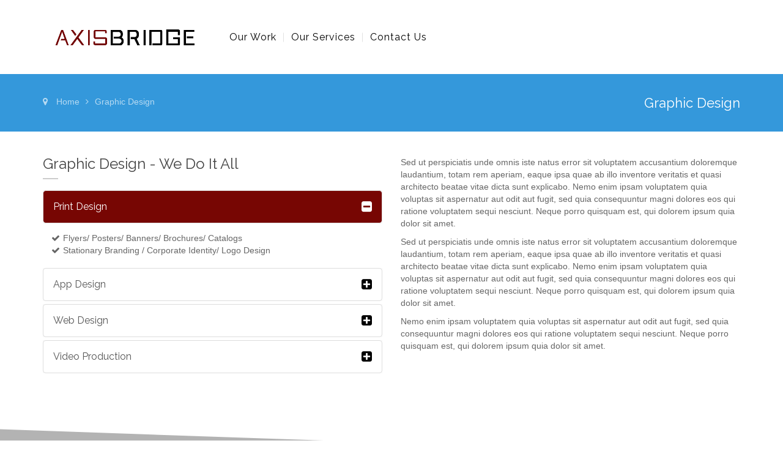

--- FILE ---
content_type: text/html; charset=UTF-8
request_url: http://axisbridge.com/graphic-design/
body_size: 11391
content:
<!DOCTYPE html>
<html lang="en-US">
<head>
	<meta http-equiv="Content-Type" content="text/html; charset=utf-8"/>
    <meta name="viewport" content="width=device-width, initial-scale=1.0, minimum-scale=1">
	<title>Graphic Design</title>
<meta name='robots' content='max-image-preview:large' />
	<style>img:is([sizes="auto" i], [sizes^="auto," i]) { contain-intrinsic-size: 3000px 1500px }</style>
	<link rel='dns-prefetch' href='//fonts.googleapis.com' />
<link rel="alternate" type="application/rss+xml" title=" &raquo; Feed" href="http://axisbridge.com/feed/" />
<link rel="alternate" type="application/rss+xml" title=" &raquo; Comments Feed" href="http://axisbridge.com/comments/feed/" />
<link rel="alternate" type="application/rss+xml" title=" &raquo; Graphic Design Comments Feed" href="http://axisbridge.com/graphic-design/feed/" />
<script type="text/javascript">
/* <![CDATA[ */
window._wpemojiSettings = {"baseUrl":"https:\/\/s.w.org\/images\/core\/emoji\/16.0.1\/72x72\/","ext":".png","svgUrl":"https:\/\/s.w.org\/images\/core\/emoji\/16.0.1\/svg\/","svgExt":".svg","source":{"concatemoji":"http:\/\/s11017.pcdn.co\/wp-includes\/js\/wp-emoji-release.min.js?ver=6.8.3"}};
/*! This file is auto-generated */
!function(s,n){var o,i,e;function c(e){try{var t={supportTests:e,timestamp:(new Date).valueOf()};sessionStorage.setItem(o,JSON.stringify(t))}catch(e){}}function p(e,t,n){e.clearRect(0,0,e.canvas.width,e.canvas.height),e.fillText(t,0,0);var t=new Uint32Array(e.getImageData(0,0,e.canvas.width,e.canvas.height).data),a=(e.clearRect(0,0,e.canvas.width,e.canvas.height),e.fillText(n,0,0),new Uint32Array(e.getImageData(0,0,e.canvas.width,e.canvas.height).data));return t.every(function(e,t){return e===a[t]})}function u(e,t){e.clearRect(0,0,e.canvas.width,e.canvas.height),e.fillText(t,0,0);for(var n=e.getImageData(16,16,1,1),a=0;a<n.data.length;a++)if(0!==n.data[a])return!1;return!0}function f(e,t,n,a){switch(t){case"flag":return n(e,"\ud83c\udff3\ufe0f\u200d\u26a7\ufe0f","\ud83c\udff3\ufe0f\u200b\u26a7\ufe0f")?!1:!n(e,"\ud83c\udde8\ud83c\uddf6","\ud83c\udde8\u200b\ud83c\uddf6")&&!n(e,"\ud83c\udff4\udb40\udc67\udb40\udc62\udb40\udc65\udb40\udc6e\udb40\udc67\udb40\udc7f","\ud83c\udff4\u200b\udb40\udc67\u200b\udb40\udc62\u200b\udb40\udc65\u200b\udb40\udc6e\u200b\udb40\udc67\u200b\udb40\udc7f");case"emoji":return!a(e,"\ud83e\udedf")}return!1}function g(e,t,n,a){var r="undefined"!=typeof WorkerGlobalScope&&self instanceof WorkerGlobalScope?new OffscreenCanvas(300,150):s.createElement("canvas"),o=r.getContext("2d",{willReadFrequently:!0}),i=(o.textBaseline="top",o.font="600 32px Arial",{});return e.forEach(function(e){i[e]=t(o,e,n,a)}),i}function t(e){var t=s.createElement("script");t.src=e,t.defer=!0,s.head.appendChild(t)}"undefined"!=typeof Promise&&(o="wpEmojiSettingsSupports",i=["flag","emoji"],n.supports={everything:!0,everythingExceptFlag:!0},e=new Promise(function(e){s.addEventListener("DOMContentLoaded",e,{once:!0})}),new Promise(function(t){var n=function(){try{var e=JSON.parse(sessionStorage.getItem(o));if("object"==typeof e&&"number"==typeof e.timestamp&&(new Date).valueOf()<e.timestamp+604800&&"object"==typeof e.supportTests)return e.supportTests}catch(e){}return null}();if(!n){if("undefined"!=typeof Worker&&"undefined"!=typeof OffscreenCanvas&&"undefined"!=typeof URL&&URL.createObjectURL&&"undefined"!=typeof Blob)try{var e="postMessage("+g.toString()+"("+[JSON.stringify(i),f.toString(),p.toString(),u.toString()].join(",")+"));",a=new Blob([e],{type:"text/javascript"}),r=new Worker(URL.createObjectURL(a),{name:"wpTestEmojiSupports"});return void(r.onmessage=function(e){c(n=e.data),r.terminate(),t(n)})}catch(e){}c(n=g(i,f,p,u))}t(n)}).then(function(e){for(var t in e)n.supports[t]=e[t],n.supports.everything=n.supports.everything&&n.supports[t],"flag"!==t&&(n.supports.everythingExceptFlag=n.supports.everythingExceptFlag&&n.supports[t]);n.supports.everythingExceptFlag=n.supports.everythingExceptFlag&&!n.supports.flag,n.DOMReady=!1,n.readyCallback=function(){n.DOMReady=!0}}).then(function(){return e}).then(function(){var e;n.supports.everything||(n.readyCallback(),(e=n.source||{}).concatemoji?t(e.concatemoji):e.wpemoji&&e.twemoji&&(t(e.twemoji),t(e.wpemoji)))}))}((window,document),window._wpemojiSettings);
/* ]]> */
</script>
<style id='wp-emoji-styles-inline-css' type='text/css'>

	img.wp-smiley, img.emoji {
		display: inline !important;
		border: none !important;
		box-shadow: none !important;
		height: 1em !important;
		width: 1em !important;
		margin: 0 0.07em !important;
		vertical-align: -0.1em !important;
		background: none !important;
		padding: 0 !important;
	}
</style>
<link rel='stylesheet' id='wp-block-library-css' href='http://s11017.pcdn.co/wp-includes/css/dist/block-library/style.min.css?ver=6.8.3' type='text/css' media='all' />
<style id='classic-theme-styles-inline-css' type='text/css'>
/*! This file is auto-generated */
.wp-block-button__link{color:#fff;background-color:#32373c;border-radius:9999px;box-shadow:none;text-decoration:none;padding:calc(.667em + 2px) calc(1.333em + 2px);font-size:1.125em}.wp-block-file__button{background:#32373c;color:#fff;text-decoration:none}
</style>
<style id='global-styles-inline-css' type='text/css'>
:root{--wp--preset--aspect-ratio--square: 1;--wp--preset--aspect-ratio--4-3: 4/3;--wp--preset--aspect-ratio--3-4: 3/4;--wp--preset--aspect-ratio--3-2: 3/2;--wp--preset--aspect-ratio--2-3: 2/3;--wp--preset--aspect-ratio--16-9: 16/9;--wp--preset--aspect-ratio--9-16: 9/16;--wp--preset--color--black: #000000;--wp--preset--color--cyan-bluish-gray: #abb8c3;--wp--preset--color--white: #ffffff;--wp--preset--color--pale-pink: #f78da7;--wp--preset--color--vivid-red: #cf2e2e;--wp--preset--color--luminous-vivid-orange: #ff6900;--wp--preset--color--luminous-vivid-amber: #fcb900;--wp--preset--color--light-green-cyan: #7bdcb5;--wp--preset--color--vivid-green-cyan: #00d084;--wp--preset--color--pale-cyan-blue: #8ed1fc;--wp--preset--color--vivid-cyan-blue: #0693e3;--wp--preset--color--vivid-purple: #9b51e0;--wp--preset--gradient--vivid-cyan-blue-to-vivid-purple: linear-gradient(135deg,rgba(6,147,227,1) 0%,rgb(155,81,224) 100%);--wp--preset--gradient--light-green-cyan-to-vivid-green-cyan: linear-gradient(135deg,rgb(122,220,180) 0%,rgb(0,208,130) 100%);--wp--preset--gradient--luminous-vivid-amber-to-luminous-vivid-orange: linear-gradient(135deg,rgba(252,185,0,1) 0%,rgba(255,105,0,1) 100%);--wp--preset--gradient--luminous-vivid-orange-to-vivid-red: linear-gradient(135deg,rgba(255,105,0,1) 0%,rgb(207,46,46) 100%);--wp--preset--gradient--very-light-gray-to-cyan-bluish-gray: linear-gradient(135deg,rgb(238,238,238) 0%,rgb(169,184,195) 100%);--wp--preset--gradient--cool-to-warm-spectrum: linear-gradient(135deg,rgb(74,234,220) 0%,rgb(151,120,209) 20%,rgb(207,42,186) 40%,rgb(238,44,130) 60%,rgb(251,105,98) 80%,rgb(254,248,76) 100%);--wp--preset--gradient--blush-light-purple: linear-gradient(135deg,rgb(255,206,236) 0%,rgb(152,150,240) 100%);--wp--preset--gradient--blush-bordeaux: linear-gradient(135deg,rgb(254,205,165) 0%,rgb(254,45,45) 50%,rgb(107,0,62) 100%);--wp--preset--gradient--luminous-dusk: linear-gradient(135deg,rgb(255,203,112) 0%,rgb(199,81,192) 50%,rgb(65,88,208) 100%);--wp--preset--gradient--pale-ocean: linear-gradient(135deg,rgb(255,245,203) 0%,rgb(182,227,212) 50%,rgb(51,167,181) 100%);--wp--preset--gradient--electric-grass: linear-gradient(135deg,rgb(202,248,128) 0%,rgb(113,206,126) 100%);--wp--preset--gradient--midnight: linear-gradient(135deg,rgb(2,3,129) 0%,rgb(40,116,252) 100%);--wp--preset--font-size--small: 13px;--wp--preset--font-size--medium: 20px;--wp--preset--font-size--large: 36px;--wp--preset--font-size--x-large: 42px;--wp--preset--spacing--20: 0.44rem;--wp--preset--spacing--30: 0.67rem;--wp--preset--spacing--40: 1rem;--wp--preset--spacing--50: 1.5rem;--wp--preset--spacing--60: 2.25rem;--wp--preset--spacing--70: 3.38rem;--wp--preset--spacing--80: 5.06rem;--wp--preset--shadow--natural: 6px 6px 9px rgba(0, 0, 0, 0.2);--wp--preset--shadow--deep: 12px 12px 50px rgba(0, 0, 0, 0.4);--wp--preset--shadow--sharp: 6px 6px 0px rgba(0, 0, 0, 0.2);--wp--preset--shadow--outlined: 6px 6px 0px -3px rgba(255, 255, 255, 1), 6px 6px rgba(0, 0, 0, 1);--wp--preset--shadow--crisp: 6px 6px 0px rgba(0, 0, 0, 1);}:where(.is-layout-flex){gap: 0.5em;}:where(.is-layout-grid){gap: 0.5em;}body .is-layout-flex{display: flex;}.is-layout-flex{flex-wrap: wrap;align-items: center;}.is-layout-flex > :is(*, div){margin: 0;}body .is-layout-grid{display: grid;}.is-layout-grid > :is(*, div){margin: 0;}:where(.wp-block-columns.is-layout-flex){gap: 2em;}:where(.wp-block-columns.is-layout-grid){gap: 2em;}:where(.wp-block-post-template.is-layout-flex){gap: 1.25em;}:where(.wp-block-post-template.is-layout-grid){gap: 1.25em;}.has-black-color{color: var(--wp--preset--color--black) !important;}.has-cyan-bluish-gray-color{color: var(--wp--preset--color--cyan-bluish-gray) !important;}.has-white-color{color: var(--wp--preset--color--white) !important;}.has-pale-pink-color{color: var(--wp--preset--color--pale-pink) !important;}.has-vivid-red-color{color: var(--wp--preset--color--vivid-red) !important;}.has-luminous-vivid-orange-color{color: var(--wp--preset--color--luminous-vivid-orange) !important;}.has-luminous-vivid-amber-color{color: var(--wp--preset--color--luminous-vivid-amber) !important;}.has-light-green-cyan-color{color: var(--wp--preset--color--light-green-cyan) !important;}.has-vivid-green-cyan-color{color: var(--wp--preset--color--vivid-green-cyan) !important;}.has-pale-cyan-blue-color{color: var(--wp--preset--color--pale-cyan-blue) !important;}.has-vivid-cyan-blue-color{color: var(--wp--preset--color--vivid-cyan-blue) !important;}.has-vivid-purple-color{color: var(--wp--preset--color--vivid-purple) !important;}.has-black-background-color{background-color: var(--wp--preset--color--black) !important;}.has-cyan-bluish-gray-background-color{background-color: var(--wp--preset--color--cyan-bluish-gray) !important;}.has-white-background-color{background-color: var(--wp--preset--color--white) !important;}.has-pale-pink-background-color{background-color: var(--wp--preset--color--pale-pink) !important;}.has-vivid-red-background-color{background-color: var(--wp--preset--color--vivid-red) !important;}.has-luminous-vivid-orange-background-color{background-color: var(--wp--preset--color--luminous-vivid-orange) !important;}.has-luminous-vivid-amber-background-color{background-color: var(--wp--preset--color--luminous-vivid-amber) !important;}.has-light-green-cyan-background-color{background-color: var(--wp--preset--color--light-green-cyan) !important;}.has-vivid-green-cyan-background-color{background-color: var(--wp--preset--color--vivid-green-cyan) !important;}.has-pale-cyan-blue-background-color{background-color: var(--wp--preset--color--pale-cyan-blue) !important;}.has-vivid-cyan-blue-background-color{background-color: var(--wp--preset--color--vivid-cyan-blue) !important;}.has-vivid-purple-background-color{background-color: var(--wp--preset--color--vivid-purple) !important;}.has-black-border-color{border-color: var(--wp--preset--color--black) !important;}.has-cyan-bluish-gray-border-color{border-color: var(--wp--preset--color--cyan-bluish-gray) !important;}.has-white-border-color{border-color: var(--wp--preset--color--white) !important;}.has-pale-pink-border-color{border-color: var(--wp--preset--color--pale-pink) !important;}.has-vivid-red-border-color{border-color: var(--wp--preset--color--vivid-red) !important;}.has-luminous-vivid-orange-border-color{border-color: var(--wp--preset--color--luminous-vivid-orange) !important;}.has-luminous-vivid-amber-border-color{border-color: var(--wp--preset--color--luminous-vivid-amber) !important;}.has-light-green-cyan-border-color{border-color: var(--wp--preset--color--light-green-cyan) !important;}.has-vivid-green-cyan-border-color{border-color: var(--wp--preset--color--vivid-green-cyan) !important;}.has-pale-cyan-blue-border-color{border-color: var(--wp--preset--color--pale-cyan-blue) !important;}.has-vivid-cyan-blue-border-color{border-color: var(--wp--preset--color--vivid-cyan-blue) !important;}.has-vivid-purple-border-color{border-color: var(--wp--preset--color--vivid-purple) !important;}.has-vivid-cyan-blue-to-vivid-purple-gradient-background{background: var(--wp--preset--gradient--vivid-cyan-blue-to-vivid-purple) !important;}.has-light-green-cyan-to-vivid-green-cyan-gradient-background{background: var(--wp--preset--gradient--light-green-cyan-to-vivid-green-cyan) !important;}.has-luminous-vivid-amber-to-luminous-vivid-orange-gradient-background{background: var(--wp--preset--gradient--luminous-vivid-amber-to-luminous-vivid-orange) !important;}.has-luminous-vivid-orange-to-vivid-red-gradient-background{background: var(--wp--preset--gradient--luminous-vivid-orange-to-vivid-red) !important;}.has-very-light-gray-to-cyan-bluish-gray-gradient-background{background: var(--wp--preset--gradient--very-light-gray-to-cyan-bluish-gray) !important;}.has-cool-to-warm-spectrum-gradient-background{background: var(--wp--preset--gradient--cool-to-warm-spectrum) !important;}.has-blush-light-purple-gradient-background{background: var(--wp--preset--gradient--blush-light-purple) !important;}.has-blush-bordeaux-gradient-background{background: var(--wp--preset--gradient--blush-bordeaux) !important;}.has-luminous-dusk-gradient-background{background: var(--wp--preset--gradient--luminous-dusk) !important;}.has-pale-ocean-gradient-background{background: var(--wp--preset--gradient--pale-ocean) !important;}.has-electric-grass-gradient-background{background: var(--wp--preset--gradient--electric-grass) !important;}.has-midnight-gradient-background{background: var(--wp--preset--gradient--midnight) !important;}.has-small-font-size{font-size: var(--wp--preset--font-size--small) !important;}.has-medium-font-size{font-size: var(--wp--preset--font-size--medium) !important;}.has-large-font-size{font-size: var(--wp--preset--font-size--large) !important;}.has-x-large-font-size{font-size: var(--wp--preset--font-size--x-large) !important;}
:where(.wp-block-post-template.is-layout-flex){gap: 1.25em;}:where(.wp-block-post-template.is-layout-grid){gap: 1.25em;}
:where(.wp-block-columns.is-layout-flex){gap: 2em;}:where(.wp-block-columns.is-layout-grid){gap: 2em;}
:root :where(.wp-block-pullquote){font-size: 1.5em;line-height: 1.6;}
</style>
<link rel='stylesheet' id='essential-grid-plugin-settings-css' href='http://s11017.pcdn.co/wp-content/plugins/essential-grid/public/assets/css/settings.css?ver=2.0.9' type='text/css' media='all' />
<link rel='stylesheet' id='tp-open-sans-css' href='http://fonts.googleapis.com/css?family=Open+Sans%3A300%2C400%2C600%2C700%2C800&#038;ver=6.8.3' type='text/css' media='all' />
<link rel='stylesheet' id='tp-raleway-css' href='http://fonts.googleapis.com/css?family=Raleway%3A100%2C200%2C300%2C400%2C500%2C600%2C700%2C800%2C900&#038;ver=6.8.3' type='text/css' media='all' />
<link rel='stylesheet' id='tp-droid-serif-css' href='http://fonts.googleapis.com/css?family=Droid+Serif%3A400%2C700&#038;ver=6.8.3' type='text/css' media='all' />
<link rel='stylesheet' id='events-manager-css' href='http://s11017.pcdn.co/wp-content/plugins/events-manager/includes/css/events-manager.css?ver=7.0.5' type='text/css' media='all' />
<link rel='stylesheet' id='colorbox-css' href='http://s11017.pcdn.co/wp-content/plugins/herocore/assets/css/colorbox.css?ver=1.5.14' type='text/css' media='all' />
<link rel='stylesheet' id='portfolio-css' href='http://s11017.pcdn.co/wp-content/plugins/herocore/framework/shortcodes/portfolio/css/portfolio.css?ver=1.0.0' type='text/css' media='all' />
<link rel='stylesheet' id='google-header-font-family-css' href='http://fonts.googleapis.com/css?family=Raleway%3A400%2C400italic%2C700%2C700italic&#038;subset=latin%2Cgreek-ext%2Ccyrillic%2Clatin-ext%2Cgreek%2Ccyrillic-ext%2Cvietnamese&#038;ver=6.8.3' type='text/css' media='all' />
<link rel='stylesheet' id='google-other-font-family_0-css' href='http://fonts.googleapis.com/css?family=Shadows+Into+Light%3A400%2C400italic%2C700%2C700italic&#038;subset=latin%2Cgreek-ext%2Ccyrillic%2Clatin-ext%2Cgreek%2Ccyrillic-ext%2Cvietnamese&#038;ver=6.8.3' type='text/css' media='all' />
<link rel='stylesheet' id='google-other-font-family_1-css' href='http://fonts.googleapis.com/css?family=Oswald%3A400%2C400italic%2C700%2C700italic&#038;subset=latin%2Cgreek-ext%2Ccyrillic%2Clatin-ext%2Cgreek%2Ccyrillic-ext%2Cvietnamese&#038;ver=6.8.3' type='text/css' media='all' />
<link rel='stylesheet' id='dynamic-css-css' href='http://s11017.pcdn.co/wp-content/themes/wp_yamato/css/dynamic.css?ver=6.8.3' type='text/css' media='all' />
<link rel='stylesheet' id='bootstrap-css' href='http://s11017.pcdn.co/wp-content/themes/wp_yamato/css/bootstrap.min.css?ver=3.2.0' type='text/css' media='all' />
<link rel='stylesheet' id='font-awesome-css' href='http://s11017.pcdn.co/wp-content/plugins/js_composer/assets/lib/bower/font-awesome/css/font-awesome.min.css?ver=4.5.1' type='text/css' media='screen' />
<link rel='stylesheet' id='font-ionicons-css' href='http://s11017.pcdn.co/wp-content/themes/wp_yamato/css/ionicons.min.css?ver=1.5.2' type='text/css' media='all' />
<link rel='stylesheet' id='animate-elements-css' href='http://s11017.pcdn.co/wp-content/themes/wp_yamato/css/cs-animate-elements.css?ver=1.0.0' type='text/css' media='all' />
<link rel='stylesheet' id='style-css' href='http://s11017.pcdn.co/wp-content/themes/wp_yamato/style.css?ver=1.0.0' type='text/css' media='all' />
<link rel='stylesheet' id='widget_cart_search_scripts-css' href='http://s11017.pcdn.co/wp-content/plugins/herocore/framework/widgets/widgets.css?ver=6.8.3' type='text/css' media='all' />
<link rel='stylesheet' id='newsletter-css' href='http://s11017.pcdn.co/wp-content/plugins/newsletter/style.css?ver=8.9.2' type='text/css' media='all' />
<link rel='stylesheet' id='js_composer_front-css' href='http://s11017.pcdn.co/wp-content/plugins/js_composer/assets/css/js_composer.css?ver=4.5.1' type='text/css' media='all' />
<link rel='stylesheet' id='js_composer_custom_css-css' href='//s11017.pcdn.co/wp-content/uploads/js_composer/custom.css?ver=4.5.1' type='text/css' media='screen' />
<script type="text/javascript" src="http://s11017.pcdn.co/wp-includes/js/jquery/jquery.min.js?ver=3.7.1" id="jquery-core-js"></script>
<script type="text/javascript" src="http://s11017.pcdn.co/wp-includes/js/jquery/jquery-migrate.min.js?ver=3.4.1" id="jquery-migrate-js"></script>
<script type="text/javascript" src="http://s11017.pcdn.co/wp-content/plugins/essential-grid/public/assets/js/lightbox.js?ver=2.0.9" id="themepunchboxext-js"></script>
<script type="text/javascript" src="http://s11017.pcdn.co/wp-content/plugins/essential-grid/public/assets/js/jquery.themepunch.tools.min.js?ver=2.0.9" id="tp-tools-js"></script>
<script type="text/javascript" src="http://s11017.pcdn.co/wp-content/plugins/essential-grid/public/assets/js/jquery.themepunch.essential.min.js?ver=2.0.9" id="essential-grid-essential-grid-script-js"></script>
<script type="text/javascript" src="http://s11017.pcdn.co/wp-includes/js/jquery/ui/core.min.js?ver=1.13.3" id="jquery-ui-core-js"></script>
<script type="text/javascript" src="http://s11017.pcdn.co/wp-includes/js/jquery/ui/mouse.min.js?ver=1.13.3" id="jquery-ui-mouse-js"></script>
<script type="text/javascript" src="http://s11017.pcdn.co/wp-includes/js/jquery/ui/sortable.min.js?ver=1.13.3" id="jquery-ui-sortable-js"></script>
<script type="text/javascript" src="http://s11017.pcdn.co/wp-includes/js/jquery/ui/datepicker.min.js?ver=1.13.3" id="jquery-ui-datepicker-js"></script>
<script type="text/javascript" id="jquery-ui-datepicker-js-after">
/* <![CDATA[ */
jQuery(function(jQuery){jQuery.datepicker.setDefaults({"closeText":"Close","currentText":"Today","monthNames":["January","February","March","April","May","June","July","August","September","October","November","December"],"monthNamesShort":["Jan","Feb","Mar","Apr","May","Jun","Jul","Aug","Sep","Oct","Nov","Dec"],"nextText":"Next","prevText":"Previous","dayNames":["Sunday","Monday","Tuesday","Wednesday","Thursday","Friday","Saturday"],"dayNamesShort":["Sun","Mon","Tue","Wed","Thu","Fri","Sat"],"dayNamesMin":["S","M","T","W","T","F","S"],"dateFormat":"MM d, yy","firstDay":1,"isRTL":false});});
/* ]]> */
</script>
<script type="text/javascript" src="http://s11017.pcdn.co/wp-includes/js/jquery/ui/resizable.min.js?ver=1.13.3" id="jquery-ui-resizable-js"></script>
<script type="text/javascript" src="http://s11017.pcdn.co/wp-includes/js/jquery/ui/draggable.min.js?ver=1.13.3" id="jquery-ui-draggable-js"></script>
<script type="text/javascript" src="http://s11017.pcdn.co/wp-includes/js/jquery/ui/controlgroup.min.js?ver=1.13.3" id="jquery-ui-controlgroup-js"></script>
<script type="text/javascript" src="http://s11017.pcdn.co/wp-includes/js/jquery/ui/checkboxradio.min.js?ver=1.13.3" id="jquery-ui-checkboxradio-js"></script>
<script type="text/javascript" src="http://s11017.pcdn.co/wp-includes/js/jquery/ui/button.min.js?ver=1.13.3" id="jquery-ui-button-js"></script>
<script type="text/javascript" src="http://s11017.pcdn.co/wp-includes/js/jquery/ui/dialog.min.js?ver=1.13.3" id="jquery-ui-dialog-js"></script>
<script type="text/javascript" id="events-manager-js-extra">
/* <![CDATA[ */
var EM = {"ajaxurl":"http:\/\/axisbridge.com\/wp-admin\/admin-ajax.php","locationajaxurl":"http:\/\/axisbridge.com\/wp-admin\/admin-ajax.php?action=locations_search","firstDay":"1","locale":"en","dateFormat":"yy-mm-dd","ui_css":"http:\/\/axisbridge.com\/wp-content\/plugins\/events-manager\/includes\/css\/jquery-ui\/build.min.css","show24hours":"","is_ssl":"","autocomplete_limit":"10","calendar":{"breakpoints":{"small":560,"medium":908,"large":false}},"phone":"","datepicker":{"format":"Y-m-d"},"search":{"breakpoints":{"small":650,"medium":850,"full":false}},"url":"http:\/\/axisbridge.com\/wp-content\/plugins\/events-manager","assets":{"input.em-uploader":{"js":{"em-uploader":{"url":"http:\/\/axisbridge.com\/wp-content\/plugins\/events-manager\/includes\/js\/em-uploader.js?v=7.0.5","event":"em_uploader_ready"}}},".em-recurrence-sets, .em-timezone":{"js":{"luxon":{"url":"luxon\/luxon.js?v=7.0.5","event":"em_luxon_ready"}}},".em-booking-form, #em-booking-form, .em-booking-recurring, .em-event-booking-form":{"js":{"em-bookings":{"url":"http:\/\/axisbridge.com\/wp-content\/plugins\/events-manager\/includes\/js\/bookingsform.js?v=7.0.5","event":"em_booking_form_js_loaded"}}}},"cached":"1","bookingInProgress":"Please wait while the booking is being submitted.","tickets_save":"Save Ticket","bookingajaxurl":"http:\/\/axisbridge.com\/wp-admin\/admin-ajax.php","bookings_export_save":"Export Bookings","bookings_settings_save":"Save Settings","booking_delete":"Are you sure you want to delete?","booking_offset":"30","bookings":{"submit_button":{"text":{"default":"Send your booking","free":"Send your booking","payment":false,"processing":false}},"update_listener":""},"bb_full":"Sold Out","bb_book":"Book Now","bb_booking":"Booking...","bb_booked":"Booking Submitted","bb_error":"Booking Error. Try again?","bb_cancel":"Cancel","bb_canceling":"Canceling...","bb_cancelled":"Cancelled","bb_cancel_error":"Cancellation Error. Try again?","txt_search":"Search","txt_searching":"Searching...","txt_loading":"Loading...","event_detach_warning":"Are you sure you want to detach this event? By doing so, this event will be independent of the recurring set of events.","delete_recurrence_warning":"Are you sure you want to delete all recurrences of this event? All events will be moved to trash.","disable_bookings_warning":"Are you sure you want to disable bookings? If you do this and save, you will lose all previous bookings. If you wish to prevent further bookings, reduce the number of spaces available to the amount of bookings you currently have","booking_warning_cancel":"Are you sure you want to cancel your booking?"};
/* ]]> */
</script>
<script type="text/javascript" src="http://s11017.pcdn.co/wp-content/plugins/events-manager/includes/js/events-manager.js?ver=7.0.5" id="events-manager-js"></script>
<script type="text/javascript" src="http://s11017.pcdn.co/wp-content/themes/wp_yamato/js/cs-smoothscroll.min.js?ver=6.8.3" id="smoothscroll-js"></script>
<script type="text/javascript" src="http://s11017.pcdn.co/wp-content/themes/wp_yamato/js/bootstrap.min.js?ver=3.2.0" id="bootstrap-js"></script>
<script type="text/javascript" src="http://s11017.pcdn.co/wp-content/themes/wp_yamato/js/cs_parallax.js?ver=6.8.3" id="parallax-js"></script>
<script type="text/javascript" src="http://s11017.pcdn.co/wp-content/themes/wp_yamato/js/jquery_cookie.min.js?ver=6.8.3" id="jquery-cookie-js"></script>
<script type="text/javascript" src="http://s11017.pcdn.co/wp-content/themes/wp_yamato/js/megamenu.js?ver=1.0.0" id="megamenu-js"></script>
<script type="text/javascript" src="http://s11017.pcdn.co/wp-content/themes/wp_yamato/js/jquery.mousewheel.min.js?ver=1.0.0" id="mousewheel-js"></script>
<script type="text/javascript" src="http://s11017.pcdn.co/wp-content/themes/wp_yamato/js/main.js?ver=1.0.0" id="main-js"></script>
<script type="text/javascript" src="http://s11017.pcdn.co/wp-content/themes/wp_yamato/js/jquery.easing.min.js?ver=1.3.1" id="jquery-easing-js"></script>
<script type="text/javascript" src="http://s11017.pcdn.co/wp-content/themes/wp_yamato/js/jquery.nav.js?ver=3.0.0" id="jquery-nav-js"></script>
<script type="text/javascript" id="custom-nav-js-extra">
/* <![CDATA[ */
var one_page = {"scrollSpeed":"750","scrollOffset":"0","easing":"jswing"};
/* ]]> */
</script>
<script type="text/javascript" src="http://s11017.pcdn.co/wp-content/themes/wp_yamato/js/custom-nav.js?ver=1.0.0" id="custom-nav-js"></script>
<script type="text/javascript" src="http://s11017.pcdn.co/wp-content/themes/wp_yamato/js/sticky.js?ver=1.0.0" id="sticky-js"></script>
<script type="text/javascript" src="http://s11017.pcdn.co/wp-content/themes/wp_yamato/js/pageloading.js?ver=6.8.3" id="pageloading-js"></script>
<script type="text/javascript" src="http://s11017.pcdn.co/wp-content/plugins/herocore/framework/widgets/widgets.js?ver=6.8.3" id="widget_cart_search_scripts-js"></script>
<link rel="https://api.w.org/" href="http://axisbridge.com/wp-json/" /><link rel="alternate" title="JSON" type="application/json" href="http://axisbridge.com/wp-json/wp/v2/pages/10171" /><link rel="EditURI" type="application/rsd+xml" title="RSD" href="http://axisbridge.com/xmlrpc.php?rsd" />
<meta name="generator" content="WordPress 6.8.3" />
<link rel="canonical" href="http://axisbridge.com/graphic-design/" />
<link rel='shortlink' href='http://axisbridge.com/?p=10171' />
<link rel="alternate" title="oEmbed (JSON)" type="application/json+oembed" href="http://axisbridge.com/wp-json/oembed/1.0/embed?url=http%3A%2F%2Faxisbridge.com%2Fgraphic-design%2F" />
<link rel="alternate" title="oEmbed (XML)" type="text/xml+oembed" href="http://axisbridge.com/wp-json/oembed/1.0/embed?url=http%3A%2F%2Faxisbridge.com%2Fgraphic-design%2F&#038;format=xml" />
<link type="image/x-icon" href="http://s11017.pcdn.co/wp-content/uploads/2015/06/Axis-Bridge-Favicon-3.jpg" rel="shortcut icon"><style>body.csbody{background-color:#fff; font-size:14px;  background-size:cover; background-attachment:fixed}#header-sticky ul.navigation > li > a,.logo-sticky a{line-height:80px}body #cshero-header{background-size:cover;  color:;   margin:;  padding:}body #cshero-header h3.wg-title{color:#000000}body #cshero-header a{color:#000000}body #cshero-header a:hover{color:#770603}.main-menu-wrap ul.menu-item-padding > li > a,#cshero-header .wpb_column .cshero-menu-dropdown > ul > li > a,li.header-cart-search .header > a,.cs-logo a,.logo.logo-line-height-nav{line-height:120px;  min-height:120px}.cs-main-menu-wrap > ul > li,#cshero-header .main-menu .cshero-menu-dropdown > ul > li,#cshero-header .cshero-menu-dropdown > ul.main-menu > li,#cshero-header .header-content-social{margin:0px}.sticky-header{background:rgba(255,255,255,1)}.sticky-header ul.menu-item-padding > li > a,.sticky-header ul.cs-item-cart-search li a{padding:0px 12px!important;  margin:0px!important;  font-size:14px; line-height:80px;  min-height:80px}.sticky-header .header-content-social{line-height:80px;  min-height:80px}.sticky-header .cshero-logo > a{line-height:80px;  min-height:80px}@media (max-width:992px) and (min-width:768px){.sticky-wrapper{display:none}}@media (max-width:767px){.sticky-wrapper{display:none}}#cs-bottom-wrap{}#footer-top{background-color:#32343b}#cs-page-title-wrapper{padding:35px 0;margin:0 0 40px 0;background-color:#3498db;background-image:url(http://demo.cmssuperheroes.com/Wordpress/wp-yamato/wp-content/uploads/2014/11/breadcrumbs.png)}.cs-breadcrumbs,.cs-breadcrumbs a{color:#b6daf2}h1,h2,h3,h4,h5,.cshero-dropdown a,.cs-pricing-container .cs-pricing-description .loaded .number,.cs-quote-style-1,.cs-quote-style-2,.cs-quote-style-3,.cs-list-parallax,.cs-eventCount-content #event_countdown span{font-family:Raleway !important}.fancy-box-style-5 .cs-fancy-box-content h4,.cs-blog .cs-blog-header .cs-title-date span,.box-font-custom .cs-title-main{font-family:Shadows Into Light !important}.slider-oswald{font-family:Oswald !important}.sticky-header-left{background:#ffffff}.sticky-header-left:before,.sticky-header-left:after{border-bottom:122px solid #ffffff}.sticky-header-left .sticky-menu ul ul{background:#ffffff}.cshero-mmenu.navbar-collapse{background:#ffffff}.cshero-mmenu ul li a{color:#000000}.cshero-mmenu ul li a:hover,.cshero-mmenu ul li.current-menu-item a{color:#ffffff}.cshero-mmenu ul ul li a{color:#999999}.cshero-mmenu ul ul li a:hover,.cshero-mmenu ul ul li.current-menu-item a{color:#ffffff}.csbody:not(.home) #primary > .container{padding:}#cshero-header.transparentFixed .main-menu > li > a,#cshero-header.transparentFixed .main-menu > li.header-cart-search a{color:#ffffff !important}#cshero-header.transparentFixed .main-menu > li > a:hover,#cshero-header.transparentFixed .main-menu > li.current-menu-item > a,#cshero-header.transparentFixed .main-menu > li.header-cart-search > a{color:#ffffff !important}</style><meta name="generator" content="Powered by Visual Composer - drag and drop page builder for WordPress."/>
<!--[if IE 8]><link rel="stylesheet" type="text/css" href="http://s11017.pcdn.co/wp-content/plugins/js_composer/assets/css/vc-ie8.css" media="screen"><![endif]--><style type="text/css" data-type="vc_shortcodes-custom-css">.vc_custom_1416956904559{padding-bottom: 80px !important;}.vc_custom_1416956987980{padding-top: 120px !important;padding-bottom: 120px !important;background-image: url(http://demo.cmssuperheroes.com/Wordpress/wp-yamato/wp-content/uploads/2014/11/wood.jpg?id=10282) !important;}</style><noscript><style> .wpb_animate_when_almost_visible { opacity: 1; }</style></noscript></head>

<body class="wp-singular page-template-default page page-id-10171 wp-theme-wp_yamato csbody body_header_normal header-position-left header-v1 eagle1 wpb-js-composer js-comp-ver-4.5.1 vc_responsive" id="wp-eagle">
        <div id="cs_loader" style="height:100vh;width:100vw;background-color:#FFF"></div>
    	<div id="wrapper" class="cs_hidden">
		<div class="header-wrapper ">
    		<div class="header header-v1">        <header id="cshero-header" class="" style="background-color:rgba(255,255,255,1);">        <div class="container">            <div class="row">                <div class="logo logo-line-height-nav col-xs-6 col-sm-6 col-md-3 col-lg-3">                    <a href="http://axisbridge.com">                        <img src="http://s11017.pcdn.co/wp-content/uploads/2015/05/Axisbridge-Logo.png" alt=""                             style="height: 60px" class="normal-logo logo-v1"/>                    </a>                </div>                <div id="menu" class=" main-menu-wrap col-xs-6 col-sm-6 col-md-9 col-lg-9">                    <div class="cs-main-menu-wrap left clearfix">                        <ul class="list-unstyled cs-menu-mobile menu-item-padding right">                            <li>                                <a class="btn-navbar" data-toggle="collapse" data-target="#cshero-main-menu-mobile"><i class="fa fa-bars"></i></a>                            <li>                        </ul>                                                                        <div class="cs_mega_menu main-menu-content cshero-menu-dropdown clearfix cshero-mobile right">                            <ul class="cshero-dropdown main-menu menu-item-padding"><li id="menu-item-10781" class="menu-item menu-item-type-custom menu-item-object-custom no_group menu-item-10781" data-depth="0"><a href="#work"><span class="menu-title">Our Work</span></a></li>
<li id="menu-item-10780" class="menu-item menu-item-type-custom menu-item-object-custom no_group menu-item-10780" data-depth="0"><a href="#services"><span class="menu-title">Our Services</span></a></li>
<li id="menu-item-10782" class="menu-item menu-item-type-custom menu-item-object-custom no_group menu-item-10782" data-depth="0"><a href="#contact"><span class="menu-title">Contact Us</span></a></li>
</ul>                        </div>                    </div>                </div>                <div id="cshero-main-menu-mobile" class="collapse navbar-collapse cshero-mmenu"></div>            </div>        </div>    </header></div>
    <header id="header-sticky" class="sticky-header">
        <div class="container">
            <div class="row">
                <div class="cshero-logo logo-sticky col-xs-6 col-sm-6 col-md-3 col-lg-3">
                    <a href="http://axisbridge.com">
                        <img src="http://s11017.pcdn.co/wp-content/uploads/2015/05/Axisbridge-Logo.png" alt="" class="sticky-logo" />
                    </a>
                </div>
                <div class="sticky-menu-wrap col-xs-6 col-sm-6 col-md-9 col-lg-9">
                    <div class="left clearfix">

                        <ul class="list-unstyled cs-menu-mobile menu-item-padding right">
                            <li>
                                <a class="btn-navbar" data-toggle="collapse" data-target="#cshero-sticky-menu-mobile"><i class="fa fa-bars"></i></a>
                            <li>
                        </ul>
                        
                        
                        <nav id="sticky-nav-wrap" class="sticky-menu cs_mega_menu nav-holder cshero-menu-dropdown cshero-mobile right">
                            <ul class="cshero-dropdown main-menu sticky-nav menu-item-padding"><li class="menu-item menu-item-type-custom menu-item-object-custom no_group menu-item-10781" data-depth="0"><a href="#work"><span class="menu-title">Our Work</span></a></li>
<li class="menu-item menu-item-type-custom menu-item-object-custom no_group menu-item-10780" data-depth="0"><a href="#services"><span class="menu-title">Our Services</span></a></li>
<li class="menu-item menu-item-type-custom menu-item-object-custom no_group menu-item-10782" data-depth="0"><a href="#contact"><span class="menu-title">Contact Us</span></a></li>
</ul>                        </nav>
                    </div>
                </div>
                <div id="cshero-sticky-menu-mobile" class="collapse navbar-collapse cshero-mmenu"></div>
            </div>
        </div>
    </header>
		</div>
		<div class="cs-content-header">
<div id="cs-page-title-wrapper" class="cs-page-title stripe-parallax-bg "  data-stellar-background-ratio=&#039;0.6&#039; data-background-height=&#039;&#039; data-background-width=&#039;&#039;>
	<div class="container">
		<div id="" class="row">
		                    		<div class="col-xs-12 col-sm-6 col-md-6 col-lg-6">
        		<div id="cs-breadcrumb-wrapper" >
		        	<div class="cs-breadcrumbs left">
					<a href="http://axisbridge.com">Home</a><span class="current">Graphic Design</span>		            </div>
        		</div>
    		</div>
    		            <div class="col-xs-12 col-sm-6 col-md-6 col-lg-6">
            	<div class="title_bar_right">
            	            	<div>
                    <h1 class="page-title" style="color:#ffffff;font-size:22px;">
                        Graphic Design                    </h1>
                                    </div>
                </div>
            </div>
		</div>
	</div>
</div>
</div>

	<div id="primary" class="content-area">
        <div class="no-container">
            <div class="row">
                            	                <div class="content-wrap col-xs-12 col-sm-12 col-md-12 col-lg-12">
                    <main id="main" class="site-main" role="main">
						<div class="sidebar-custom-button-wrap">
													</div>
                        
                            <article id="post-10171" class="post-10171 page type-page status-publish hentry">
		<div class="entry-content">
		<div class="wpb_row clearfix vc_row-fluid cs-row-container-wrap vc_custom_1416956904559"><div class="bg-color-left" style="background-color: ;"></div><div class="bg-color-right" style="background-color: ;"></div><div class="ww-parallax-bg" style="background:#FFF ; opacity :0;"></div><div class="container cs-row-container cshero_6972c0c306cc7 stripe-video-content " ><div class="row" style="color:  !important;">
	<div class="vc_col-sm-6 wpb_column vc_column_container  " >
		<div class="wpb_wrapper">
			<div class="cs-heading-wrap clearfix"><div class="title-bottom-line left custom-heading-wrap" ><div class="cs_custom_heading wpb_content_element" ><h3 style="color: #444444!important;text-align: left!important"><span>Graphic Design - We Do It All</span></h3></div><div class="title-bottom-line-wrap"><div class="title-bottom-line-inner" style="width:25px;height:2px;background:#cccccc;margin-bottom:15px;"></div></div></div></div>
	<div class="wpb_accordion wpb_content_element style1 not-column-inherit" data-collapsible="no" data-active-tab="1">
		<div class="wpb_wrapper wpb_accordion_wrapper ui-accordion">
			    
			<div id="accordion_6972c0c308611_1769128131" class="wpb_accordion_section group" style="">    <style type="text/css" scoped>
        #accordion_6972c0c308611_1769128131 h3.ui-accordion-header-active a{
                    }
    </style>
    
				<h3  class="wpb_accordion_header ui-accordion-header"><a style="background-color:;color:" href="#print-design">Print Design </a></h3>
				<div style="background-color:" class="wpb_accordion_content ui-accordion-content vc_clearfix">
				
	<div class="wpb_text_column wpb_content_element ">
		<div class="wpb_wrapper">
			<ul class="tick">
<li>Flyers/ Posters/ Banners/ Brochures/ Catalogs</li>
<li>Stationary Branding / Corporate Identity/ Logo Design</li>
</ul>

		</div> 
	</div> 
				</div>
			</div> 
    
			<div id="accordion_6972c0c3088c9_1769128131" class="wpb_accordion_section group" style="">    <style type="text/css" scoped>
        #accordion_6972c0c3088c9_1769128131 h3.ui-accordion-header-active a{
                    }
    </style>
    
				<h3  class="wpb_accordion_header ui-accordion-header"><a style="background-color:;color:" href="#app-design">App Design </a></h3>
				<div style="background-color:" class="wpb_accordion_content ui-accordion-content vc_clearfix">
				
	<div class="wpb_text_column wpb_content_element ">
		<div class="wpb_wrapper">
			<ul class="tick">
<li>Flyers/ Posters/ Banners/ Brochures/ Catalogs</li>
<li>Stationary Branding / Corporate Identity/ Logo Design</li>
</ul>

		</div> 
	</div> 
				</div>
			</div> 
    
			<div id="accordion_6972c0c308a46_1769128131" class="wpb_accordion_section group" style="">    <style type="text/css" scoped>
        #accordion_6972c0c308a46_1769128131 h3.ui-accordion-header-active a{
                    }
    </style>
    
				<h3  class="wpb_accordion_header ui-accordion-header"><a style="background-color:;color:" href="#web-design">Web Design </a></h3>
				<div style="background-color:" class="wpb_accordion_content ui-accordion-content vc_clearfix">
				
	<div class="wpb_text_column wpb_content_element ">
		<div class="wpb_wrapper">
			<ul class="tick">
<li>Flyers/ Posters/ Banners/ Brochures/ Catalogs</li>
<li>Stationary Branding / Corporate Identity/ Logo Design</li>
</ul>

		</div> 
	</div> 
				</div>
			</div> 
    
			<div id="accordion_6972c0c308ba2_1769128131" class="wpb_accordion_section group" style="">    <style type="text/css" scoped>
        #accordion_6972c0c308ba2_1769128131 h3.ui-accordion-header-active a{
                    }
    </style>
    
				<h3  class="wpb_accordion_header ui-accordion-header"><a style="background-color:;color:" href="#video-production">Video Production </a></h3>
				<div style="background-color:" class="wpb_accordion_content ui-accordion-content vc_clearfix">
				
	<div class="wpb_text_column wpb_content_element ">
		<div class="wpb_wrapper">
			<ul class="tick">
<li>Flyers/ Posters/ Banners/ Brochures/ Catalogs</li>
<li>Stationary Branding / Corporate Identity/ Logo Design</li>
</ul>

		</div> 
	</div> 
				</div>
			</div> 

		</div> 
	</div> 
		</div> 
	</div> 

	<div class="vc_col-sm-6 wpb_column vc_column_container  " >
		<div class="wpb_wrapper">
			
	<div class="wpb_text_column wpb_content_element ">
		<div class="wpb_wrapper">
			<p>Sed ut perspiciatis unde omnis iste natus error sit voluptatem accusantium doloremque laudantium, totam rem aperiam, eaque ipsa quae ab illo inventore veritatis et quasi architecto beatae vitae dicta sunt explicabo. Nemo enim ipsam voluptatem quia voluptas sit aspernatur aut odit aut fugit, sed quia consequuntur magni dolores eos qui ratione voluptatem sequi nesciunt. Neque porro quisquam est, qui dolorem ipsum quia dolor sit amet.</p>
<p>Sed ut perspiciatis unde omnis iste natus error sit voluptatem accusantium doloremque laudantium, totam rem aperiam, eaque ipsa quae ab illo inventore veritatis et quasi architecto beatae vitae dicta sunt explicabo. Nemo enim ipsam voluptatem quia voluptas sit aspernatur aut odit aut fugit, sed quia consequuntur magni dolores eos qui ratione voluptatem sequi nesciunt. Neque porro quisquam est, qui dolorem ipsum quia dolor sit amet.</p>
<p>Nemo enim ipsam voluptatem quia voluptas sit aspernatur aut odit aut fugit, sed quia consequuntur magni dolores eos qui ratione voluptatem sequi nesciunt. Neque porro quisquam est, qui dolorem ipsum quia dolor sit amet.</p>

		</div> 
	</div> 
		</div> 
	</div> 
</div></div></div><div class="ww-custom rotation_up stripe-parallax-bg wpb_row clearfix vc_row-fluid cs-row-container-wrap vc_custom_1416956987980" data-stellar-background-ratio="0.6"><div class="bg-color-left" style="background-color: ;"></div><div class="bg-color-right" style="background-color: ;"></div><div class="ww-parallax-bg" style="background:#000000 ; opacity :0.3;"></div><div class="container cs-row-container cshero_6972c0c30905c stripe-video-content " ><div class="row" style="color:  !important;">
	<div class="vc_col-sm-12 wpb_column vc_column_container  " >
		<div class="wpb_wrapper">
			
	<div class="wpb_text_column wpb_content_element ">
		<div class="wpb_wrapper">
			<h2 style="text-align: center; line-height: 40px;">Graphic design is the art of communication, stylizing, and problem-solving through the use of type, space and image.</h2>

		</div> 
	</div> 
		</div> 
	</div> 
</div></div></div><div class="wpb_row clearfix vc_row-fluid cs-row-container-wrap"><div class="bg-color-left" style="background-color: ;"></div><div class="bg-color-right" style="background-color: ;"></div><div class="ww-parallax-bg" style="background:#FFF ; opacity :1;"></div><div class="container cs-row-container cshero_6972c0c30948b stripe-video-content " ><div class="row" style="color:  !important;">
	<div class="vc_col-sm-12 wpb_column vc_column_container   align-center" style=" text-align: center;">
		<div class="wpb_wrapper">
				<div class="vc_empty_space"  style="height: 40px" ><span
			class="vc_empty_space_inner"></span></div>

        <div  id="cs_carousel_client1769128131_16972c0c30b5f1" class="cs-carousel cs-carousel-client show-header show-nav ">
                            <div class="cs-header">
                                        <h3 class="cs-title"><span>The Clients List</span></h3>
                                                                                    <div class="cs-nav">
                            <ul>
                                <li class="prev"></li>
                                <li class="next"></li>
                            </ul>
                        </div>
                                    </div>
                        <div class="cs-content">
                <div class="cs-carousel-list">
                    <div id="cs_carousel_client_1769128131_16972c0c30b5f1" data-moveslides="1" data-auto="1" data-prevselector="#cs_carousel_client1769128131_16972c0c30b5f1 .prev" data-nextselector="#cs_carousel_client1769128131_16972c0c30b5f1 .next" data-touchenabled="1" data-controls="true" data-pager="" data-pause="4000" data-infiniteloop="true" data-adaptiveheight="true" data-speed="2000" data-pagerSelector="#cs_carousel_client1769128131_16972c0c30b5f1 .cs-control" data-minSlides="1" data-maxSlides="6" data-autohover="true" data-slidemargin="20" data-slidewidth="135" data-slideselector="" data-easing="swing" data-usecss="" data-resize="1" class="slider jm-bxslider">
                       <div class="cs-carousel-item-wrap">                        <div class="cs-carousel-item" style="margin-bottom:20px;">
                           <div id="post-576" class="post-576 myclients type-myclients status-publish has-post-thumbnail hentry clientscategory-clients">
                               <div class="cs-carousel-container">
                                    <img decoding="async" alt="" src="http://s11017.pcdn.co/wp-content/uploads/2015/05/pAGE-mUSEUM.png" />                                </div>
                           </div>
                        </div>
                        </div><div class="cs-carousel-item-wrap">                        <div class="cs-carousel-item" style="margin-bottom:20px;">
                           <div id="post-10734" class="post-10734 myclients type-myclients status-publish has-post-thumbnail hentry">
                               <div class="cs-carousel-container">
                                    <img decoding="async" alt="" src="http://s11017.pcdn.co/wp-content/uploads/2015/05/Gelsons12.jpg" />                                </div>
                           </div>
                        </div>
                        </div><div class="cs-carousel-item-wrap">                        <div class="cs-carousel-item" style="margin-bottom:20px;">
                           <div id="post-10736" class="post-10736 myclients type-myclients status-publish has-post-thumbnail hentry">
                               <div class="cs-carousel-container">
                                    <img decoding="async" alt="" src="http://s11017.pcdn.co/wp-content/uploads/2015/05/HerzogLogoCombi-FX4C1.jpg" />                                </div>
                           </div>
                        </div>
                        </div><div class="cs-carousel-item-wrap">                        <div class="cs-carousel-item" style="margin-bottom:20px;">
                           <div id="post-10738" class="post-10738 myclients type-myclients status-publish has-post-thumbnail hentry">
                               <div class="cs-carousel-container">
                                    <img decoding="async" alt="" src="http://s11017.pcdn.co/wp-content/uploads/2015/05/albertsonsf.jpg" />                                </div>
                           </div>
                        </div>
                        </div><div class="cs-carousel-item-wrap">                        <div class="cs-carousel-item" style="margin-bottom:20px;">
                           <div id="post-10746" class="post-10746 myclients type-myclients status-publish has-post-thumbnail hentry">
                               <div class="cs-carousel-container">
                                    <img decoding="async" alt="" src="http://s11017.pcdn.co/wp-content/uploads/2015/05/The-Cask11.jpg" />                                </div>
                           </div>
                        </div>
                        </div><div class="cs-carousel-item-wrap">                        <div class="cs-carousel-item" style="margin-bottom:20px;">
                           <div id="post-10748" class="post-10748 myclients type-myclients status-publish has-post-thumbnail hentry">
                               <div class="cs-carousel-container">
                                    <img decoding="async" alt="" src="http://s11017.pcdn.co/wp-content/uploads/2015/05/Universal.jpg" />                                </div>
                           </div>
                        </div>
                        </div><div class="cs-carousel-item-wrap">                        <div class="cs-carousel-item" style="margin-bottom:20px;">
                           <div id="post-10750" class="post-10750 myclients type-myclients status-publish has-post-thumbnail hentry">
                               <div class="cs-carousel-container">
                                    <img decoding="async" alt="" src="http://s11017.pcdn.co/wp-content/uploads/2015/05/favicon3-hi-res.jpg" />                                </div>
                           </div>
                        </div>
                        </div>                    </div>
                </div>
                                <div class="cs-control"></div>
            </div>
        </div>
        	<div class="vc_empty_space"  style="height: 40px" ><span
			class="vc_empty_space_inner"></span></div>


		</div> 
	</div> 
</div></div></div>
			</div><!-- .entry-content -->
	<footer class="entry-footer">
			</footer><!-- .entry-footer -->
</article><!-- #post-## -->

                            
                        
                    </main><!-- #main -->
                </div>
                            	            </div>
        </div>
	</div><!-- #primary -->

                <div id="cs-bottom-wrap" class="clearfix">
            <div class="container">
                <div class="row">
                    <div id="bottom-top" class="bottom-top clearfix">
                                            <div class='bottom-top-1 col-xs-12 col-sm-6 col-md-3 col-lg-3'>
                                                </div>
                                            <div class='bottom-top-2 col-xs-12 col-sm-6 col-md-3 col-lg-3'>
                                                </div>
                                        </div>
                </div>
            </div>
        </div>
        		<footer id="footer-bottom">
	<div class="container">
		<div class="row">
			<div class="footer-bottom">
				<div class='footer-bottom-1 col-xs-12 col-sm-6 col-md-6 col-lg-6'><div id="text-4" class="slidingbar-widget-col widget_text">			<div class="textwidget"><div style="line-height: 35px;">Copyright © 2014 Axis Bridge Marketing Agency</div></div>
		<div style="clear:both;"></div></div></div><div class='footer-bottom-2 col-xs-12 col-sm-6 col-md-6 col-lg-6'></div>			</div>
		</div>
	</div>
</footer>
		</div>
				<a id="back_to_top" class="back_to_top">
			<span class="go_up">
				<i style="" class="fa fa-arrow-up"></i>
			</span></a>
				<div id="cs-debug-wrap" class="clearfix">
                    </div>
		<script type="speculationrules">
{"prefetch":[{"source":"document","where":{"and":[{"href_matches":"\/*"},{"not":{"href_matches":["\/wp-*.php","\/wp-admin\/*","\/wp-content\/uploads\/*","\/wp-content\/*","\/wp-content\/plugins\/*","\/wp-content\/themes\/wp_yamato\/*","\/*\\?(.+)"]}},{"not":{"selector_matches":"a[rel~=\"nofollow\"]"}},{"not":{"selector_matches":".no-prefetch, .no-prefetch a"}}]},"eagerness":"conservative"}]}
</script>
		<script type="text/javascript">
			(function() {
				let targetObjectName = 'EM';
				if ( typeof window[targetObjectName] === 'object' && window[targetObjectName] !== null ) {
					Object.assign( window[targetObjectName], []);
				} else {
					console.warn( 'Could not merge extra data: window.' + targetObjectName + ' not found or not an object.' );
				}
			})();
		</script>
		<script type="text/javascript" id="post-favorite-js-extra">
/* <![CDATA[ */
var nectarLove = {"ajaxurl":"http:\/\/axisbridge.com\/wp-admin\/admin-ajax.php","postID":"10171","rooturl":"http:\/\/axisbridge.com"};
/* ]]> */
</script>
<script type="text/javascript" src="http://s11017.pcdn.co/wp-content/themes/wp_yamato/js/post_favorite.js?ver=1.0" id="post-favorite-js"></script>
<script type="text/javascript" id="newsletter-js-extra">
/* <![CDATA[ */
var newsletter_data = {"action_url":"http:\/\/axisbridge.com\/wp-admin\/admin-ajax.php"};
/* ]]> */
</script>
<script type="text/javascript" src="http://s11017.pcdn.co/wp-content/plugins/newsletter/main.js?ver=8.9.2" id="newsletter-js"></script>
<script type="text/javascript" src="http://s11017.pcdn.co/wp-content/plugins/js_composer/assets/js/js_composer_front.js?ver=4.5.1" id="wpb_composer_front_js-js"></script>
<script type="text/javascript" src="http://s11017.pcdn.co/wp-includes/js/jquery/ui/accordion.min.js?ver=1.13.3" id="jquery-ui-accordion-js"></script>
<script type="text/javascript" id="cshero_row_css-js-extra">
/* <![CDATA[ */
var cshero_row_object = {"css":".vc_custom_1416956987980 .cshero_6972c0c30905c h1,.vc_custom_1416956987980 .cshero_6972c0c30905c h2,.vc_custom_1416956987980 .cshero_6972c0c30905c h3,.vc_custom_1416956987980 .cshero_6972c0c30905c h4,.vc_custom_1416956987980 .cshero_6972c0c30905c h5,.vc_custom_1416956987980 .cshero_6972c0c30905c h6 {color: #ffffff!important}.vc_custom_1416956987980 .cshero_6972c0c30905c .cs-header.dotted-bottom2:after, .vc_custom_1416956987980 .cshero_6972c0c30905c .cs-header.dotted-bottom cs-title:after {background-color: #ffffff!important}"};
/* ]]> */
</script>
<script type="text/javascript" src="http://s11017.pcdn.co/wp-content/themes/wp_yamato/js/custom_row.js?ver=6.8.3" id="cshero_row_css-js"></script>
<script type="text/javascript" src="http://s11017.pcdn.co/wp-content/plugins/herocore/assets/js/jquery.bxslider.js?ver=1.0" id="bxslider-js"></script>
<script type="text/javascript" src="http://s11017.pcdn.co/wp-content/plugins/herocore/assets/js/jquery.jm-bxslider.js?ver=1.0" id="jm-bxslider-js"></script>
	</body>
</html>

--- FILE ---
content_type: text/css
request_url: http://s11017.pcdn.co/wp-content/themes/wp_yamato/css/dynamic.css?ver=6.8.3
body_size: 4208
content:
body.csbody{line-height:20px; color:#666666}#primary.no_breadcrumb_page > .container{margin-top:; margin-bottom:}.csbody:not(.home) #primary > .container,.csbody:not(.home) #primary > .no-container{background-color:}.csbody a{color:#000000}.csbody a:hover,.csbody a:focus,.csbody a:active,.csbody a.active{color:#770603}.color-primary,.primary-color,.primary-color *,.custom-heading-wrap.title-primary-color h2,.custom-heading-wrap.title-primary-color h3,.custom-heading-wrap.title-primary-color h4,.custom-heading-wrap.title-primary-color h5,.custom-heading-wrap.title-primary-color h6{color:#000000}.color-secondary,.custom-heading-wrap.title-secondary-color h2,.custom-heading-wrap.title-secondary-color h3,.custom-heading-wrap.title-secondary-color h4,.custom-heading-wrap.title-secondary-color h5,.custom-heading-wrap.title-secondary-color h6{color:#770603!important}.header-left .cs-social li a i,.single-portfolio .cs-portfolio-item .cs-portfolio-description,.single-portfolio .cs-portfolio-item .cs-portfolio-list-details li,.single-portfolio .cs-portfolio-item .cs-portfolio-list-details li i,.single-portfolio .cs-portfolio-item .cs-portfolio-details .cs-portfolio-meta ul.cs-social i{color:#666666}.bg-primary-color{background-color:#000000}.bx-pager-inner li .bx-pager-link:hover,.bx-pager-inner li .bx-pager-link.active{background-color:rgba(119,6,3,0.8)}.cs-badge{background-color:#000000}ul.spot li:before{color:#000000}.csrow-bg-primary{background:#000000}.csrow-bg-primary:hover{background:#770603}body.csbody h1,body.csbody h1 > a{font-size:36px;  color:#666666}body.csbody h2,body.csbody h2 > a{font-size:32px;  color:#666666}body.csbody h3,body.csbody h3 > a{font-size:24px;  color:#666666}body.csbody h4{font-size:18px;  color:#666666}body.csbody h5,body.csbody h5 > a{font-size:16px;  color:#666666}body.csbody h6,body.csbody h6 > a{font-size:14px;  color:#666666}.page-title{font-size:22px}#header-top{background:#ffffff !important;  border-top:2px solid #000000}#header-top a{color:#000000 !important}#header-top a:hover{color:#770603 !important}#header-sticky{border-top:2px solid #000000}.logo{text-align:left}.normal_logo{margin:;  padding:}.logo-sticky{text-align:left;  margin:;  padding:}.header-wrapper .logo a{padding:;  margin:}.menu-pages .menu > ul > li > a{line-height:120px}#menu.menu-up .main-menu > li > ul{bottom:120px}.header ul.menu-item-padding > li > a,.menu-pages .menu > ul > li > a,.header .cshero-menu-dropdown > ul > li > a,.header-v4 .main-menu-left > ul > li > a{padding-left:12px !important;  padding-top:0 !important;  padding-right:12px !important;  padding-bottom:0 !important;  font-size:18px}.header ul.menu-item-padding > li.header-cart-search a{padding-top:0 ; padding-bottom:0 ; font-size:15px}.cshero-menu-dropdown > ul > li > a:after{content:"|";  position:absolute;  right:0;  color:#ffffff}.header-v4 .main-menu-left > ul > li > a{line-height:21px}.header-left .main-menu > li:before,.header-left .main-menu > li:after{height:21px}.cshero-menu-dropdown > ul > li.nomega-menu-item ul,.sticky-header .cshero-menu-dropdown > ul > li.nomega-menu-item ul,.cshero-menu-dropdown li.nomega-menu-item > ul ul,.cs_mega_menu .sticky-nav ul{width:210px}.main-menu-left ul ul li a{color:#858585 !important}.main-menu-left ul ul li a:hover{color:#fff !important}.cshero-menu-dropdown li.nomega-menu-item ul ul ul{left:210px !important}.cshero-menu-dropdown li.nomega-menu-item ul ul ul.back{left:-210px !important}.main-menu-content,.full-menu-background{background:#FFFFFF !important}body #cshero-header ul.main-menu > li > a,ul.sticky-nav > li > a,body #cshero-header .menu-pages .menu > ul > li > a{color:#000000;  border-color:#000000}body #cshero-header .main-menu > li > a:hover,body #cshero-header .menu-pages .menu > ul > li > a:hover,body #cshero-header .main-menu > li.current-menu-item > a,body #cshero-header .main-menu > li.current-menu-parent > a,body #cshero-header .main-menu > li.current-menu-ancestor > a,body #cshero-header .main-menu > li.current_page_item > a,#sticky-nav-wrap ul.sticky-nav > li.current_page_item > a{color:#770603}body #cshero-header .main-menu > li.current-menu-item > a,body #cshero-header .main-menu > li.current-menu-parent > a,body #cshero-header .main-menu > li.current-menu-ancestor > a{color:#000000; background:}.cshero-menu-dropdown > ul > li ul,.cshero-menu-dropdown > ul > li.mega-menu-item > ul,#cshero-header .cs-item-cart-search .shopping_cart_dropdown{background-color:#ffffff}.cshero-menu-dropdown .multicolumn > li.group > a{background-color:#ffffff !important}.cshero-menu-dropdown .cshero-dropdown .multicolumn > li.group > a,.cshero-menu-dropdown .cshero-dropdown .multicolumn > li.group > a:hover{color:#858585 !important}.cshero-menu-dropdown > ul > li > ul.mega-bg-image,.cshero-menu-dropdown > ul > li > ul.mega-bg-image ul{background-color:transparent}.cshero-menu-dropdown > ul > li > ul.sub-menu{border-top:2px solid #000000}.cshero-menu-dropdown > ul > li > ul li:hover,.cshero-menu-dropdown > ul > li > ul li.current-menu-item,.cshero-menu-dropdown > ul > li.mega-menu-item > ul > li > ul > li ul{background-color:#770603}.cshero-menu-dropdown ul ul li a,.cshero-menu-dropdown .cshero-dropdown ul ul li a,#cshero-header .cs-item-cart-search .shopping_cart_dropdown{color:#858585!important;  font-size:13px}#sticky-nav-wrap ul ul a{font-size:13px}.cshero-menu-dropdown .cshero-dropdown ul ul li a{color:#858585 !important}.cshero-menu-dropdown ul ul li a:hover,.cshero-menu-dropdown ul ul li.current-menu-item a,.cshero-menu-dropdown .cshero-dropdown ul ul li a:hover{color:#fff!important}.cshero-menu-dropdown .cshero-dropdown .multicolumn > li > a,.cshero-menu-dropdown .cshero-dropdown .multicolumn > li > a:hover{color:#858585 !important}.cshero-menu-dropdown ul ul li.current-menu-item a,.cshero-menu-dropdown ul ul li.current-menu-parent > a,.cshero-menu-dropdown ul ul li.current-menu-ancestor > a,.cshero-menu-dropdown .cshero-dropdown ul ul li.current-menu-item a,.cshero-menu-dropdown .cshero-dropdown ul ul li.current-menu-parent > a,.cshero-menu-dropdown .cshero-dropdown ul ul li.current-menu-ancestor > a{color:#ffffff!important}.csbody #cshero-header .cshero-menu-dropdown .cshero-dropdown > ul > ul.colimdi > li > a{color:#858585 !important}.cshero-menu-dropdown ul ul li{border-bottom:1px solid #f2f2f2}.cshero-menu-dropdown > ul > li.mega-menu-item > ul.colimdi > li > a{color:#770603}#header-sticky{background-color:rgba(255,255,255,1);   border-bottom:1px solid #eeeeee}#header-sticky .cs-item-cart-search .shopping_cart_dropdown{background-color:rgba(255,255,255,1);sss}.cs-sticky.fixed{opacity:1}.sticky-header.fixed .cshero-logo img{height:50px}#sticky-nav-wrap .menu-item-cart-search .header-cart-search .widget_searchform_content,#sticky-nav-wrap .menu-item-cart-search .header-cart-search .shopping_cart_dropdown{top:80px}.sticky-header-left .main-menu-left ul ul li a{color:#000000 !important}#sticky-nav-wrap ul.sticky-nav > li.current_page_item > a,#sticky-nav-wrap ul.sticky-nav > li > a:hover{color:#000000 !important;  border-color:#000000 !important}#sticky-nav-wrap ul.sticky-nav > li.current-menu-item > a,#sticky-nav-wrap ul.sticky-nav > li.current-menu-parent > a,#sticky-nav-wrap ul.sticky-nav > li.current-menu-ancestor > a{color:#770603 !important;  border-color:#770603 !important}#sticky-nav-wrap ul.sticky-nav > li > a{color:#000000 ;  border-color:#000000 }.sticky-header .cshero-menu-dropdown ul ul li:hover,.sticky-header .cshero-menu-dropdown > ul > li.mega-menu-item > ul > li > ul > li ul{background-color:#770603 !important}.sticky-header .cshero-menu-dropdown ul ul li a{color:#000000;  font-size:}.sticky-header .cshero-menu-dropdown ul ul li a:hover{color:#fff!important}.sticky-header .cshero-menu-dropdown ul ul li.current-menu-item a,.sticky-header .cshero-menu-dropdown ul ul li.current-menu-parent > a,.sticky-header .cshero-menu-dropdown ul ul li.current-menu-ancestor > a{color:#ffffff!important}.cs-page-title{padding:35px 0;margin:0 0 40px 0}.cs-breadcrumb-wrapper{line-height:22px}.csbody #cs-breadcrumb-wrapper .cs-breadcrumbs a,#cs-breadcrumb-wrapper .cs-breadcrumbs span{color:#b6daf2}.csbody #cs-breadcrumb-wrapper .cs-breadcrumbs a,.csbody #cs-breadcrumb-wrapper .cs-breadcrumbs span{padding:0 10px 0 0}.csbody #cs-breadcrumb-wrapper .cs-breadcrumbs a:after{content:"\f105"}form input:not(.btn),form button:not(.btn),form select,form textarea{background-color:transparent}form input:not(.btn):hover,form button:not(.btn):hover,form select:hover,form textarea:hover,form input:not(.btn):active,form button:not(.btn):active,form select:active,form textarea:active,form input:not(.btn):focus,form button:not(.btn):focus,form select:focus,form textarea:focus{background-color:transparent}form,form label,form input:not(.btn),form button:not(.btn),form select,form textarea,input:not(.btn)::-moz-placeholder,textarea::-moz-placeholder{color:#888888!important}form input:not(.btn),form select,form textarea,form button:not(.btn){border-style:solid}form input:not(.btn),form select,form textarea,form button:not(.btn){border-width:1px}form input:not(.btn),form select,form textarea,form button:not(.btn){border-color:#cccccc!important }form input:not(.btn):hover,form select:hover,form textarea:hover,form button:not(.btn):hover,form input:not(.btn):active,form select:active,form textarea:active,form button:not(.btn):active,form input:not(.btn):focus,form select:focus,form textarea:focus,form button:not(.btn):focus{border-color:#888888!important}form input:not(.btn),form select,form textarea,form button:not(.btn){box-shadow:none; -moz-box-shadow:none; -webkit-box-shadow:none; -ms-box-shadow:none; -o-box-shadow:none}form input:not(.btn):hover,form select:hover,form textarea:hover,form button:not(.btn):hover,form input:not(.btn):active,form select:active,form textarea:active,form button:not(.btn):active,form input:not(.btn):focus,form select:focus,form textarea:focus,form button:not(.btn):focus{box-shadow:none; -moz-box-shadow:none; -webkit-box-shadow:none; -ms-box-shadow:none; -o-box-shadow:none}form input:not(.btn),form select,form textarea,form button:not(.btn){-webkit-border-radius:4px; -ms-border-radius:4px; -moz-border-radius:4px; -o-border-radius:4px; border-radius:4px}.content-area .parallax-form input[type="text"]:hover,.content-area .parallax-form input[type="password"]:hover,.content-area .parallax-form input[type="datetime"]:hover,.content-area .parallax-form input[type="datetime-local"]:hover,.content-area .parallax-form input[type="date"]:hover,.content-area .parallax-form input[type="month"]:hover,.content-area .parallax-form input[type="time"]:hover,.content-area .parallax-form input[type="week"]:hover,.content-area .parallax-form input[type="number"]:hover,.content-area .parallax-form input[type="email"]:hover,.content-area .parallax-form input[type="url"]:hover,.content-area .parallax-form input[type="search"]:hover,.content-area .parallax-form input[type="tel"]:hover,.content-area .parallax-form input[type="color"]:hover,.content-area .parallax-form input[type="submit"]:hover,.content-area .parallax-form textarea:hover,.content-area .parallax-form label:hover,.content-area .parallax-form select:hover{border-color:#000000}.content-area .mejs-controls .mejs-time-rail .mejs-time-loaded,.content-area .mejs-controls .mejs-horizontal-volume-slider .mejs-horizontal-volume-current,.content-area .mejs-controls .mejs-time-rail .mejs-time-total,.content-area .mejs-controls .mejs-horizontal-volume-slider .mejs-horizontal-volume-total{background:#000000}.content-area .mejs-controls .mejs-time-rail .mejs-time-current{background:#770603}.tagcloud a:hover,.cs-blog-share a:hover i{background:#000000;  border-color:#000000}.widget_calendar td:hover{background:#000000}.title-preset2 h3{color:#770603}.title-preset1 h3,.title-style-colorprimary-retro h3,.title-style-colorprimary-retro2 h3,.title-style-colorprimary-retro2 h3 + p,.tagline{color:#000000 !important}.cs-header .cs-title span:before{background:#000000}.csbody button,.csbody .button,.csbody .btn,.csbody input[type="submit"],.csbody #submit,.csbody .added_to_cart,a.comment-reply-link{font-size:14px !important;   background:rgba(119,6,3,1);  color:#999999;  border-color:#770603;  border-width:1px;  border-style:solid;  border-radius:5px; -webkit-border-radius:5px; -moz-border-radius:5px; -ms-border-radius:5px; -o-border-radius:5px;   padding-top:4px; padding-right:14px; padding-bottom:4px; padding-left:14px}.csbody .btn:hover,.csbody .btn:focus,.csbody .button:hover,.csbody button:hover,.csbody .button:focus,.csbody button:focus,.csbody input[type="submit"]:hover,.csbody input[type="submit"]:focus,.csbody #submit:hover,.csbody #submit:focus,.csbody .added_to_cart:hover,.csbody .added_to_cart:focus,a.comment-reply-link:hover,a.comment-reply-link:focus{background:rgba(119,6,3,0.3);  color:#999999;  border-color:#770603}.csbody .btn.btn-readmore{border-left:3px solid #770603 !important; border-bottom:none}.csbody .btn.btn-readmore:hover{background:#770603}.csbody .btn.btn-default{border-color:#770603}.csbody .btn.btn-default:hover,.csbody .btn.btn-default:active,.csbody .btn.btn-default:focus{border-color:#770603}.csbody .btn.btn-default-alt{background:transparent;  border:2px solid #770603 !important;  color:#770603}.csbody .btn.btn-default-alt:hover,.csbody .btn.btn-default-alt:focus{color:#770603;  background:rgba(119,6,3,0.3)}.csbody .btn-primary,.primary-sidebar input[type="submit"]{border-width:4px;  border-style:solid;  border-radius:5px;  -webkit-border-radius:5px;  -moz-border-radius:5px;  -ms-border-radius:5px;  -o-border-radius:5px;  border-top:none!important;  border-left:none!important;  border-bottom:none!important;  border-right:none!important;  padding-top:4px;  padding-right:14px;  padding-bottom:4px;  padding-left:14px}.csbody .btn.btn-primary,.primary-sidebar input[type="submit"]{border-color:#770603;  background:rgba(119,6,3,1);  color:#770603;  font-size:14px !important}.primary-sidebar input[type="submit"]{color:#770603 !important}.csbody .btn.btn-primary:hover,.csbody .btn.btn-primary:active,.csbody .btn.btn-primary:focus,.primary-sidebar input[type="submit"]:hover,.primary-sidebar input[type="submit"]:focus{border-color:#770603;  background:rgba(119,6,3,1);  color:#fff}.primary-sidebar input[type="submit"]:hover,.primary-sidebar input[type="submit"]:focus{color:#fff !important}.csbody .btn-primary-alt:hover,.csbody .btn-primary-alt:focus{background:rgba(0,0,0,0.6)}.csbody button,.csbody .button,.csbody .btn,.csbody input[type="submit"],.csbody #submit{-webkit-box-shadow:0 4px #e1e1e1;  -moz-box-shadow:0 4px #e1e1e1;  -ms-box-shadow:0 4px #e1e1e1;   -o-box-shadow:0 4px #e1e1e1; box-shadow:0 4px #e1e1e1}.csbody .btn:hover,.csbody .btn:focus,.csbody .button:hover,.csbody button:hover,.csbody .button:focus,.csbody button:focus,.csbody input[type="submit"]:hover,.csbody input[type="submit"]:focus,.csbody #submit:hover,.csbody #submit:focus{-webkit-box-shadow:0 1px #e1e1e1;  -moz-box-shadow:0 1px #e1e1e1;  -ms-box-shadow:0 1px #e1e1e1;   -o-box-shadow:0 1px #e1e1e1; box-shadow:0 1px #e1e1e1;   -webkit-transform:translateY(3px);  -moz-transform:translateY(3px);  -ms-transform:translateY(3px);   -o-transform:translateY(3px); transform:translateY(3px)}.csbody .btn.btn-primary,.primary-sidebar input[type="submit"]{-webkit-box-shadow:0 4px #770603;  -moz-box-shadow:0 4px #770603;  -ms-box-shadow:0 4px #770603;   -o-box-shadow:0 4px #770603; box-shadow:0 4px #770603}.csbody .btn.btn-primary:hover{-webkit-box-shadow:0 1px #770603;  -moz-box-shadow:0 1px #770603;  -ms-box-shadow:0 1px #770603;   -o-box-shadow:0 1px #770603; box-shadow:0 1px #770603;   -webkit-transform:translateY(3px);  -moz-transform:translateY(3px);  -ms-transform:translateY(3px);   -o-transform:translateY(3px); transform:translateY(3px)}.primary-sidebar input[type="submit"]:hover{-webkit-box-shadow:0 4px #770603;  -moz-box-shadow:0 4px #770603;  -ms-box-shadow:0 4px #770603;   -o-box-shadow:0 4px #770603; box-shadow:0 4px #770603;   -webkit-transform:translateY(0px);  -moz-transform:translateY(0px);  -ms-transform:translateY(0px);   -o-transform:translateY(0px); transform:translateY(0px)}.cs-pricing-item.cs-pricing-feature .cs-pricing-button .btn{-webkit-box-shadow:0 4px #e1e1e1; -moz-box-shadow:0 4px #e1e1e1; -ms-box-shadow:0 4px #e1e1e1;  -o-box-shadow:0 4px #e1e1e1;   box-shadow:0 4px #e1e1e1}.cs-pricing-item.cs-pricing-feature .cs-pricing-button .btn:hover{-webkit-box-shadow:0 1px #e1e1e1; -moz-box-shadow:0 1px #e1e1e1; -ms-box-shadow:0 1px #e1e1e1;  -o-box-shadow:0 1px #e1e1e1;   box-shadow:0 1px #e1e1e1}.cs-pricing .cs-pricing-feature .cs-pricing-container .cs-pricing-description .loaded .number{background:#770603}.cs-highlight-style-1{background:#000000}.cs-pricing .cs-pricing-item.cs-pricing-feature .cs-pricing-button a.btn{background:rgba(119,6,3,0.3);  color:#999999;  border-color:#770603}.cs-pricing-container .cs-pricing-title{background:#000000}.cs-pricing-item.cs-pricing-feature .cs-pricing-container > .pricing{background:#000000}.cs-pricing-item.cs-pricing-feature .cs-pricing-container > .pricing:hover .cs-pricing-description,.cs-pricing-item.cs-pricing-feature .cs-pricing-container > .pricing:hover .cs-pricing-button{background:#770603 !important}.wpb_accordion_section .wpb_accordion_header a:after{color:#000000}.wpb_accordion .wpb_accordion_section .ui-accordion-header-active.wpb_accordion_header a{background:#770603!important}.wpb_tabs.style1 ul.wpb_tabs_nav li a{color:#000000}.wpb_tabs.style2 li.ui-tabs-active a.ui-tabs-anchor{background:#000000 !important}.wpb_tabs.style2 ul.wpb_tabs_nav li a:hover{border:1px solid #000000 !important}.wpb_tabs.style3 ul.wpb_tabs_nav{border-right:1px solid #000000}.rtl .wpb_tabs.style3 ul.wpb_tabs_nav{border-left:1px solid #000000;  border-right:none !important}.wpb_tabs .ui-tabs-panel{border-top:1px solid #000000}.wpb_tabs li.ui-tabs-active a.ui-tabs-anchor{border:1px solid #000000 !important}.cs-quote-style-1:before,.cs-quote-style-3:before,.cs-quote-style-1:after,.cs-quote-style-3:after{color:#000000}.cs-quote-style-3,.cs-quote-style-2{border-left:10px solid #000000}.rtl .cs-quote-style-3,.rtl .cs-quote-style-2{border-left:none;  border-right:10px solid #000000}.cs-progress-item .badge-percent{color:#000000}.cs-carousel-post-style1 .cs-carousel-header:hover .zoom-overlay{background:rgba(0,0,0,0.8)}.cs-carousel-post-style2 .cs-carousel-meta{background:#000000}.cs-social.style-1 > li > a,.cs-social.style-2 > li > a,.cs-social.style-3 > li > a{color:#666666;  background-color:#770603}.cs-social.style-1 > li > a:hover,.cs-social.style-2 > li > a:hover,.cs-social.style-3 > li > a:hover{background-color:#000000}.cs-highlight-style-1{background-color:#770603}.cs-highlight-style-2{background-color:#000000}.cs-portfolio-layout-1 .cs-portfolio-header-meta:hover:before{background:rgba(0,0,0,0.8)}.cs-portfolio-layout-2 .cs-portfolio-container:hover .cs-portfolio-header-meta:before,.cs-portfolio-layout-3 .cs-portfolio-header-meta:hover:before{background:rgba(0,0,0,0.6)}.cs-portfolio-layout-2 .cs-portfolio-container:hover,.cs-portfolio-layout-2 .cs-portfolio-category .cs-portfolio-description-button a{background:#000000}.cs_portfolio_filters ul li a:hover,.cs_portfolio_filters ul li.active a{border-color:#000000; background:#000000}.cs-portfolio-layout-3 .cs-portfolio-category a:hover,.cs-portfolio-layout-3 .cs-portfolio-title a{color:#000000}.cs-portfolio-layout-3 .cs-portfolio-title a:hover{color:#770603}.cs-team-style-1 .cs-team-social{background-color:rgba(0,0,0,0.8)}.cs-team-style-3 .cs-team-title{color:#000000}.cs-team-style-3 .cs-carousel-container:hover .cs-team-title{background:#000000}.cs-carousel-course-style-1 .cs-course-content-inner{background:rgba(0,0,0,0.8)}.cs-carousel-course-style-1 .course-date{background:rgba(119,6,3,0.8)}.cs-carousel-course-style-1 div.cs-morelink{background:#770603}.cs-carousel-event-style-2 .cs-carousel-item:hover .cs-carousel-container,.cs-carousel-event-style-2 .cs-carousel-item:active .cs-carousel-container,.cs-carousel-event-style-2 .cs-carousel-item:focus .cs-carousel-container{background-color:#770603; border-color:#770603}.cs-carousel-event-style-2 time:before{background-color:#000000}.cs-carousel-event-style-2 .cs-carousel-item:hover time:before,.cs-carousel-event-style-2 .cs-carousel-item:active time:before,.cs-carousel-event-style-2 .cs-carousel-item:focus time:before{background-color:#fff}.cs-carousel-event-style-2 .cs-carousel-item .cs-carousel-footer,.cs-carousel-event-style-2 .cs-carousel-item .cs-carousel-footer,.cs-carousel-event-style-2 .cs-carousel-item .cs-carousel-footer{background-color:#770603}.cs-carousel-event-style-2 .cs-carousel-item:hover .cs-carousel-footer,.cs-carousel-event-style-2 .cs-carousel-item:active .cs-carousel-footer,.cs-carousel-event-style-2 .cs-carousel-item:focus .cs-carousel-footer{background-color:#000000}ul.cs_list_boxnumber li:before{background:#000000}.cs-fancy-box.fancy-box-style-1 .cs-fancy-container{background-color:#000000}.cs-fancy-box.fancy-box-style-1 .cs-fancy-container .cs-fancy-box-meta{background-color:#770603}.fancy-box-style-1 .cs-fancy-container:hover .cs-fancy-box-content{background-color:#000000}.cs-fancy-box.fancy-box-styl .cs-title-main{color:#000000}.fancy-box-style-7:hover .cs-fancy-box-wrapper{background-color:#000000}.cs-carousel-portfolio.cs-carousel-portfolio-style5 .cs-carousel-header:hover:before,.cs-carousel-post-style4 .cs-carousel-header:hover:before{border:10px solid #000000}.cs-carousel-portfolio.cs-carousel-portfolio-style5 .cs-morelink{background:#000000}#cs-bottom-wrap{color:!important}#cs-bottom-wrap h3.wg-title{color:!important}#cs-bottom-wrap a{color:!important}#cs-bottom-wrap a:hover{color:!important}#footer-top{background-color:#32343b !important;  color:#fff;   border-bottom:1px solid #555865}#footer-top form input:hover,#footer-top form input:focus,#footer-top form select:hover,#footer-top form select:focus,#footer-top form textarea:hover,#footer-top form textarea:focus,#footer-top form button:hover,#footer-top form button:focus{color:#fff}#footer-top h3.wg-title{color:#fff;  font-size:24px}#footer-top h3.wg-title{text-transform:capitalize}#footer-top a:not(.btn){color:#fff}#footer-top a:not(.btn):hover{color:#787d8e}#footer-top .cs-social a i{color:#555555}#footer-top .cs-social a:hover i{color:#555555}#footer-top .cs-social.style-4 li a:hover i{border-color:#555555}#footer-bottom{background-color:#ffffff ;  color:#000000}#footer-bottom h3.wg-title{color:#fff}#footer-bottom a{color:#787d8e}#footer-bottom a:hover{color:#fff}#footer-top{padding:40px 0px;  margin:0px}#footer-bottom{padding:30px 0 !important;  margin:0 !important}#footer-top .widget_cs_social_widget.style2 ul li a{background-color:#fff; color:#555555}#footer-top .widget_cs_social_widget.style2 ul li a:hover{background-color:#787d8e; color:#555555}.footer-bottom-1{text-align:left}.footer-bottom-2{text-align:right}.team-member ul li img:hover{border:5px solid #000000}.cs-navigation .page-numbers:hover,.cs-navigation .page-numbers.current{background:#000000}.cs-blog .cs-blog-title .cs-title-main a,.cs-blog .cs-blog-header .cs-title-date span.day{color:#000000}.cs-blog .cs-blog-title .cs-title-main a:hover{color:#770603}.cs-blog .cs-blog-share i{background-color:#770603}.cs-blog .cs-blog-share i:hover,.cs-blog .cs-blog-share i:active,.cs-blog .cs-blog-share i:focus{background-color:#000000}.cs-header.border-bottom{border-bottom-color:#666666}.cs-header.overline{border-bottom-color:#666666}.cs-header.overline .cs-title .line{border-bottom-color:#000000}.cs-header.underline .cs-title .line{border-bottom-color:#666666}.cs-header.line-through .cs-title:after{background-color:#666666}.cs-header.dotted-bottom .cs-title:after{background-color:#666666}.cs-header.dotted-bottom2:after{background-color:#666666}.eagle26 .cs-header.dotted-bottom .cs-title:after,.eagle26 .cs-header.dotted-bottom2:after{background-color:#000000}.header-top .custom{padding:0px 0}.fancy-box-style-3{padding:0 0 20px !important}h1,h2,h3,h4,h5,h6{font-weight:normal}.cs-fancy-box-content br{display:none}.cshero-menu-dropdown ul li.label-new > a:after,.cshero-menu-dropdown ul li.label-hot > a:after{content:"";display:inline-block;background-image:url(http://demo.cmssuperheroes.com/Wordpress/wp-yamato/wp-content/themes/wp_yamato/images/new-menu.png);background-repeat:no-repeat;background-position:center center;width:42px;height:16px;position:absolute;right:0;top:-1px;margin-right:-42px}.cshero-menu-dropdown ul li.label-hot > a:after{background-image:url(http://demo.cmssuperheroes.com/Wordpress/wp-yamato/wp-content/themes/wp_yamato/images/hot-menu.png)}.menu-title{font-size:16px;font-color:#ffffff}#sticky-nav-wrap{color:#770603}

--- FILE ---
content_type: text/css
request_url: http://s11017.pcdn.co/wp-content/themes/wp_yamato/css/cs-animate-elements.css?ver=1.0.0
body_size: 808
content:
@media (min-width: 992px) {
  @-webkit-keyframes mk_scale{0%{-webkit-transform:scale(0.3);opacity:0.1;}
  100%{-webkit-transform:scale(1);opacity:1;}
  }
  @-moz-keyframes mk_scale{0%{-moz-transform:scale(0.3);opacity:0.1;}
  100%{-moz-transform:scale(1);opacity:1;}
  }
  @-o-keyframes mk_scale{0%{-o-transform:scale(0.3);opacity:0.1;}
  100%{-o-transform:scale(1);opacity:1;}
  }
  @keyframes mk_scale{0%{transform:scale(0.3);opacity:0.1;}
  100%{transform:scale(1);opacity:1;}
  }
  @-webkit-keyframes mk_fade{0%{opacity:0.1;}
  100%{opacity:1;}
  }
  @-moz-keyframes mk_fade{0%{opacity:0.1;}
  100%{opacity:1;}
  }
  @-o-keyframes mk_fade{0%{opacity:0.1;}
  100%{opacity:1;}
  }
  @keyframes mk_fade{0%{opacity:0.1;}
  100%{opacity:1;}
  }
  @-webkit-keyframes mk_left_to_right{0%{-webkit-transform:translate(-20px, 0);opacity:0;}
  100%{-webkit-transform:translate(0, 0);opacity:1;}
  }
  @-moz-keyframes mk_left_to_right{0%{-moz-transform:translate(-20px, 0);opacity:0;}
  100%{-moz-transform:translate(0, 0);opacity:1;}
  }
  @keyframes in-top {
    0% {
      top : -100%;
    }
    60%{
    top :10%;
    }
    100% {
      top:0;
    }
  }
  @-webkit-keyframes in-top {
    0% {
      top : -100%;
    }
    60%{
    top :10%;
    }
    100% {
      top:0;
    }
  }
  @keyframes in-right {
    0%  {
      right:-100%;
    }
    60%{
    right :10%;
    }
    100% {
      right:0;
    }
  }
  @-webkit-keyframes in-right {
    0%  {
      right:-100%;
    }
    60%{
    right :10%;
    }
    100% {
      right:0;
    }
  }
  @keyframes in-bottom {
    0%  {
      bottom:-100%;
    }
  60%{
    bottom :10%;
    }
    100% {
      bottom:0;
    }
  }
  @-webkit-keyframes in-bottom {
    0%  {
      bottom:-100%;
    }
  60%{
    bottom :10%;
    }
    100% {
      bottom:0;
    }
  }
  @keyframes in-left {
    0%  {
      left:-100%;
    }
  60%{
    left :10%;
    }
    100% {
      left:0;
    }
  }
  @-webkit-keyframes in-left {
    0%  {
      left:-100%;
    }
  60%{
    left :10%;
    }
    100% {
      left:0;
    }
  }
  @keyframes out-top {
    from {
      top:0;
    }
    100% {
      top:-100%;
    }
  }
  @-webkit-keyframes out-top {
    from {
      top:0;
    }
    100% {
      top:-100%;
    }
  }
  @keyframes out-right {
    0%  {
      right:0;
    }
    100% {
      right:-100%;
    }
  }
  @-webkit-keyframes out-right {
    0%  {
      right:0;
    }
    100% {
      right:-100%;
    }
  }
  @keyframes out-bottom {
    0%  {
      bottom:0;
    }
    100% {
      bottom:-100%;
    }
  }
  @-webkit-keyframes out-bottom {
    0%  {
      bottom:0;
    }
    100% {
      bottom:-100%;
    }
  }
  @keyframes out-left {
    0%  {
       left:0;
    }
    100%  {
      left:-100%;
    }
  }
  @-webkit-keyframes out-left {
    0%  {
       left:0;
    }
    100%  {
      left:-100%;
    }
  }


  @-o-keyframes mk_left_to_right{0%{-o-transform:translate(-20px, 0);opacity:0;}
  100%{-o-transform:translate(0, 0);opacity:1;}
  }
  @keyframes mk_left_to_right{0%{transform:translate(-20px, 0);opacity:0;}
  100%{transform:translate(0, 0);opacity:1;}
  }
  @-webkit-keyframes mk_right_to_left{0%{-webkit-transform:translate(20px, 0);opacity:0;}
  100%{-webkit-transform:translate(0, 0);opacity:1;}
  }
  @-moz-keyframes mk_right_to_left{0%{-moz-transform:translate(20px, 0);opacity:0;}
  100%{-moz-transform:translate(0, 0);opacity:1;}
  }
  @-o-keyframes mk_right_to_left{0%{-o-transform:translate(20px, 0);opacity:0;}
  100%{-o-transform:translate(0, 0);opacity:1;}
  }
  @keyframes mk_right_to_left{0%{transform:translate(20px, 0);opacity:0;}
  100%{transform:translate(0, 0);opacity:1;}
  }
  @-webkit-keyframes mk_bottom_to_top{0%{-webkit-transform:translate(0, 20px);opacity:0;}
  100%{-webkit-transform:translate(0, 0);opacity:1;}
  }
  @-moz-keyframes mk_bottom_to_top{0%{-moz-transform:translate(0, 20px);opacity:0;}
  100%{-moz-transform:translate(0, 0);opacity:1;}
  }
  @-o-keyframes mk_bottom_to_top{0%{-o-transform:translate(0, 20px);opacity:0;}
  100%{-o-transform:translate(0, 0);opacity:1;}
  }
  @keyframes mk_bottom_to_top{0%{transform:translate(0, 20px);opacity:0;}
  100%{transform:translate(0, 0);opacity:1;}
  }
  @-webkit-keyframes mk_top_to_bottom{0%{-webkit-transform:translate(0, -20px);opacity:0;}
  100%{-webkit-transform:translate(0, 0);opacity:1;}
  }
  @-moz-keyframes mk_top_to_bottom{0%{-moz-transform:translate(0, -20px);opacity:0;}
  100%{-moz-transform:translate(0, 0);opacity:1;}
  }
  @-o-keyframes mk_top_to_bottom{0%{-o-transform:translate(0, -20px);opacity:0;}
  100%{-o-transform:translate(0, 0);opacity:1;}
  }
  @keyframes mk_top_to_bottom{0%{transform:translate(0, -20px);opacity:0;}
  100%{transform:translate(0, 0);opacity:1;}
  }
  /*
  .animate-element{opacity:0;-webkit-perspective:1000;}
  .skills.animate-element{opacity:1;}
  .animate-element.start-animation.scale-up{-webkit-animation:mk_scale 0.5s 1 cubic-bezier(0.445, 0.05, 0.55, 0.95);-moz-animation:mk_scale 0.5s 1 cubic-bezier(0.445, 0.05, 0.55, 0.95);-o-animation:mk_scale 0.5s 1 cubic-bezier(0.445, 0.05, 0.55, 0.95);animation:mk_scale 0.5s 1 cubic-bezier(0.445, 0.05, 0.55, 0.95);opacity:1;}
  .animate-element.start-animation.fade-in{-webkit-animation:mk_fade 0.7s 1 cubic-bezier(0.445, 0.05, 0.55, 0.95);-moz-animation:mk_fade 0.7s 1 cubic-bezier(0.445, 0.05, 0.55, 0.95);-o-animation:mk_fade 0.7s 1 cubic-bezier(0.445, 0.05, 0.55, 0.95);animation:mk_fade 0.7s 1 cubic-bezier(0.445, 0.05, 0.55, 0.95);opacity:1;}
  .animate-element.start-animation.right-to-left{-webkit-animation:mk_right_to_left 0.6s 1 cubic-bezier(0.77, 0, 0.175, 1);-moz-animation:mk_right_to_left 0.6s 1 cubic-bezier(0.77, 0, 0.175, 1);-o-animation:mk_right_to_left 0.6s 1 cubic-bezier(0.77, 0, 0.175, 1);animation:mk_right_to_left 0.6s 1 cubic-bezier(0.77, 0, 0.175, 1);opacity:1;}
  .animate-element.start-animation.left-to-right{-webkit-animation:mk_left_to_right 0.6s 1 cubic-bezier(0.77, 0, 0.175, 1);-moz-animation:mk_left_to_right 0.6s 1 cubic-bezier(0.77, 0, 0.175, 1);-o-animation:mk_left_to_right 0.6s 1 cubic-bezier(0.77, 0, 0.175, 1);animation:mk_left_to_right 0.6s 1 cubic-bezier(0.77, 0, 0.175, 1);opacity:1;}
  .animate-element.start-animation.top-to-bottom{-webkit-animation:mk_top_to_bottom 0.6s 1 cubic-bezier(0.77, 0, 0.175, 1);-moz-animation:mk_top_to_bottom 0.6s 1 cubic-bezier(0.77, 0, 0.175, 1);-o-animation:mk_top_to_bottom 0.6s 1 cubic-bezier(0.77, 0, 0.175, 1);animation:mk_top_to_bottom 0.6s 1 cubic-bezier(0.77, 0, 0.175, 1);opacity:1;}
  .animate-element.start-animation.bottom-to-top{-webkit-animation:mk_bottom_to_top 0.6s 1 cubic-bezier(0.77, 0, 0.175, 1);-moz-animation:mk_bottom_to_top 0.6s 1 cubic-bezier(0.77, 0, 0.175, 1);-o-animation:mk_bottom_to_top 0.6s 1 cubic-bezier(0.77, 0, 0.175, 1);animation:mk_bottom_to_top 0.6s 1 cubic-bezier(0.77, 0, 0.175, 1);opacity:1;}
*/
}


--- FILE ---
content_type: text/css
request_url: http://s11017.pcdn.co/wp-content/uploads/js_composer/custom.css?ver=4.5.1
body_size: 82
content:
*/#footer-top/*
.main-menu {
    font-size:26px;
}

--- FILE ---
content_type: text/css
request_url: http://s11017.pcdn.co/wp-content/themes/wp_yamato/css/style.min.css
body_size: 13877
content:
/*------------------------------------------------------------------
[Table of contents]

1. Reset HTML/CSS, Unitest, Body
2. Header
    2.1 Header Top
    2.2 Breadcrumb
3. Content
    3.1 Blog Timeline
4. Primary Sidebar
    4.1 Hidden Menu Sidebar
5. Footer 
    5.1 Footer Top
    5.2 Footer Bottom

-------------------------------------------------------------------*/

/* ==========================================================================
   1. Reset HTML/CSS, Unitest, Body
========================================================================== */
html {
    /*overflow-x: hidden;*/
    max-width: 100%;
    margin: 0 !important;
}
body.admin-bar {
    margin-top: 0px;
}
body {
    overflow-x: hidden;
}
body.meny-top {
    background: #ffffff;
}
body.meny-left {
    overflow-x: visible;
}
#wrapper {
    position: relative;
    z-index: 490;
    overflow:hidden;
}
a, a:hover, a:focus, a:active, a.active {
    text-decoration: none;
    outline: 0;
    -webkit-transition:all 300ms linear 0s;
       -moz-transition:all 300ms linear 0s;
        -ms-transition:all 300ms linear 0s;
         -o-transition:all 300ms linear 0s;
            transition:all 300ms linear 0s;
}
input[type=submit] {
   -webkit-appearance: none;
}
form label {
    font-weight: normal;
}
.container.cs-row-fullwidth{
    padding-left: 0!important;
    padding-right: 0!important;
}
.vc_column_container .cs-row-container {
    width:auto;
}
.cs-row-container-wrap {
    position: relative;
}
.container {
    max-width: 100%;
}
/* mixins */
.title-white h3{
    color: #fff;
}
ul.list{
    padding: 0;
    list-style: none;
}
ul.list li {padding:5px 0;}
ul.list li:before {
    content:  "\f111";
    font-family: fontawesome;
    font-size:7px;
    line-height:100%;
    padding:0 10px;
}
ul.tick,
ul.spot {
    padding: 0;
    list-style: none;
}
ul.spot li {
    margin-bottom: 15px;
}
ul.tick li:before,
ul.spot li:before {
    content: "\f00c";
    padding-right: 5px;
    font-family: FontAwesome;
}
ul.spot li:before {
    content: "\f05d";
}

.center {
    text-align:center;
}
.center th,.center tr,.center td{
    text-align:center;
}
.padding-l-15{
    padding-left: 15px;
}
.list-unstyled {
    margin: 0;
}
.wrap{
    width: 100%;
    clear: both;
}
.cs-badge {
    border: 1px solid rgba(0, 0, 0, 0.06);
    border-radius: 2px;
    color: #ffffff;
    display: inline-block;
    font-size: 10px;
    font-weight: bold;
    line-height: 14px;
    padding: 0 5px;
    text-align: center;
    text-shadow: 0 1px 0 rgba(0, 0, 0, 0.1);
    text-transform: none;
    vertical-align: middle;
}
.cs-badge.cs-badge-warning {
    background-color: #faa732;
}
.rotation_up:before {
    background: #fff;
    content: "";
    display: block;
    height: 80px;
    left: -2px;
    overflow: hidden;
    position: absolute;
    top: -50px;
    width: 105%;
    z-index: 1;
    -webkit-transform: translate(2px) rotate(2deg);
       -moz-transform: translate(2px) rotate(2deg);
        -ms-transform: translate(2px) rotate(2deg);
         -o-transform: translate(2px) rotate(2deg);
            transform: translate(2px) rotate(2deg);
}
/* end mixins */
sup {
    font-size: 10px;
    vertical-align: super;
}
sub {
    font-size: 10px;
    vertical-align: sub;
}
p:empty {
    display: none;
}
h1, h2, h3, h4, h5, h6 {
    margin: 10px 0;
    font-weight: normal;
    -webkit-transition:all 300ms linear 0s;
       -moz-transition:all 300ms linear 0s;
        -ms-transition:all 300ms linear 0s;
         -o-transition:all 300ms linear 0s;
            transition:all 300ms linear 0s;
}
h1.entry-title {
    font-size: 40px;
}
img {
    max-width: 100%;
    height: auto;
    vertical-align: top;
}
.col1{width:100%;padding:10px 1.2% 1.2%;}
.col2{width:49.5%;padding:10px 1.2% 1.2%;}
.col3{width:33%;padding:10px 1.2% 1.2%;}
.col4{width:24.5%;padding:10px 1.2% 1.2%;}
/* background video*/
.stripe-video-wrap{
    position: relative;
}
.stripe-video-bg{
    position: absolute!important;
    top: 0;
    left: 0;
    overflow: hidden;
    z-index: 1;
    width: 100%;
    height: 100%;
}
.stripe-video-bg > video {
    visibility: visible;
    width: 100%;
}
.stripe-video-content{
    z-index: 10;
    position: relative;
}
.ww-video-bg {
    position: absolute;
    top: 0;
    left: 0;
    width: 100%;
    height: 100%;
    display: block;
    z-index: 9;
}
embed, iframe, object, video {
    border: medium none;
    max-width: 100%;
}
.col-no-padding  .vc_column_container,
.col-no-padding  .wpb_wrapper > .row > [class*="col-"] {
    padding-left: 0 !important;
    padding-right: 0 !important;
}
.cs-col-border [class*="vc_col-"] + [class*="vc_col-"] {
    border-left: 1px solid #eee;
}
.unliststyle {
    list-style: none;
    padding: 0;
    margin: 0;
}
.unliststyle li {
    margin-bottom: 10px;
}
.wpb_row {
    margin-bottom: 0 !important;
}
.upper {
    text-transform: uppercase;
}
.left {
    float: left !important;
}
.right {
    float: right !important;
}
.text-left {
    text-align: left !important;
}
.text-center {
    text-align: center !important;
}
.text-right {
    text-align: right !important;
}
.title-left .wg-title,
.title-left .ww-title,
.title-left .cs-title,
.title-left .ww-desc,
.title-left .cs-desc,
.title-left .ww-subtitle,
.title-left .cs-subtitle {
    text-align: left !important;
}
.title-center .wg-title,
.title-center .ww-title,
.title-center .cs-title,
.title-center .ww-desc,
.title-center .cs-desc,
.title-center .ww-subtitle,
.title-center .cs-subtitle {
    text-align: center !important;
}
.title-right .wg-title,
.title-right .ww-title,
.title-right .cs-title,
.title-right .ww-desc,
.title-right .cs-desc,
.title-right .ww-subtitle,
.title-right .cs-subtitle {
    text-align: right !important;
}
.table {
    display: table;
}
.table-cell {
    display: table-cell;
    vertical-align: top;
}
.table-cell.cell-bottom {
    vertical-align: bottom;
}
.w100 {
    width: 100%;
}
.w50 {
    width: 50%;
}
.w25 {
    width: 25%;
}
.row-border {
    border-top: 1px solid #eeeeee;
    border-bottom: 1px solid #eeeeee;
}
.row-border-top {
    border-top: 1px solid #eeeeee;
}
.row-border-bottom {
    border-bottom: 1px solid #eeeeee;
}
.no-padding-left {
    padding-left: 0;
}
.no-padding-right {
    padding-right: 0;
}
.bg-no-repeat {
    background-repeat: no-repeat;
}
table {
    border-bottom: 1px solid #ededed;
    border-collapse: collapse;
    border-spacing: 0;
    line-height: 2;
    margin: 0 0 20px;
    width: 100%;
}
th, th a {
    text-transform: uppercase;
}
caption, th, td {
    font-weight: normal;
    text-align: left;
}
td {
    border-top: 1px solid #ededed;
    padding: 6px 10px 6px 0;
}
/*--- Definition Lists ---*/
dl {
    margin: 0 0 0 50px;
}
dl dt {
    font-weight: normal;
    line-height: 26px;
    text-transform: uppercase;
    font-family: 'Novecentowide-Bold';
}
dl dd {
    line-height: 26px;
}
code, kbd {
    background-color: transparent;
    border-radius: 4px;
    color: inherit;
    font-size: 100%;
    padding: 2px 4px;
    -webkit-box-shadow: none;
       -moz-box-shadow: none;
         -o-box-shadow: none;
            box-shadow: none;
}
ins {
    color: #fff;
    border: none;
    padding: 2px;
    text-decoration: none;
}
pre {
    border: none;
    -webkit-border-radius: 0px;
       -moz-border-radius: 0px;
         -o-border-radius: 0px;
            border-radius: 0px;
    color: inherit;
    display: block;
    font-size: inherit;
    line-height: 26px;
    margin: 0 0 20px;
    padding: 20px 35px;
    overflow: hidden;
}
.alignleft {
    float: left;
    margin: 5px 20px 5px 0;
}
.alignright {
    float: right;
    margin: 5px 0 5px 20px;
}
.aligncenter {
    text-align: center;
}
.wp-caption.alignnone {
    width: 100% !important;
}
.wp-caption {}
.wp-caption-text {}
.gallery-caption {}
.sticky{}
.bypostauthor{}
.wpb_wrapper [id*="mlens_wrapper_"], .wpb_wrapper [id^="mlens_wrapper_"] {
    width: 100% !important;
}
/* ==========================================================================
   1. End Reset html, reset css
========================================================================== */

/* ==========================================================================
   2. Header
========================================================================== */
#header-top {
    border-bottom: 1px solid #ebebeb;
    font-size: 12px;
    color: #858585;
}
#header-top .no-container,
#cshero-header:not(.cs-header-custom) .no-container,
#cshero-header .custom-header .no-container,
#header-sticky .no-container{
    padding-left: 15px;
    padding-right: 15px;
}
#header-sticky {
    -webkit-box-shadow: 0 1px 1px 1px rgba(0, 0, 0, 0.05);
       -moz-box-shadow: 0 1px 1px 1px rgba(0, 0, 0, 0.05);
        -ms-box-shadow: 0 1px 1px 1px rgba(0, 0, 0, 0.05);
         -o-box-shadow: 0 1px 1px 1px rgba(0, 0, 0, 0.05);
            box-shadow: 0 1px 1px 1px rgba(0, 0, 0, 0.05);
}
/* header5 full width */
.cs-table-cell{
    display: table-cell;
    vertical-align: top;
}
.menu-fw{width: 100%}
.sticky-header .cshero-logo > a, .sticky-header ul.menu-item-padding > li.header-cart-search a, .sticky-header ul.menu-item-padding > li > a{
    display: inline-block;
    vertical-align: top;
}
.header-cart-search a.cs_open,
.header-cart-search  a {
    outline: none;
}
.header-cart-search  .header a {    
    margin-left:15px;
}
.header-cart-search > div {
  display: inline-block;
}
.widget_searchform_content input[type="submit"]{
    height: 35px;
    line-height: 25px;
    padding: 0 15px;
}
.header-content-social{
    display: inline-block!important;
}
.header-wrapper{
    position: relative;
    z-index: 999;
}
.header-wrapper .logo a {
    display: block;
}
.header-wrapper  img {
    vertical-align: middle;
}
/*---- 2.1 Header Top ----*/
.align-center .logo{
    text-align: center;
}
/** Transparent **/
#cshero-header.transparentFixed {
    position: absolute;
    top: auto;
    width: 100%;
}
#cshero-header.transparentFixed .main-menu > li > a {
    -webkit-transition: all 300ms linear 0ms;
       -moz-transition: all 300ms linear 0ms;
         -o-transition: all 300ms linear 0ms;
        -ms-transition: all 300ms linear 0ms;
            transition: all 300ms linear 0ms;
}
.btn-navbar{
    cursor: pointer;
}
#header-top ul,
#footer-bottom ul{
    margin: 0;
    padding: 0;
    list-style: none;
}
#footer-bottom .cs-social a{
    font-size: 18px;
}
.cs-social-default ul {
    padding: 0;
}
#header-top ul li,
#footer-bottom ul li,
.cs-social-default ul li {
    display: inline-block;
    position: relative;
}
#header-top ul li:before,
.cs-social-default ul li:before {
    background: #e1e1e1;
    content: "";
    height: 15px;
    left: -1px;
    position: absolute;
    top: 50%;
    width: 1px;
    -webkit-transform: translate(0px, -50%);
       -moz-transform: translate(0px, -50%);
        -ms-transform: translate(0px, -50%);
         -o-transform: translate(0px, -50%);
            transform: translate(0px, -50%);
}
#header-top ul li:first-child:before,
.cs-social-default ul li:first-child:before {
    height: 0;
}
#header-top ul li a,
#footer-bottom ul li a,
.cs-social-default ul li a {
    display: inline-block;
    padding: 0;
    height: 30px;
    width: 30px;
    line-height: 30px;
    margin: 0 3px;
    font-size: 14px;
}
.cs-social-default ul li a:hover {
    background: #fafafa;
}
#header-top ul ul,
#footer-bottom ul ul{
    display: none;
}
.cs-sticky.fixed {
    backface-visibility: hidden;
}
/*---- End Header Top ----*/
/*---- Begin Header Custom ----*/
.cs-header-custom .pull-center,
.cs-header-custom .pull-center .cshero-dropdown,
.cs-header-custom .pull-center .cshero-menu-dropdown{
    width: 100%;
    display: block;
}
.cs-header-custom .pull-center .cshero-dropdown{
    text-align: center;
}
.cs-header-custom .pull-center ul li {
    float: none;
}
/*---- End Header Custom ----*/
#cs-header-custom-bottom {
    bottom: 0;
    position: absolute;
    transition: all 300ms linear 0ms;
    width: 100%;
    z-index: 999;
}
#cs-header-custom-center {
    top: 50%;
    position: absolute;
    transition: all 300ms linear 0ms;
    width: 100%;
    z-index: 999;
}
/***** Page Loadding *****/
#wrapper{
    -webkit-transition: opacity .6s linear;
    transition: opacity .6s linear;
    opacity: 1;
}
#wrapper.cs_hidden{
    opacity: 0;
}
#cs_loader{
    position: absolute;
    z-index: 999;
    background: #fff url('../images/loading.gif') no-repeat center center;
    -webkit-transition: height .6s linear;
    transition: height .6s linear;
}
/***** End Page Loadding *****/
/*================== 2.2 Breadcrumb ================*/
.title_bar_center .page-title,
.title_bar_center .sub_header_text {
    text-align: center;
}
.title_bar_left .page-title,
.title_bar_left .sub_header_text {
    text-align: left;
}
.title_bar_right .page-title,
.title_bar_right .sub_header_text {
    text-align: right;
}
#cs-page-title-wrapper {
    position: relative;
}
#cs-page-title-wrapper .page-title {
    margin: 0;  
    text-transform: capitalize;
}
#cs-page-title-wrapper .sub_header_text {
    font-size: 14px;
    padding-bottom: 20px;
}
#cs-page-title-wrapper.page-title-style .page-title {}
.page-title-style .page-title{}
#cs-breadcrumb-wrapper .cs-breadcrumbs {
  margin: 0;
}
#cs-breadcrumb-wrapper .cs-breadcrumbs:before {
    content: "\f041";
    font-family: FontAwesome;
    padding-right: 10px;
}
#cs-breadcrumb-wrapper .cs-breadcrumbs a,
#cs-breadcrumb-wrapper .cs-breadcrumbs span {
    padding-right: 10px;
}
#cs-breadcrumb-wrapper .cs-breadcrumbs a:after {
    content: "\f0da";
    font-family: FontAwesome;
    padding-left: 10px;
}
#wrapper #cs-page-title-wrapper {
    -webkit-background-size: cover;
       -moz-background-size: cover;
         -o-background-size: cover;
            background-size: cover;
}
.cs-page-title-bar-left #cs-breadcrumb-wrapper {text-align:right;}
.cs-page-title-bar-right .cs-page-title {float:right;text-align:right;}
.cs-page-title-bar-center  {text-align:center;}
#cs-page-title-wrapper  .cs-page-title-bar-center  .page-title {
  line-height: inherit;
  padding: 20px 0 5px;
}
#cs-page-title-wrapper  .cs-page-title-bar-center  .cs-breadcrumbs {
  font-size: 11px;
  line-height: inherit;
  padding: 0 0 20px;
}
/*================== End Breadcrumb ================*
/*---- Admin Bar ----*/
.admin-bar .cs-sticky.fixed.fixed-transition {
    top: 32px !important;
}
.admin-bar .sticky-header.fixed {
    top: 32px;
}
/*---- Sticky Header ----*/
.sticky-header.fixed .cshero-dropdown.sticky-nav {
    margin: 0;  /* float:right; */
}
.sticky-header.fixed .cshero-menu-dropdown > ul > li > a {
    transition: line-height 0.5s ease 0s;
}
.sticky-header {
    height: 0;
    overflow: hidden;
    visibility: hidden;
    position: fixed;
    opacity: 0;
    top: -100px;
    width: 100%;
    -webkit-transition: all 0.8s linear;
    -moz-transition: all 0.8s linear;
    -o-transition: all 0.8s linear;
    -ms-transition: all 0.8s linear;
    transition: all 0.8s linear;
}
.cs-sticky.fixed{
    height: auto;
    overflow: visible;
    z-index: 99;
    top: 0;
    left:0;
    opacity:1;
    width: 100%;
    visibility: inherit;
}
@media (min-width: 993px) {
    .cshero-mmenu.navbar-collapse.collapse {
        display: none !important;
    }
}
/* ==========================================================================
   2. End Header
========================================================================== */

/* ==========================================================================
   3. Content
========================================================================== */
/** COMENT FORM **/
#commentform {
    background: none;
    padding: 0;
    margin: 0 0 25px;
}
#commentform input[type="text"], #commentform textarea {
    border: 1px solid #e9e9e9;
    font-size: 14px;
    width: 100%;
    -webkit-border-radius: 0px;
       -moz-border-radius: 0px;
        -ms-border-radius: 0px;
         -o-border-radius: 0px;
            border-radius: 0px;
}
#commentform .form-submit {
    text-align: right;
    margin-top: 20px;
}
#commentform .form-allowed-tags {
    display: none;
}
#comments {
    margin-top: 0px;
    border-top: 1px solid #e9e9e9;
}
.page #comments {
    border-top: none;
}
#primary #comments .st-comments-wrap, #primary #comments .comment-respond{
    padding: 30px 0 0;
}
#primary > .no-container #comments .st-comments-wrap, #primary > .no-container #comments .comment-respond{
    padding: 30px 15px 0 15px;
}
#primary .entry-footer .edit-link{
    display: block;
    text-align: center;
    padding: 10px 0;
}
#primary .entry-footer .edit-link a{
    margin: 0 5px;
}
#comments .comment-list {
    padding: 0;
    list-style: none;
}
#comments .comment-list .children{
    list-style: none;
    padding: 0;
}
#comments .comment-list li .comment-body {
    position: relative;
    background: transparent;
    border-bottom: 1px solid #eee;
    padding: 20px 0;
    margin: 0 0 15px;
}
#comments ol.children .comment-body {
    margin: 0 0 15px 25px;
}
#comments ol.children .comment-body cite {
    font-style: normal;
}
#comments ol.children .comment-body + ol.children .comment-body {
    margin: 0 0 15px 50px;
}
#comments ol.children .comment-body + ol.children .comment-body + ol.children .comment-body {
    margin: 0 0 15px 75px;
}
#comments ol.children .comment-body + ol.children .comment-body + ol.children .comment-body + ol.children .comment-body {
    margin: 0 0 15px 100;
}
.rtl #comments ol.children .comment-body {
    margin: 0 25px 15px 0;
}
.rtl #comments ol.children .comment-body + ol.children .comment-body {
    margin: 0 50px 15px 0;
}
.rtl #comments ol.children .comment-body + ol.children .comment-body + ol.children .comment-body {
    margin: 0 75px 15px 0;
}
.rtl #comments ol.children .comment-body + ol.children .comment-body + ol.children .comment-body + ol.children .comment-body {
    margin: 0 100px 15px 0;
}
#comments .comment-list li + li {
    margin-top: 18px;
}
.comment-author .says {
    display: none;
}
#comments .comment-list .reply {
    position: absolute;
    top: 20px;
    right: 20px;
}
#comments .comment-list .comment-meta {
    padding-left: 100px;
    margin-bottom: 5px;
}
.comment-author img.avatar {
    width: 70px;
    height: 70px;
    max-width: 70px;
    position: absolute;
    top: 20px;
    left: 0;
}
.comments-title, #reply-title {
    text-transform: inherit;
    margin-bottom: 20px;
    font-size: 22px !important;
}
.comment-body .comment-meta + p,
.comment-body .comment-meta + p + p {
    padding-left: 100px;
}
.comment-body .comment-author {
    display: table;
}
.comment-body .fn, .comment-body .avatar{
    display: table-cell;
    vertical-align: middle;
}
.comment-body .fn {
    color: #444;
    padding-left: 100px;
    font-size: 12px;
    text-transform: uppercase;
    line-height: normal;
    display: block;
    font-style: normal;
}
.comment-awaiting-moderation {
    padding: 0 0 0 100px;
}
.rtl .comment-awaiting-moderation {
    padding: 0 100px 0 0;
}
#commentform .comment-form-author {
    padding-left: 0;
}
#commentform .comment-form-url {
    padding-right: 0;
}
.rtl #commentform .comment-form-author {
    padding-left: 15px;
    padding-right: 0;
}
.rtl #commentform .comment-form-url {
    padding-right: 15px;
    padding-left: 0;
}
/** Contact FORM **/
.wpcf7-form {}
.wpcf7-form  .row{margin-bottom:20px;}
.wpcf7-form  .wpcf7-form-control:not(.wpcf7-submit) {
  width: 100%;
}
/*** Form Style ***/
.wpcf7-form.contact-style-2 label {
    font-weight: normal;
}
/*---- Navigation ----*/
.post-navigation {
    margin: 0 0 30px 0;
    padding-bottom: 30px;
    border-bottom: 1px solid #ddd;
}
.navigation.pos {
    margin-top: 30px;
}
.navigation .nav-previous, .navigation .nav-next {
    float: left;
}
.navigation .nav-previous i {
    padding-right: 18px;
}
.navigation .nav-next {
    text-align: right;
    float: right;
}
.navigation .nav-next i {
    padding-left: 18px;
}
.cs-navigation {
    text-align: center;
    margin: 20px 0 40px 0;
}
.cs-navigation .prev.page-numbers,
.cs-navigation .next.page-numbers {
    font-size: 0;
    text-align: center;
}
.cs-navigation .prev.page-numbers:before,
.cs-navigation .next.page-numbers:after {
    text-indent: 0;
    font-family: FontAwesome;
    text-indent: 0;
    font-size: 18px;
    display: inline-block;
}
.cs-navigation .prev.page-numbers:before {
    content: "\f104";
}
.cs-navigation .next.page-numbers:after {
    content: "\f105";
}
.cs-navigation .page-numbers {
    background: #f5f5f5;
    font-size: 16px;
    line-height: 26px;
    padding: 0;
    display: inline-block;
    height: 45px;
    width: 45px;
    text-align: center;
    line-height: 45px;
    float: left;
    margin: 0 5px;
}
.cs-navigation .page-numbers:hover,
.cs-navigation .prev.page-numbers:hover:before,
.cs-navigation .next.page-numbers:hover:after,
.cs-navigation .page-numbers.current {
    color: #fff;
}
/** blockquote **/
blockquote,.cs-blog-quote {
  border: medium none;
  font-size: 14px;
  line-height: 24px;
  padding: 38px 30px;
  margin:20px 0;
}
blockquote > p{
  display: inline-block;
  font-size: 18px;
  padding: 5px 55px;
  position: relative;
  text-transform: capitalize;
}
blockquote > p:before {
  content: "“";
  font-size: 100px;
  left: 0;
  position: absolute;
  top: 0;
}
blockquote > p:after {
  content: "”";
  font-size: 100px;
  line-height: 1;
  position: absolute;
  right: 0;
}
blockquote > p cite {
    font-style: italic;
    display: block;
}
blockquote > p cite span {
    text-transform: none;
}
/*---- End Style Post Page ----*/
/*---- Start Page Portfolio Default ----*/
#cs_portfolio_filters ul {
    padding: 0;
    margin: 0;
    text-align: center;
}
#cs_portfolio_filters ul li {
    display: inline-block;
    list-style: none outside none;
    margin-bottom: 10px;
    margin-right: 10px;
    padding: 0;
}
#cs_portfolio_filters ul li a {
    background: #f5f5f5;
    border-color:  #ececec;
    border-image: none;
    border-radius: 4px;
    border-right: 1px solid #ececec;
    border-style: none solid solid none;
    border-width: 0 1px 1px 0;
    color: #888888 !important;
    display: block;
    letter-spacing: 0.05em;
    line-height: 25px;
    padding: 0 10px;
    text-decoration: none;
    outline: none;
    -webkit-transition: all 300ms linear 0ms;
       -moz-transition: all 300ms linear 0ms;
         -o-transition: all 300ms linear 0ms;
        -ms-transition: all 300ms linear 0ms;
            transition: all 300ms linear 0ms;
}
#cs_portfolio_filters ul li:hover a, #cs_portfolio_filters ul li.active a {
    color: #fff !important;
}
/**** Nav carousel ****/
.cs-nav ul {
    padding: 0;
    margin: 0;
}
.cs-nav ul li {
    display: inline-block;
    margin: 0px 1px;
}
.cs-nav ul li a {
    background: #494c57;
    display: inline-block;
    height: 28px;
    line-height: 28px;
    outline: medium none;
    text-align: center;
    text-decoration: none;
    width: 28px;
    color: #fff;
    -webkit-border-radius: 5px;
       -moz-border-radius: 5px;
        -ms-border-radius: 5px;
         -o-border-radius: 5px;
            border-radius: 5px;
    -webkit-transition: all 300ms linear 0ms;
       -moz-transition: all 300ms linear 0ms;
         -o-transition: all 300ms linear 0ms;
        -ms-transition: all 300ms linear 0ms;
            transition: all 300ms linear 0ms;
}
.cs-nav ul li a:hover, .cs-nav ul li a:focus {
    background: #26282d;
    color: #fff;
    -webkit-transform: translateY(2px);
       -moz-transform: translateY(2px);
        -ms-transform: translateY(2px);
         -o-transform: translateY(2px);
            transform: translateY(2px);
}
.cs-nav ul li i {
    font-size: 16px;
}
.cs-carousel .cs-nav {
    text-align: right;
}
.cs-carousel .cs-header {
    position: relative;
}
.cs-carousel .cs-header .cs-nav ul {
    position: absolute;
    right: 0;
    top: 0;
}
.align-right .cs-carousel .cs-header .cs-nav ul {
    right: inherit;
    left: 0;
}
.cs-carousel-client .cs-nav ul li a,
.cs-testimonial .cs-nav ul li a {
    background: #999;
    opacity: 0.5;
}
.cs-carousel-client .cs-nav ul li a:hover,
.cs-testimonial .cs-nav ul li a:hover {
    background: #666;
}
/****** End carousel latest work ******/
/*---- START BLOCK PARALLAX ----*/
.ww-custom.stripe-parallax-bg {
    position: relative;
    -webkit-background-size: cover;
       -moz-background-size: cover;
         -o-background-size: cover;
            background-size: cover; 
}
.ww-custom.stripe-parallax-bg .ww-parallax-bg {
    height: 100%;
    position: absolute;
    right: 0;
    top: 0;
    width: 100%;
}
.bg-overlay-preset, .bg-overlay-video, .overlay-secondary-color {
    position: relative;
}
.wpb_row.vc_row-fluid.bg-overlay-preset:before,
.wpb_row.vc_row-fluid.overlay-secondary-color:before,
.wpb_row.vc_row-fluid.bg-overlay-video:before {
    position: absolute;
    top: 0;
    left: 0;
    width: 100%;
    height: 100%;
    content: "";
    z-index: 100;
    display: block;
}
.wpb_row.vc_row-fluid.bg-overlay-preset .container,
.wpb_row.vc_row-fluid.overlay-secondary-color .container,
.wpb_row.vc_row-fluid.bg-overlay-video .container {
    position: relative;
    z-index: 101;
}
.wpb_row.vc_row-fluid.bg-overlay-video:before {
    background: rgba(255, 255, 255, 0.8);
}
.cs_custom_heading.wpb_content_element {
    margin-bottom: 10px !important;
}
/*---- END BLOCK PARALLAX ----*/
/***** Start Page Blog Style ****/
.cs-blog {
    margin: 0 0 35px;
    padding: 0 0 35px;
    border-bottom: 1px solid #eee;
}
.cs-blog .cs-blog-header {
    margin-bottom: 15px;
}
.cs-blog .cs-blog-header .cs-title-date {
    float: left;
    margin: 3px 10px 0 0;
}
.cs-blog .cs-blog-header .cs-title-date span {
    padding: 0 0 5px;
    display: block;
}
.cs-blog .cs-blog-header .cs-title-date span.day {
    font-size: 20px;
}
.cs-blog .cs-blog-header .cs-title-date span.year {
    color: #999;
    letter-spacing: 9px;
    margin-top: -4px;
}
.cs-blog .cs-blog-header .cs-title-main {
    margin: 0;
    padding-bottom: 14px;
    border-bottom: 1px solid #e6e6e6;
}
.cs-blog-item  .cs-blog-thumbnail img{
    width:100%;
}
.cs-blog .cs-blog-media {
    position: relative;
}
.cs-blog .cs-blog-media .cs-blog-thumbnail img{
    width: 100%;
}
.cs-blog .cs-blog-share {
    margin-top: 20px;
}
.cs-blog-share a i{
    width: 40px;
    height: 40px;
    line-height: 40px;
    display: inline-block;
    text-align: center;
    color: #888;
    font-size: 16px;
    border: 1px solid #ccc;
    -webkit-transition: all 300ms linear 0ms;
       -moz-transition: all 300ms linear 0ms;
         -o-transition: all 300ms linear 0ms;
        -ms-transition: all 300ms linear 0ms;
            transition: all 300ms linear 0ms;
}
.cs-blog-share a:hover i {
    color: #fff;
}
.cs-blog .cs-blog-info ul.unliststyle {
    color: #bfbfbf;
    margin: 10px 0 5px;
    padding: 5px;
}
.cs-blog .cs-blog-info ul {}
.cs-blog .cs-blog-info li {
  line-height: 1;
  margin-bottom: 10px;
  display: inline-block;
  margin-right: 20px;
}
.cs-blog .cs-blog-info li i {
    margin-right: 5px;
}
.cs-blog .cs-blog-info .cs_social a {
    cursor: pointer;
}
.cs-blog-content .cs-gallery a.cboxElement {
  padding: 10px;
  text-align: center;
  display: block;
}
.cs-blog .cs-blog-content .readmore {
    margin: 15px 0 0;
}
.cs-blog .cs-blog-quote {
    border: 1px solid #ddd;
    text-align: center;
    padding: 20px;
}
.cs-blog .cs-blog-quote .cs-blog-info ul {
    border-bottom: none;
}
.cs-blog .cs-blog-quote .cs-blog-info ul {
    text-align: center;
}
.cs-blog .cs-blog-quote .cs-blog-content {
    font-size: 18px;
    line-height: 26px;
    margin: 0 0 20px;
}
.cs-blog .cs-blog-quote .cs-blog-content .author {
    margin-top: 20px;
    padding-top: 20px;
    position: relative;
}
.cs-blog .cs-blog-quote .cs-blog-content .author:before {
    background: #eee;
    content: "";
    height: 1px;
    left: 0;
    margin: auto;
    position: absolute;
    right: 0;
    top: 0;
    width: 150px;
}
.cs-blog .cs-blog-quote .cs-blog-content .author span {
    text-transform: uppercase;
    font-weight: 700;
}
.cs-content-text {
    padding: 0 20px;
}
/* Start Single Post Style */
.single-post .cs-blog {
    padding: 0 0 35px;
    margin: 0;
    border-bottom: none;
}
.single-post .cs-blog-thumbnail{
    margin-bottom: 20px;
}
/* End Single Post Style */
.filter_outer {}
.filter_outer ul {
  margin-bottom: 35px;
  padding: 0;
  text-align: center;
  list-style:none;
}
.filter_outer ul li{
    display:inline-block;
}
.filter_outer ul li span{
    border: 1px solid #e5e5e5;
    border-radius: 0;
    color: #000;
    display: block;
    font-size: 12px;
    font-weight: 300;
    line-height: 1;
    margin: 0 3px 10px;
    padding: 13px 23px;
    text-decoration: none;
    text-transform: uppercase;
    transition: all 0.3s linear 0s;
     cursor: pointer;
}
.filter_outer ul li:hover span,.filter_outer ul li.active span{
  background: none repeat scroll 0 0 #222222;
  border: 1px solid #222222;
  color: #ffffff;   
}
.cs_pagination {text-align:center;}
#cshero-load-posts {
    display: inline-block;
    margin: 20px auto;
    overflow: hidden;
    position:relative;
    padding: 5px 10px;
    border: 1px solid #444444;
}
#cshero-load-posts  a {
    display: inline-block;
    position:relative;
    z-index:100;
}
#cshero-load-posts:hover a{
    color: #fff;
}
#cshero-load-posts:after {
  background-color: #444;
  color: #fff;
  content: "";
  display: block;
  height: 100%;
  left: -100%;
  line-height: 1.5em;
  opacity: 0.5;
  padding: 1em 1.3em;
  position: absolute;
  top: 0;
  transition: all 0.4s ease-out 0s;
  width: 100%;
  z-index:0;
}
#cshero-load-posts:hover:after{
  opacity:1;
  left:0;
}
.cs-masonry-layout{
    overflow:visible!important;
}
.format-gallery .carousel-control.left, 
.format-gallery .carousel-control.right {
    color: #fff;
    font-size: 22px;
    height: 30px;
    left: 17px;
    outline: medium none;
    position: absolute;
    top: 45%;
    width: 12px;
    opacity: 1;
    background: none;
    -webkit-text-shadow: none;
    -moz-text-shadow: none;
    -o-text-shadow: none;
    text-shadow: none;
}
.format-gallery .carousel-control.right {
    left: inherit;
    right: 17px;
}
.format-gallery .carousel-control span {
    font-size: 14px;
    color: #444;
    height: 40px;
    line-height: 40px;
    width: 40px;
    background: rgba(255, 255, 255, 0.6);
}
.format-gallery .carousel-control span:hover {
    color: #fff;
    background: rgba(0, 0, 0, 0.6);
}
.format-gallery .carousel-control.left span {
    left: 20px;
}
.format-gallery .carousel-control.right span {
    right: 20px;
}
.format-gallery .carousel-control.left span:before {
    content: "\f153";
    font-family: Ionicons;
}
.format-gallery .carousel-control.right span:before {
    content: "\f154";
    font-family: Ionicons;
}
/*** single portfolio ***/
.single-portfolio .cs-portfolio-item {
    margin-bottom: 40px;
}
.single-portfolio .cs-portfolio-item .cs-portfolio-meta h3 {
    margin: 15px 0; 
}
.single-portfolio .cs-portfolio-item {
    padding-bottom: 50px;
}
.single-portfolio .cs-portfolio-content .cs-portfolio-thumbnail {
    margin-bottom: 45px;
}
.single-portfolio .cs-portfolio-sidebar .cs-portfolio-title h3,
.single-portfolio .cs-portfolio-title-group,
.single-portfolio .cs-portfolio-similar h3.cs-portfolio-similar-title {
     margin: 0 0 35px;
     font-size: 24px;
     position: relative;
}
.single-portfolio .cs-portfolio-sidebar .cs-portfolio-title h3 span:before,
.single-portfolio .cs-portfolio-title-group span:before,
.single-portfolio .cs-portfolio-similar h3.cs-portfolio-similar-title span:before {
    bottom: -10px;
    content: "";
    height: 2px;
    left: 0;
    position: absolute;
    width: 25px;
    background: none repeat scroll 0 0 #ccc;
}
.single-portfolio .cs-portfolio-content .cs-portfolio-details {
    padding-bottom: 85px;
}
.single-portfolio .cs-portfolio-details .cs-portfolio-title-group,
.single-portfolio .cs-portfolio-testimonial .cs-portfolio-title-group {
    margin-bottom: 55px;
}
.single-portfolio .cs-portfolio-sidebar .cs-portfolio-description {
    padding-bottom: 130px;
}
.single-portfolio .cs-portfolio-list-details {
    border-bottom: 4px solid #e9e9e9;
    padding-bottom: 15px;
    margin-bottom: 56px;
}
.single-portfolio .cs-portfolio-list-details li {
    line-height: 35px;
    font-size: 11px;
    font-weight: 400;
}
.single-portfolio .cs-portfolio-list-details .details-label {
    color: #222;
    text-transform: uppercase;
}
.single-portfolio .cs-portfolio-list-details .details-label i {
    padding-right: 4px;
}
.single-portfolio .cs-portfolio-list-details .details-category a {
    color: #888;
}
.single-portfolio .cs-portfolio-list-details .social-details {
    display: inline-block;
}
.single-portfolio .cs-portfolio-list-details .social-details a {
    font-size: 14px;
    display: inline-block;
    margin: 0 7px;
}

.single-portfolio #cs-page-title-wrapper .sub_header_text {
    padding: 12px 0;
}
.single-portfolio .cs-portfolio-content .cs-portfolio-gallery  {
    margin-bottom: 100px;
}
.single-portfolio .cs-portfolio-content .cs-portfolio-gallery .item {
    margin-bottom: 1px;
}
/* blog space*/
#primary.blog-masonry,
#primary.blog-two-columns,
#primary.blog-timeline,
#primary.blog-medium-image,
#primary.blog-large-image{
    /*padding-top: 30px;*/
    padding-bottom: 30px;
}
/* Blog style 2*/
.blog-multiple-columns-style2  .cs-blog .cs-blog-media{
    position: relative;
}
.blog-multiple-columns-style2  .cs-blog .cs-blog-media .readmore{
    position: absolute;
    top: 0;
    left: 0;
    bottom: 0;
    right: 0;
    opacity: 0;
    -webkit-transform: scale(0) rotate(180deg);
     -moz-transform: scale(0) rotate(180deg);
      -ms-transform: scale(0) rotate(180deg);
       -o-transform: scale(0) rotate(180deg);
          transform: scale(0) rotate(180deg);
    -webkit-transition:all 0.3s linear 0s;
    -moz-transition:all 0.3s linear 0s;
    -ms-transition:all 0.3s linear 0s;
    -o-transition:all 0.3s linear 0s;
    transition:all 0.3s linear 0s;
}
.blog-multiple-columns-style2  .cs-blog .cs-blog-media .readmore a{
    position: absolute;
    top: 50%;
    left: 50%;
    background:transparent;
    border-color: #fff;
    color: #fff;
    -webkit-transform:translate(-50%,-50%);
    -moz-transform:translate(-50%,-50%);
    -ms-transform:translate(-50%,-50%);
    -o-transform:translate(-50%,-50%);
    transform:translate(-50%,-50%);
}
.blog-multiple-columns-style2  .cs-blog:hover .cs-blog-media .readmore{
    opacity: 1;
    -webkit-transform: scale(1) rotate(0deg);
     -moz-transform: scale(1) rotate(0deg);
      -ms-transform: scale(1) rotate(0deg);
       -o-transform: scale(1) rotate(0deg);
          transform: scale(1) rotate(0deg);
}
/***** End Page Blog Style ****/
/* ==========================================================================
    Start Meet The Team Details
========================================================================== */
.single-team article.team  {
    position: relative;
}
.single-team .cs-carousel-post {
    margin: 0 0 60px;
}
.single-team .cs-item-team {
    margin: 0 0 50px;
}
.single-team .cs-team-media {
    padding-right: 0px;
}
.single-team .cs-team-featured-img img {
    width: 100%;
}
.single-team .cs-item-team .cs-team-meta h3{
    font-size: 22px;
    line-height: 26px;
}
.single-team .cs-item-team .cs-team-details {
    position: inherit;
    padding-left: 0;
}
.single-team .cs-item-team .cs-team-social {
    bottom: 0;
    position: absolute;
    max-width: 240px;
    width: 100%;
    margin-bottom: 20px;
}
.single-team .cs-item-team .cs-team-social i {
    font-size: 25px;
}
.single-team .cs-title {
    margin: 0 0 30px;
}
.single-team .cs-carousel-portfolio {
    margin-bottom: 60px;
}
.single-team .cs-nav {
    position: absolute;
    top: 2px;
    right: 0;
}
/* ==========================================================================
    Start Carousel Client
   ========================================================================== */
.bx-pager-inner {
  list-style: none;
  padding: 0;
  margin: 0;
  text-align: center;
}
.bx-pager-inner  li{
    display: inline-block;
    margin: 0 5px;
}
.bx-pager-inner  li  .bx-pager-link {
  background: none repeat scroll 0 0 rgba(0, 0, 0, 0.6);
  border-radius: 50%;
  width: 10px ;
  height: 10px;
  font-size: 0pt;
  display: block;
}
/* Pager style */
.bx-has-pager {
    margin-top: 30px;
}
.pager-left .bx-has-pager .bx-pager-inner{
    text-align: left;
}
.pager-center .bx-has-pager .bx-pager-inner{
    text-align: center;
}
.pager-right .bx-has-pager .bx-pager-inner{
    text-align: right;
}
div.cs-morelink,.cs-control,.cs-carousel-portfolio-default1  .cs-controls{
    text-align:center;
}
div.cs-morelink{
    margin:20px 0
}
.cs-control .bx-pager {
    margin: 20px 0;
}
/* ==========================================================================
    End Carousel Client
   ========================================================================== */
/* ==========================================================================
    Post Gallery
========================================================================== */
.cs-gallery .item {
    overflow: hidden;
}
.cs-gallery .item .item-content {
    position: absolute;
    bottom: 0;
    background: #fff;
    width: 100%;
    padding: 5px;
    opacity: 0;
    -webkit-transition: all 300ms linear 0ms;
       -moz-transition: all 300ms linear 0ms;
         -o-transition: all 300ms linear 0ms;
        -ms-transition: all 300ms linear 0ms;
            transition: all 300ms linear 0ms;
    -webkit-transform:translateY(-600px);
       -moz-transform:translateX(-600px);
        -ms-transform:translateX(-600px);
         -o-transform:translateX(-600px);
            transform:translateX(-600px);
}
.cs-gallery .item:hover .item-content {
    opacity: 1;
    -webkit-transform:translateY(0);
       -moz-transform:translateX(0);
        -ms-transform:translateX(0);
         -o-transform:translateX(0);
            transform:translateX(0);
}
/* ==========================================================================
    Start Primary Styles
========================================================================== */
#primary.no_breadcrumb {
    margin: 40px 0 0;
}
#primary .error-404 {
    margin-bottom: 60px;
}
#primary .error-404 .error_content h1 {
    font-size: 100px;
}
/* ==========================================================================
    End Primary Styles
========================================================================== */
/* ==========================================================================
    3.1 Blog Timeline
========================================================================== */
.content-area.blog-timeline {
    background: #fafafa;
}
.cs-blog-timeline .cs-masonry-layout-item + .cs-masonry-layout-item {
    margin-top: 60px;
}
.cs-masonry-layout-item:nth-child(2n) {
    padding-left: 2px;
}
.cs-blog-timeline {
    position: relative;
}
.cs-blog-timeline:before {
    border-right: 1px solid rgba(0, 0, 0, 0.1);
    content: "";
    display: block;
    height: 100%;
    left: 50%;
    position: absolute;
    top: 0;
    width: 0;
}
.cs-blog-timeline .cs-timeline-date span {
    box-shadow: 0 0 1px rgba(0, 0, 0, 0.05);
    border: 1px solid #ddd;
    padding: 6px 0;
    display: inline-block;
    background: #fff;
    color: #444;
    outline: 0 none;
    overflow: hidden;
    position: relative;
    -webkit-transition: all 300ms linear 0ms;
       -moz-transition: all 300ms linear 0ms;
         -o-transition: all 300ms linear 0ms;
        -ms-transition: all 300ms linear 0ms;
            transition: all 300ms linear 0ms;
}
.cs-blog-timeline .cs-timeline-date span i {
    border-right: 1px solid #ddd;
    line-height: 20px;
    padding: 0 15px 0 10px;
}
.cs-blog-timeline .cs-timeline-date span a {
    padding: 0 13px;
}
.cs-blog-timeline .cs-blog {
    background: #fff;
    margin: 0;
    padding: 0;
    border-bottom: 0;
}
.cs-blog-timeline .cs-blog-meta {
    padding: 0 30px;
}
.cs-blog-timeline .cs-blog-content {
    padding: 0 30px 40px;
}
.cs-blog-timeline .cs-timeline-date,
.cs-blog-timeline .cs-masonry-layout-item:nth-child(2n) .cs-timeline-date {
    position: absolute;
    right: -5px;
    top: 0;
    width: 50%;
    -webkit-transform: translate(100%, 0px);
       -moz-transform: translate(100%, 0px);
        -ms-transform: translate(100%, 0px);
         -o-transform: translate(100%, 0px);
            transform: translate(100%, 0px);
}
.cs-blog-timeline .cs-masonry-layout-item:nth-child(2n) .cs-timeline-date {
    left: 0;
    right: inherit;
    -webkit-transform: translate(-90%, 0px);
       -moz-transform: translate(-90%, 0px);
        -ms-transform: translate(-90%, 0px);
         -o-transform: translate(-90%, 0px);
            transform: translate(-90%, 0px);
}
/* ==========================================================================
    3.1 End Blog Timeline
========================================================================== */
/***** Social *****/
.cs-social {
    padding: 0;
    margin: 0;
}
.cs-social li {
    display: inline-block;
}
.cs-social li a {
    display: block;
    text-align: center;
}
.cs-social li a i {
    -webkit-transition: all 300ms linear 0ms;
       -moz-transition: all 300ms linear 0ms;
         -o-transition: all 300ms linear 0ms;
        -ms-transition: all 300ms linear 0ms;
            transition: all 300ms linear 0ms;
}
.cs-social.style-1 > li > a,
.cs-social.style-2 > li > a,
.cs-social.style-3 > li > a{
    width: 40px;
    height: 40px;
    line-height: 44px;
    background-color: #fff;
    padding: 0;
    -webkit-transition:all 0.3s linear 0s;
       -moz-transition:all 0.3s linear 0s;
        -ms-transition:all 0.3s linear 0s;
         -o-transition:all 0.3s linear 0s;
            transition:all 0.3s linear 0s;
}
.cs-social.style-6 > li > a{
    width: 40px;
    height: 40px;
    line-height: 44px;
    border: 1px solid #ddd;
    padding: 0;
    -webkit-transition:all 0.3s linear 0s;
    -moz-transition:all 0.3s linear 0s;
    -ms-transition:all 0.3s linear 0s;
    -o-transition:all 0.3s linear 0s;
    transition:all 0.3s linear 0s;
}
.cs-social.style-1 > li > a > i,
.cs-social.style-2 > li > a > i,
.cs-social.style-3 > li > a > i,
.cs-social.style-6 > li > a > i{
    font-size: 18px;
    padding: 0;
}
.cs-social.style-1 > li > a:hover,
.cs-social.style-2 > li > a:hover,
.cs-social.style-3 > li > a:hover{
    color: #fff !important;
}
.cs-social.style-6 > li > a:hover{
    border-color: #000;
}
.cs-social.style-2 > li > a{
    -webkit-border-radius: 3px;
       -moz-border-radius: 3px;
        -ms-border-radius: 3px;
         -o-border-radius: 3px;
            border-radius: 3px;
}
.cs-social.style-3 > li > a {
    -webkit-border-radius: 50%;
       -moz-border-radius: 50%;
        -ms-border-radius: 50%;
         -o-border-radius: 50%;
            border-radius: 50%;
}
.cs-social.style-4 li {
    margin: 0 10px 0 0;
}
.rtl .cs-social.style-4 li {
    margin: 0 0 0 10px;
}
.cs-social.style-4 li a {
    padding: 0 !important;
    margin: 0 !important;
}
.cs-social.style-4 li a i {
    font-size: 18px;
    height: 37px;
    width: 37px;
    border: 2px solid #707070;
    line-height: 33px;
    text-align: center;
}
.cs-social.style-6 > li > a {
    -webkit-border-radius: 50%;
    -moz-border-radius: 50%;
    -ms-border-radius: 50%;
    -o-border-radius: 50%;
    border-radius: 50%;
}
.cs-social.style-7 > li {
    margin-right: 1px;
}
.cs-social.style-7 > li > a {
    border: 1px solid #555;
    background: rgba(0, 0, 0, 0);
    border: 1px solid #555;
    height: 39px;
    padding: 8px 9px;
    width: 39px;
}
.cs-social.style-7 > li > a:hover {
    background: rgba(255, 255, 255, 1);
}
.cs-social.style-7 > li > a i {
    font-size: 18px;
}
/* ==========================================================================
   3. End Content
========================================================================== */
/* ==========================================================================
    4. Start Sidebar Styles
========================================================================== */
.primary-sidebar [class*="widget_"], .primary-sidebar [class^="widget_"], .primary-sidebar .widget {
    margin-bottom: 30px;
}
.primary-sidebar [class*="widget_"]:first-child, .primary-sidebar [class^="widget_"]:first-child, .primary-sidebar .widget {
    margin-top: 0;
}
.primary-sidebar ul, [class*="widget-"] ul, [class^="widget-"] ul  {
    list-style: none;
    padding: 0;
    margin: 0;
}
.primary-sidebar h3.wg-title {
    /*border-bottom: 1px solid #e9e9e9;*/
    font-size: 24px;
}
.primary-sidebar h3.wg-title span {
    display: inline-block;
    padding: 0 0 5px;
}
.primary-sidebar ul ul.children {
    padding-left: 15px;
}
.primary-sidebar ul li {
    line-height: 27px;
}
.tagcloud {
    overflow: hidden;
}
.tagcloud a {
    background: #fff;
    border: 1px solid #ccc;
    color: #888;
    font-size: 14px !important;
    display: inline-block;
    padding: 11px 16px;
    position: relative;
    margin-bottom: 12px;
    margin-right: 12px;
    float: left;
    line-height: 1;
    -webkit-transition: all 300ms linear 0ms;
       -moz-transition: all 300ms linear 0ms;
         -o-transition: all 300ms linear 0ms;
        -ms-transition: all 300ms linear 0ms;
            transition: all 300ms linear 0ms;
}
.tagcloud a:hover {
    color: #fff;
}
.post-details-footer {
    padding: 0 0 18px;
}
.post-details-footer .cs-blog-share {
    text-align: right;
}
.widget_calendar #wp-calendar {
    width: 100%;
}
.widget_calendar #wp-calendar caption {
    text-transform: uppercase;
    margin: 0 0 10px;
    text-align: center;
}
.widget_calendar #wp-calendar th {
    font-weight: normal;
    text-align: center;
}
.widget_calendar #wp-calendar tbody td {
    text-align: center;
    padding: 5px 0;
}
.widget_calendar #wp-calendar tbody td:hover {
    color: #fff;
}
.widget_calendar #wp-calendar tfoot #prev,
.widget_calendar #wp-calendar tfoot #next {
    display: none;
}
.widget_calendar table, .widget_calendar td {
    border: 0 none;
    border-collapse: separate;
    border-spacing: 1px;
}
.widget_calendar td#today:hover a {
    color: #fff;
}
/**** Search Form *****/
.searchform {
    position: relative;
    margin-bottom: 15px;
}
.searchform:before {
    position: absolute;
    top: 9px;
    right: 14px;
    content: "\f002";
    font-family: FontAwesome;
    font-size: 14px;
}
.searchform .screen-reader-text {
    display: none;
}
.searchform input[type="text"] {
    height: 35px;
    line-height: 35px;
    width: 100%;
    margin: 0;
}
.searchform input[type="submit"] {
    height: 31px;
    line-height: 31px;
    padding: 0 10px;
    position: absolute;
    right: 0;
    -webkit-border-radius: 0 5px 5px 0;
       -moz-border-radius: 0 5px 5px 0;
        -ms-border-radius: 0 5px 5px 0;
         -o-border-radius: 0 5px 5px 0;
            border-radius: 0 5px 5px 0;
    top:0;
    opacity:0;
}
/***** Tabs Sidebar *****/
.primary-sidebar .widget_ww_news_tabs {
    border: none !important;
}
.tab-holder {
    padding: 0;
}
.tab-holder ul.nav {
    border: none;
}
.tab-holder ul.nav li {
}
.tab-holder ul.nav li a {
    font-size: 14px;
    line-height: 1;
    color: #333;
    text-transform: uppercase;
    padding: 15px 8px;
    border: 1px solid #e9e9e9;
    border-bottom: none;
    outline: none;
    background: #f5f5f5;
      -webkit-border-radius: 0px;
         -moz-border-radius: 0px;
              border-radius: 0px;
}
.tab-holder ul.nav li.active a, .tab-holder ul.nav li:hover a {
    background: #ffffff;
    border-bottom: 1px solid transparent;
}
.tab-content {
    border: 1px solid #e9e9e9;
}
.cs-popular {
    padding: 20px;
}
.cs-recent-post .cs-popular {
    padding: 0 !important;
}
.cs-popular li {
    display: block;
    padding: 0px;
    border-bottom: 1px solid rgba(233, 233, 233, 0.55);
    margin-bottom: 10px;
    padding-bottom: 10px;
    overflow:hidden;
}
.cs-popular li:last-child {
    border-bottom: none;
    padding-bottom: 0px;
    margin-bottom: 0px;
}
.cs-popular .cs-media {
    width: 80px;
    float:left;
    margin:0 10px 10px 0px;
}
.cs-popular .cs-details {
   
   
}
.cs-popular .cs-details > h4 {
    font-size: 14px;
    color: #333;
    letter-spacing: 0;
    line-height: 20px;
    text-transform:capitalize;
    margin:0 0 10px 0;
}
.cs-popular .cs-details .readmore {
    font-size: 13px;
    margin-top: 10px;
}
.cs-popular .cs-details .description {
    font-size: 13px;
    color: #a0a0a0;
    line-height: 20px;
}
/** Comment **/
.sh-list-comment {
    padding: 20px;
    margin: 0;
}
.sh-list-comment li {
    border-bottom: 1px solid #e9e9e9;
    margin-bottom: 20px;
    padding-bottom: 20px;
}
.sh-list-comment li:last-child {
    border-bottom: none;
    padding-bottom: 0px;
    margin-bottom: 0px;
}
.sh-list-comment .image img {
    width: 60px;
    height: 60px;
    max-width: 60px;
    -webkit-border-radius: 50%;
         -moz-border-radius: 50%;
              border-radius: 50%;
}
.sh-list-comment .post-holder {
    font-size: 13px;
    padding-left: 15px;
}
.sh-list-comment .post-holder a {
    color: #A0A0A0;
    -webkit-transition: all .3s ease-out;
    -moz-transition: all .3s ease-out;
    -o-transition: all .3s ease-out;
    -ms-transition: all .3s ease-out;
    transition: all .3s ease-out;
}
.comment-reply-link{
    padding:5px 10px;
}
/* ==========================================================================
    4. End Sidebar Styles
========================================================================== */
/* ==========================================================================
    4.1 Hidden Menu Sidebar
========================================================================== */
body {
    -webkit-transition: transform 300ms linear 0ms;
       -moz-transition: transform 300ms linear 0ms;
         -o-transition: transform 300ms linear 0ms;
        -ms-transition: transform 300ms linear 0ms;
            transition: transform 300ms linear 0ms;
}
.meny-top.meny-active #wpadminbar {
    top: 0;
}
.meny-sidebar {
    background-color: #444;
    visibility: hidden;
    color: #fff;
    height: 100%;
    overflow: hidden;
    padding: 10px 20px 20px;
    overflow: hidden;
    position: absolute;
    top: 0;
    z-index: 90;
}
.meny-top .meny-sidebar .control {
    padding-top: 3px;
}
.meny-top.meny-active.admin-bar .meny-sidebar .control {
    margin-top: 32px;
}
.meny-top.admin-bar .tools-menu,
.meny-top.admin-bar .back-to-demo {
    display: block;
    margin-top: 32px;
}
.meny-top .meny-sidebar .hidden-menu-widget-col,
.meny-top .meny-sidebar [class*="widget_"],
.meny-top .meny-sidebar [class*="widget-"] {
    border-left: 1px solid #363636;
    float: left;
    padding: 0 30px;
}
.meny-top .meny-sidebar [class*="widget_"],
.meny-top .meny-sidebar [class*="widget-"] {
    height: inherit !important;
}
.meny-top .meny-sidebar div:nth-child(2) {
    border-left: none;
}
.meny-top .meny-sidebar {
    height: inherit;
    visibility: visible;
}
.meny-top .cs-overlay {
    background: transparent !important;
}
.meny-sidebar .cs_close {
    cursor: pointer;
}
.meny-sidebar .cs_close i {
    font-size: 32px;
    color: #fff;
    cursor: pointer;
}
.meny-top .meny-sidebar h3.wg-title {
    font-size: 16px;
    text-transform: uppercase;
    text-align: center;
}
.meny-sidebar [class*="widget-"], .meny-sidebar [class^="widget-"] {
    margin-top: 30px;
}
.meny-sidebar ul li a {
    color: #fff;
    display: block;
    outline: none;
    -webkit-transition: all 300ms linear 0ms;
       -moz-transition: all 300ms linear 0ms;
         -o-transition: all 300ms linear 0ms;
        -ms-transition: all 300ms linear 0ms;
            transition: all 300ms linear 0ms;
}
.meny-sidebar ul li a:hover {
    padding-left: 10px;
}
.meny-sidebar ul.cs-social li a:hover {
    padding-left: 0;
    padding-right: 0;
}
.rtl .meny-sidebar ul li a:hover {
    padding-right: 10px;
    padding-left: 0;
}
.left_sidebar_opened .meny-sidebar,
.right_sidebar_opened .meny-sidebar{
    overflow-y: hidden;
    outline: none;
    visibility: visible;
}
body.right_sidebar_opened #wpadminbar,
body.left_sidebar_opened #wpadminbar {
    -webkit-transform: translateY(-32px);
       -moz-transform: translateY(-32px);
        -ms-transform: translateY(-32px);
         -o-transform: translateY(-32px);
            transform: translateY(-32px);
}
.right_sidebar_opened .meny-sidebar {
    position: fixed;
}
.right_sidebar_opened .meny-sidebar h3.wg-title,
.left_sidebar_opened .meny-sidebar h3.wg-title {
    font-size: 16px;
    text-transform: uppercase;
    color: #fff;
}
/**** Menu Cart Search ****/
.header-cart-search a.cs_open,
.menu-item-cart-search .widget_cart_search_wrap .header a {
    outline: none;
}
.menu-item-cart-search .widget_cart_search_wrap .header a {
    float: left;
}
.header-cart-search .widget_searchform_content {
    width: 320px;
    border: 1px solid #eee;
    padding: 10px;
    background: #fff;
    left: auto !important;
    right:0;
}
.header-cart-search > div {
  display: inline-block;
}
.header-cart-search .cs-social li { margin: 0px 0 0 10px;}
/* ==========================================================================
    4.1 End Hidden Menu Sidebar
========================================================================== */
/* ==========================================================================
   5.1 Footer Top
========================================================================== */
#footer-top .no-container,
#footer-bottom .no-container{
    padding-left: 15px;
    padding-right: 15px;
}
/*---- Main Menu ----*/
#wrapper #footer-top ul.menu li {
    line-height: 20px;
}
#wrapper #footer-top ul li a:before {
    content: "\f105";
    font-family: FontAwesome;
    padding-right: 5px;
}
.rtl #wrapper #footer-top ul li a:before {
    content: "\f104";
    font-family: FontAwesome;
    padding-right: 0;
    padding-left: 5px;
}
#wrapper #footer-top .cs-nav ul li a:before {
    content: "";
    padding: 0;
}
#wrapper #footer-top ul.menu li a {
    display: block;
}
/* ==========================================================================
   5.1 Footer Top
========================================================================== */

/* ==========================================================================
   5.2 Footer Bottom
========================================================================== */
#wrapper #footer-bottom ul {
    padding: 0;
    margin: 0;
    list-style: none;
}
#wrapper #footer-bottom ul li {
    display: inline-block;
    position: relative;
}
#wrapper #footer-bottom ul li a{
    padding: 0 10px;
    display: block;
}
#footer-top [class*="widget-"], #footer-top [class*="widget_"] {
    margin-top: 35px;
}
#footer-top [class*="widget-"]:first-child, #footer-top [class*="widget_"]:first-child {
    margin-top: 0;
}
/*** Social Footer ***/
#footer-top .cs-social a i,
#footer-bottom .cs-social a i {
    font-size: 14px;
    -webkit-transition: all 300ms linear 0ms;
       -moz-transition: all 300ms linear 0ms;
         -o-transition: all 300ms linear 0ms;
        -ms-transition: all 300ms linear 0ms;
            transition: all 300ms linear 0ms;
}
#footer-top .cs-social a:hover i,
#footer-bottom .cs-social a:hover i {
    -webkit-transform: translateY(3px) scale(1.1);
       -moz-transform: translateY(3px) scale(1.1);
        -ms-transform: ttranslateY(3px) scale(1.1);
         -o-transform: ttranslateY(3px) scale(1.1);
            transform: translateY(3px) scale(1.1);
}
.tweets-container ul {
    padding: 0;
}
.tweets-container ul li {
    margin: 0 0 35px;
    padding: 0 0 0 35px;
    position: relative;
}
.rtl .tweets-container ul li {
    padding: 0 35px 0 0;
}
.tweets-container ul li:before {
    content: "\f099";
    font-family: FontAwesome;
    font-size: 21px;
    position: absolute;
    top: 0;
    left: 0;
}
.rtl .tweets-container ul li:before {
    top: 0;
    left: inherit;
    right: 0;
}
.tweets-container ul li:last-child {
    border-bottom: none;
}
.tweets-container ul li .jtwt_tweet_text {
    margin: 0;
}
.tweets-container ul li .jtwt_date {
    display: block;
    text-align: right;
}
/*** Get Touch ***/
.getTouch, .getTouchSidebar {
    padding: 0;
    margin: 0;
    list-style: none;
}
.getTouch > li, .getTouchSidebar > li {
    line-height: 20px;
    margin-bottom: 30px;
    padding: 0 0 0 35px;
    position: relative;
}
.getTouch.style2 > li, .getTouchSidebar.style2 > li {
     padding: 0 0 0 50px;
}
.getTouch > li i {
    font-size: 16px;
    position: absolute;
    top: 0;
    left: 0;
}
.getTouch > li i.fa-2x {
    font-size: 26px;
}
.getTouch.style2 > li i {
    text-align: center;
    width: 40px;
}
.getTouch > li a:hover {
    color: #fff !important;
}
.getTouchSidebar > li {
    padding-left: 85px;
    margin: 0 0 20px;
}
.getTouchSidebar > li i {
    position: absolute;
    top: 0;
    left: 0;
    font-style: normal;
}
/**** Start Twitter ***/
.cs-latest-twitter {
    position: relative;
    padding: 0 60px;
}
.cs-latest-twitter .cs-header {
    margin: 0;
}
.cs-latest-twitter .cs-latest-twitter-item {
    text-align: center;
    color: #fff;
}
.cs-latest-twitter .avatar i {
    font-size: 40px;
    margin-bottom: 10px !important;
}
.cs-latest-twitter .bx-controls-direction a {
    height: 35px;
    line-height: 35px;
    margin: 0;
    text-align: center;
    width: 35px;
    display: block;
    background: rgba(0, 0, 0, 0.05);
    position: absolute;
    top: 32%;
    outline: none;
    -webkit-border-radius: 3px;
       -moz-border-radius: 3px;
        -ms-border-radius: 3px;
         -o-border-radius: 3px;
            border-radius: 3px;
    -webkit-transition: all 300ms linear 0ms;
       -moz-transition: all 300ms linear 0ms;
         -o-transition: all 300ms linear 0ms;
        -ms-transition: all 300ms linear 0ms;
            transition: all 300ms linear 0ms;
}
.cs-latest-twitter .bx-controls-direction a.bx-prev {
    left: 0;
}
.cs-latest-twitter .bx-controls-direction a.bx-next {
    right: 0;
}
.cs-latest-twitter .bx-controls-direction a i {
    font-size: 23px;
    color: #fff;
    line-height: 35px;
}
.cs-latest-twitter .bx-controls-direction a i:before {
    font-family: FontAwesome;
}
/**** End Twitter ***/
/*** Team Footer ***/
.team-member ul li {
    margin-bottom: 10px;
}
.team-member ul li img {
    border: 5px solid transparent;
    webkit-border-radius: 5px;
       -moz-border-radius: 5px;
        -ms-border-radius: 5px;
         -o-border-radius: 5px;
            border-radius: 5px;
     -webkit-transition: all 300ms linear 0ms;
       -moz-transition: all 300ms linear 0ms;
         -o-transition: all 300ms linear 0ms;
        -ms-transition: all 300ms linear 0ms;
            transition: all 300ms linear 0ms;
}
.team-member ul li img:hover {
    -webkit-transform: translateY(-6px);
       -moz-transform: translateY(-6px);
        -ms-transform: translateY(-6px);
         -o-transform: translateY(-6px);
            transform: translateY(-6px);
}
/*** Social Blog ***/
ul.cs_social_items_show {
    margin: 0;
    border: none !important;
    overflow: hidden;
    padding: 10px;
}
ul.cs_social_items_show li {
    margin: 0 0 10px !important;
    width: 50%;
    float: left;
    padding: 0 !important;
}
ul.cs_social_items_show li {
    cursor: pointer;
}
ul.cs_social_items_show li + li {
    border: none !important;
}
.widget_cs_social_widget.style2 {}
.widget_cs_social_widget.style2 ul {
    list-style:none;
}
.widget_cs_social_widget.style2 ul  li{
    display:inline-block;
}
.widget_cs_social_widget.style2 ul  li  a {
  background: #000;
  display: block;
  width: 40px;
  height: 40px;
  border-radius: 50%;
  text-align: center;
  color: #fff!important;
  line-height: 40px; 
}
/*---- End Footer Top ----*/
/*---- Start Footer Bottom ----*/
#footer-bottom [class*="widget_"],
#footer-bottom [class^="widget_"],
#footer-bottom [class*="widget-"],
#footer-bottom [class^="widget-"],
#footer-bottom .widget {
    margin-top: 10px;
}
#footer-bottom [class*="widget_"]:first-child,
#footer-bottom [class^="widget_"]:first-child,
#footer-bottom [class*="widget-"]:first-child,
#footer-bottom [class^="widget-"]:first-child,
#footer-bottom .widget {
    margin-top: 0;
}
/* ==========================================================================
   5.2 End Footer Bottom
========================================================================== */

/* ==========================================================================
    VC Reset
========================================================================== */
.no-container > .vc_col-sm-12 {
    padding: 0;
}
/*  Form style */
form {
    -webkit-transition: all 300ms linear 0ms;
       -moz-transition: all 300ms linear 0ms;
         -o-transition: all 300ms linear 0ms;
        -ms-transition: all 300ms linear 0ms;
            transition: all 300ms linear 0ms;
}
form:before,
form:after{
    display: block;
    content: "";
    clear: both;
}
form input,
form select,
form button,
form textarea{
    -webkit-transition: all 300ms linear 0ms;
       -moz-transition: all 300ms linear 0ms;
         -o-transition: all 300ms linear 0ms;
        -ms-transition: all 300ms linear 0ms;
            transition: all 300ms linear 0ms;
}
/*================== Start Style Input ================*/
input[type='text'],
input[type="password"],
input[type="datetime"],
input[type="datetime-local"],
input[type="date"],
input[type="month"],
input[type="time"],
input[type="week"],
input[type="number"],
input[type="email"],
input[type="url"],
input[type="search"],
input[type="tel"],
input[type="color"] {
    outline: none;
    height: 35px;
    line-height: 35px;
    padding: 5px 10px;
    border:1px solid #eee;
    display: inline-block;
}
input[type="radio"],
input[type="checkbox"] {
  margin: 0;
}
input[type=number]::-webkit-inner-spin-button,
input[type=number]::-webkit-outer-spin-button {
    -webkit-appearance: none;
    margin: 0;
}
textarea {
    outline: none;
    width: 100%;
    height: 180px;
    padding: 5px;
    font-weight: normal;
    border:1px solid #eee;
}
textarea:active,
textarea:focus {
}
input:focus:invalid:focus,
textarea:focus:invalid:focus,
select:focus:invalid:focus {
}
select {
    font-size: 15px;
    padding: 5px;
    height: 37px;
    line-height: 37px;
    width: 100%;
    border:1px solid #eee;
}
input::-moz-placeholder, textarea::-moz-placeholder {
    color: #372f2b;
    opacity: 1;
}
input::-moz-placeholder, textarea::-moz-placeholder {
    color: #372f2b;
    opacity: 1;
}
input::-webkit-placeholder, textarea::-webkit-placeholder {
    color: #372f2b;
    opacity: 1;
}
input::-o-placeholder, textarea::-o-placeholder {
    color: #372f2b;
    opacity: 1;
}
input::-ms-placeholder, textarea::-ms-placeholder {
    color: #372f2b;
    opacity: 1;
}
/*================== End Style Input ================*/
/*================== To Top ================*/
.back_to_top {
    color: #cdcdcd;
    height: auto;
    position: fixed;
    bottom: -40px;
    margin: 0;
    z-index: 10000;
    -webkit-transition: all 1s ease 1s;
    -moz-transition: all 1s ease 1s;
    -o-transition: all 1s ease 1s;
    transition: all 1s ease 1s;
    right: 25px;
    opacity: 0;
    filter: alpha(opacity=0);
    cursor: pointer;
    -o-border-radius: 50%;
    -moz-border-radius: 50%;
    -webkit-border-radius: 50%;
    border-radius: 50%;
    border: 2px solid #e8e8e8;
}
.back_to_top.off{}
.back_to_top.on {
    opacity: 1;
    filter: alpha(opacity=100);
    display:block;
    bottom:10px;
}
#back_to_top span {
    width: 42px;
    height: 42px;
    line-height: 42px;
    text-decoration: none;
    -webkit-transition: all .2s ease 0s;
    -moz-transition: all .2s ease 0s;
    -o-transition: all .2s ease 0s;
    background:rgba(0, 0, 0, 0.10);
    display: block;
    text-align: center;
    color: #b0b0b0;
    -o-border-radius: 50%;
    -moz-border-radius: 50%;
    -webkit-border-radius: 50%;
    border-radius: 50%;
}
#back_to_top span:hover {
    background:rgba(0, 0, 0, 0.60);
    color:#fff;
}
#back_to_top span i {
    font-size: 15px;
    -webkit-transition: color .2s ease 0s;
    -moz-transition: color .2s ease 0s;
    -o-transition: color .2s ease 0s;
    line-height: 42px;
}
.stripe-video-wrap{
    position: relative;
}
.stripe-video-wrap video{
    position: absolute;
}
/*================== End To Top ================*/

/* ==========================================================================
    Start Feature Slider
========================================================================== */
.tp-leftarrow.tparrows, .tp-rightarrow.tparrows {
    background: #ffffff;
    width: 60px;
    height: 60px;
    line-height: 60px;
    text-align: center;
    -webkit-transition: all .3s ease-out;
       -moz-transition: all .3s ease-out;
         -o-transition: all .3s ease-out;
        -ms-transition: all .3s ease-out;
            transition: all .3s ease-out;
            top: 50% !important;
    -webkit-transform: translateY(-50%);
    -moz-transform: translateY(-50%);
     -o-transform: translateY(-50%);
    transform: translateY(-50%);
}
.tp-leftarrow.tparrows:hover, 
.tp-rightarrow.tparrows:hover {
    height: 65px;
    width: 65px;
    line-height: 65px;
}
.tp-leftarrow .tp-arr-allwrapper:before, 
.tp-rightarrow .tp-arr-allwrapper:before {
    font-family: FontAwesome;
    font-size: 40px;
    left: 0;
    position: absolute;
    top: 0;
    right: 0;
    bottom: 0;
}
.tp-rightarrow .tp-arr-allwrapper:before {
    content: "\f105";
}
.tp-leftarrow .tp-arr-allwrapper:before {
    content: "\f104";
}
/* ==========================================================================
    End Feature Slider
========================================================================== */

/*================== Start Style Widget ================*/
h3.ww-title, h3.cs-title {
    margin: 0 0 30px;
}
.ww-subtitle {
    color: #333;
    font-size: 25px;
}
.ww-desc, .cs-desc {}
a.read-more-link.btn {}
/**** Newsletterwidget ***/
[id^="newsletterwidget-"], [id*="newsletterwidget-"] {
    border-top: 1px solid rgba(255, 255, 255, 0.1);
    padding-top: 15px;
}
[id^="newsletterwidget-"] form, [id*="newsletterwidget-"] form {
    margin-top: 15px;
    position: relative;
}
.newsletter-layout2 input[type="email"],
.newsletter-layout2 input[type="text"]{
    width: 100%;
}
.newsletter{
    position: relative;
}
.newsletter .newsletter-email {
    height: 30px;
    line-height: 30px;
    margin: 0;
    padding: 0;
    text-indent: 10px;
    width: 100%;
    font-weight: 400;
    -webkit-border-radius: 0;
    -moz-border-radius: 0;
    -ms-border-radius: 0;
    -o-border-radius: 0;
    border-radius: 0;
}
.newsletter .newsletter-submit {
    position: absolute;
    top: 0;
    right: 0;
    background: none !important;
    border: none;
    text-indent: -9999px;
    height: 30px;
    width: 30px;
    padding: 0;
    opacity: 0;
}
.newsletter .newsletter-submit:focus, .newsletter .newsletter-submit:hover  {
    background: none !important;
    border: none !important;
    opacity:0;
}
.newsletter form:before {
    content: "\f0e0";
    font-family: FontAwesome;
    font-size: 17px;
    color: #ccc;
    position: absolute;
    top: 2px;
    right: 5px;
}
.woocommerce .page-title {
    text-transform: uppercase;
}
/**** End Newsletterwidget ***/
/* carousel-control */
.carousel-control span{
    position: absolute;
    top: 50%;
    margin-top: -5px;
}
.carousel-inner > .item{
    width: 100%;
}
/* blog-large-image */
.blog-large-image .cs-blog-thumbnail img{
   width: 100%;
}
.client-border .cs-carousel-item{
    border: 1px solid #ddd;
    margin-right: -1px;
    margin-bottom: -1px!important;
}
.client-border .bx-viewport{
    border-right: 1px solid #ddd;
    border-bottom: 1px solid #ddd;
}
.cs-row-arrow-top-bottom-white:after,
.cs-row-arrow-bottom-white:before {
    border-color: transparent transparent #fff;
    top: inherit;
    bottom: 0;
}
/* Style for FORM in Parallax section 
    NOTE: you need add extra class name called parallax-form to row or column or shortcode setting 
*/
.content-area .parallax-form form,
.content-area .parallax-form input[type="text"], 
.content-area .parallax-form input[type="password"], 
.content-area .parallax-form input[type="datetime"], 
.content-area .parallax-form input[type="datetime-local"], 
.content-area .parallax-form input[type="date"], 
.content-area .parallax-form input[type="month"], 
.content-area .parallax-form input[type="time"], 
.content-area .parallax-form input[type="week"], 
.content-area .parallax-form input[type="number"], 
.content-area .parallax-form input[type="email"], 
.content-area .parallax-form input[type="url"], 
.content-area .parallax-form input[type="search"], 
.content-area .parallax-form input[type="tel"], 
.content-area .parallax-form input[type="color"],
.content-area .parallax-form input[type="submit"],
.content-area .parallax-form textarea,
.content-area .parallax-form label,
.content-area .parallax-form select{
    background-color: transparent;
    color: #fff;
    border-color: #fff;
}
.content-area .parallax-form input[type="submit"]{
    height: 35px;
    line-height: 35px;
    display: inline-block;
    padding: 7px 20px;
}
/*** Style Row ****/
/*** Contact Form 7 Style 2 ***/
.wpcf7-form.contact-style-2 form,
.wpcf7-form.contact-style-2 input:not([type*="submit"]),
.wpcf7-form.contact-style-2 form select,
.wpcf7-form.contact-style-2 textarea,
.wpcf7-form.contact-style-2 form button {
    border-color: #ccc !important;
}
.row-dotted {
    position: relative;
}
.row-dotted:before {
    background: url(../images/row-dot.png) no-repeat;
    bottom: 0;
    content: "";
    height: 5px;
    left: 0;
    margin: auto;
    position: absolute;
    right: 0;
    width: 66px;
}
.esg-navigationbutton.esg-loadmore {
    border: 1px solid #666;
    display: inline-block;
    padding: 5px 20px;
    text-transform: uppercase;
    color: #666;
    cursor: pointer;
}
/* Tung Added - for 22 */
.call-action-custom {
    position: relative;
    padding: 20px;
    overflow: hidden;
}
.call-action-custom i.fa-tags,
.call-action-custom i.fa-pencil {
    font-size: 25px;
    position: absolute;
    left: 2.5%;
    top: 50%;
    margin-top: -12px;
}
.call-action-custom .shoot-callout-content {
    border-left: 1px solid #ddd;
    margin: 0 0 0 10%;
    padding-left: 20px;
}
.call-action-custom .shoot-callout-content h3 {
    position: relative;
    top: 5px;
}
.call-action-custom .shoot-callout-content p {
    margin-bottom: 0;
}
.call-action-custom .vc_col-sm-4 {
    position: static;
}
.call-action-custom .vc_col-sm-4 .btn {
    position: absolute;
    top: 50%;
    right: 55px;
    -webkit-transform: translate(0, -50%);
    -ms-transform: translate(0, -50%);
    -o-transform: translate(0, -50%);
    transform: translate(0, -50%);
}
.cs-carousel-portfolio-style-7.margin-item-zero .cs-carousel-image {
    margin-bottom: 0;
}
.cs-testimonial-style-4.testi-custom .cs-testimonial-description .cs-testimonial-text {
    font-size: 13px;
}
.cs-testimonial-style-4.testi-custom .cs-testimonial-title {
    font-size: 19px;
}
.position-ab {
    position: absolute !important;
}
.position-re {
    position: relative; !important;
}
.zindex-plus {
    z-index: 10 !important;
}
.zindex-am {
    z-index: -10 !important;
}
.welcome .tweenee {
    display: inline-block;
    font-size: 24px;
    font-weight: 500;
    letter-spacing: 0.3em;
    margin-bottom: 30px;
    max-width: 100%;
    padding: 16px 20px;
    position: relative;
    color: #fff;
    font-weight: bold;
}
.welcome .tweenee:after,
.welcome .tweenee:before {
    border: 1px solid #fff;
    content: "";
    display: block;
    height: 100%;
    position: absolute;
    transition: all 0.3s ease 0s;
    width: 100%;
}
.welcome .tweenee:after {
    left: 5px;
    top: 5px;
}
.welcome .tweenee:before {
    left: -5px;
    top: -5px;
}
.welcome .tweenee:hover:after,
.welcome .tweenee:hover:before {
    left: 0px;
    top: 0px;
}
/* Shop carousel */
.shoot-custom-shop .cs-shopcarousel-style-1-shop .cs-carousel-item {
    padding: 4px;
    border: 1px solid #ddd; 
}
.shoot-custom-shop .cs-shopcarousel-style-1-shop .cs-carousel-item-meta {
    position: relative;
    width: 100%;
    height: 100%;
    overflow: hidden;
}
.shoot-custom-shop .cs-shopcarousel-style-1-shop .cs-carousel-item-meta:after {
    content: '';
    background: rgba(0,0,0, 0.7);
    opacity: 0;
    position: absolute;
    left: 0;
    top: 0;
    width: 100%;
    height: 100%;
}
.shoot-custom-shop .cs-shopcarousel-style-1-shop .cs-carousel-item:hover .cs-carousel-item-meta:after {
    opacity: 1;
}
.shoot-custom-shop .cs-shopcarousel-style-1-shop .view-detail,
.shoot-custom-shop .cs-shopcarousel-style-1-shop .add_to_cart_button {
    background: 0 none;
    border: 1px solid #fff;
    top: 50%;
    left: 50%;
    right: auto;
    bottom: auto;
    margin-top: 0;
    -webkit-transform: translate(-50%, -50%);
    -ms-transform: translate(-50%, -50%);
    -o-transform: translate(-50%, -50%);
    transform: translate(-50%, -50%);
    z-index: 10;
}
.shoot-custom-shop .cs-shopcarousel-style-1-shop .add_to_cart_button {
    margin-left: -22px !important;
}
.shoot-custom-shop .cs-shopcarousel-style-1-shop .view-detail {
    margin-left: 22px;
}
.shoot-custom-shop .cs-shopcarousel-style-1-shop .view-detail:hover,
.shoot-custom-shop .cs-shopcarousel-style-1-shop .add_to_cart_button:hover {
    background: #fff;
}
.shoot-custom-shop .cs-shopcarousel-style-1-shop .view-detail:hover:before,
.shoot-custom-shop .cs-shopcarousel-style-1-shop .add_to_cart_button:hover:before {
    color: #444;
}
.shoot-custom-shop .cs-shopcarousel-style-1-shop .view-detail span,
.shoot-custom-shop .cs-shopcarousel-style-1-shop .add_to_cart_button span {
    display: none;
}
.shoot-custom-shop .cs-shopcarousel-style-1-shop .woo-title {
    margin-top: 0;
    padding: 9px 9px 0px 9px;
    line-height: 1.4;
}
.shoot-custom-shop .cs-shopcarousel-style-1-shop .woo-title .woo-title {
    padding: 0;
    margin-bottom: 0;
}
.shoot-custom-shop .cs-shopcarousel-style-1-shop .price ,
.shoot-custom-shop .cs-shopcarousel-style-1-shop .woo-title a {
    font-size: 14px;
}
.shoot-custom-shop .cs-shopcarousel-style-1-shop .price {
    font-size: 14px !important;
    padding-bottom: 9px;
}
.csbody .shoot-custom-shop .woocommerce .cs-shopcarousel-style-1-shop span.onsale, 
.csbody.woocommerce .shoot-custom-shop .cs-shopcarousel-style-1-shop span.onsale, 
.csbody.woocommerce-page .shoot-custom-shop .cs-shopcarousel-style-1-shop span.onsale, 
.csbody.woocommerce-page .shoot-custom-shop .cs-shopcarousel-style-1-shop span.onsale {
    background: none repeat scroll 0 center rgba(0, 0, 0, 0);
    border: 1px solid #fff;
    border-radius: 0;
    box-shadow: none;
    color: #fff;
    display: block;
    font-weight: normal;
    height: auto;
    left: 10px !important;
    line-height: 1;
    min-height: 10px;
    padding: 5px 10px;
    text-shadow: none;
    text-transform: uppercase;
    top: 10px !important;
    width: auto;
    z-index: 10;
}
/* Shoot pricing */
.cs-pricing.shoot-pricing .cs-pricing-item h3.cs-pricing-title {
    text-transform: uppercase;
    font-style: 17px;
    color: #444 !important;
    padding: 35px 0 0;
    background: rgba(238, 238, 238, 0.5);
}
.cs-pricing.shoot-pricing .cs-pricing-item .cs-pricing-description .jmPrice {
    background-color: #fff;
    border-radius: 100%;
    font-weight: 400;
    height: 130px;
    margin: -80px auto 0;
    padding: 35px 0 0;
    text-align: center;
    width: 130px;
}
.cs-pricing.shoot-pricing .cs-pricing-item .cs-pricing-description .jmPrice .number {
    color: #444;
    display: block;
    font-size: 2.56em;
    line-height: 1em;
}
.cs-pricing.shoot-pricing .cs-pricing-item .cs-pricing-description .jmPrice small {
    color: #666;
}
/* Fix Animation */ 
.wpb_fade-in.wpb_start_animation,
.wpb_scale-up.wpb_start_animation{
    opacity: 1;
}
.col-shortcode-icon {
    float: left;
    width: 11.11111111%;
    height: 80px;
    color: #444;
}
.fa.oe-icon-2x {
font-size: 2.85em;
}
/*Start Button Play video*/
.stripe-video-wrap video {
    position: absolute;
    left: 50%;
     -webkit-transform: translate(-50%);
    -ms-transform: translate(-50%);
    -o-transform: translate(-50%);
    transform:translate(-50%);
}
.stripe-video-wrap .stripe-video-content {
    display:block !important;
}
.exp-videobg-control-btn {
    background-position: center center;
    background-repeat: no-repeat;
    border: 1px solid #cccccc;
    color: #ffffff;
    cursor: pointer;
    margin-left: auto;
    margin-right: auto;
    
}
.exp-videobg-control-btn-normal {
    border-color: rgba(0, 0, 0, 0);
    height: auto;
    line-height: 50px;
    width: auto;
}
.control-btn-circle {
    border-radius: 100%;
        height: 102px;
    line-height: 102px;
    text-align: center;
    width: 102px;
}
.control-btn-small {
    height: 48px;
    line-height: 48px;
    width: 48px;
}
.exp-videobg-control-btn-large {
    height: 102px;
    line-height: 101px;
    margin-bottom: 150px;
    margin-top: 150px;
    position: relative;
    width: 328px;
}
.exp-videobg-control-btn-large .exp-fonts-giant {
    border-right: 1px solid #cccccc;
    display: inline-block;
    padding-left: 30px;
    padding-right: 30px;
}
.exp-videobg-control-btn-large .fa {
    height: 102px;
    line-height: 102px;
    position: relative;
    top: -10px;
    width: 102px;
}
.exp-videobg-control-btn.control-btn-square{
    padding:0;
}
.exp-videobg-control-btn.control-btn-square .exp-fonts-giant {
    padding-left: 30px;
    padding-right: 30px;
    display: inline-block;
    border-right: 1px solid #ccc;
    line-height: 80px;
    font-size: 3.43em;
}
.exp-videobg-control-btn.control-btn-square .fa{
    padding: 35px 30px 0 30px;
    line-height: inherit;
    margin: 0;
    vertical-align: top;
}
/*End Button Play video*/
/*** List Style Parallax ***/
.cs-list-parallax {
    list-style: none;
    padding: 0;
}
.cs-list-parallax li {
    line-height: 28px;
    font-size: 24px;
    color: #fff;
    margin-bottom: 76px;
}
.cs-list-parallax em {
    color: #fff;
    font-size: 45px;
    font-style: normal;
    font-weight: bold;
    border-right: 1px solid #fff;
    float: left;
    height: 60px;
    line-height: 55px;
    text-align: left;
    width: 50px;
    margin-right: 25px;
}
.cs-list-parallax div {
    padding-left: 75px;
}
.cs-list-parallax.right div {
    padding-right: 75px;
    padding-left: 0;
}
.cs-list-parallax.right {
    text-align: right;
}
.cs-list-parallax.right em{
    float: right;
    margin-right: 0;
    margin-left: 25px;
    border-left: 1px solid #fff;
    border-right: none;
    text-align: right;
}
/*** BG Row color ***/
.bg-color-left, .bg-color-right {
    height: 100%;
    left: 0;
    position: absolute;
    top: 0;
    width: 50%;
}
.bg-color-right {
    left: inherit;
    right: 0;
}

--- FILE ---
content_type: text/css
request_url: http://s11017.pcdn.co/wp-content/themes/wp_yamato/css/responsive.css
body_size: 2149
content:
/*
Style Responsive
*/

@media (max-width: 1024px) {
    /*---- Call to action ----*/
    #wrapper .cs_call_to_action.cs_align_right .cs-button-call,
    #wrapper .cs_call_to_action.cs_align_left .wpb_call_text,
    #wrapper .cs_call_to_action.cs_align_left .cs-button-call,
    #wrapper .cs_call_to_action.cs_align_right .wpb_call_text {
        float: none;
    }
    #wrapper .cs_call_to_action {
        text-align: center;
    }
    #wrapper .cs_call_to_action .wpb_call_text {
        line-height: 24px;
        margin: 0 0 20px;
        display: inline-block;
    }
}
.header-v2 .cs-main-menu-wrap.center .main-menu-content,
.header-v2 .cs-main-menu-wrap.center .menu-item-padding{
    display: inline-block;
    vertical-align: top;
}
@media (min-width: 993px) {
    /*---- Header ----*/
    .cs-menu-mobile{
        display: none;
    }
    .main-menu-content,
    .header:not(.header-v5) .menu-item-padding{
        display: table-cell;
        vertical-align: top;
    }
    .menu-item-padding.cs-menu-mobile, .header-v2 .cs-main-menu-wrap.center .menu-item-padding.cs-menu-mobile,
    .header:not(.header-v5) .cs-menu-mobile{
        display: none;
    }
    /* for header v4 */
    .cs-header-left-button > div {
        display: table-cell;
        padding: 10px;
    }
    /*---- End Header ----*/
}
@media (max-width: 992px) {
    /*---- Header ----*/
    .cs-h-cart-search > div{
        display: table-cell;
        padding: 0 10px;
    }
    .header-v4 .cs-h-cart-search > div {
        display: inline-block;
    }
    .container{
        width: 100%;
    }
    .cs-menu-mobile{
        display: block;
    }
    .main-menu-content,
    .menu-item-padding.cs-menu-mobile,
    .menu-item-padding{
        display: table-cell;
    }
    /*---- End Header ----*/
    /*---- Start Header Left & Right ---*/
    .header-wrapper .header-left .logo,
    .header-wrapper .header-left .cs-header-left-button {
        padding: 10px 15px;
    }
    .header-wrapper .header-left .logo {
        padding-top: 20px;
        padding-bottom: 0;
    }
    .header-wrapper .header-left .logo a {
        padding: 0;
    }
    .header-wrapper .header-v4 #cshero-header {
        padding: 0 !important;
        overflow: visible;
    } 
    .header-wrapper .header-v4 .cs-menu-mobile {
        margin: 0 15px;
    }
    .header-wrapper .header-left .logo, .header-wrapper .header-left .cs-header-left-button {
        text-align: center;
    }
    /*---- End Header Left & Right ---*/
    /*---- Start Menu Mobile ---*/
    .main-menu, .sticky-menu{
        display: none!important;
    }
    .header-wrapper .btn-nav-mobile-menu{
        display: block;
    }
    .header-cart-search a.cs_open {
        padding: 0 0 0 7px !important;
    }
    #wrapper ul.mega-bg-image {
        background: none !important;
    }
    /*---- End Menu Mobile ---*/
    /**** Cover Box ***/
    #wrapper .cover_boxes ul {
        margin: 0;
        padding: 0;
        width: inherit;
    }
    #wrapper .cover_boxes ul li,
    #wrapper .cover_boxes ul li.active {
        width: 46%;
        margin: 0 2%;
    }
    #wrapper .cover_boxes ul li .box {
        width: 100%;
    }
    #wrapper .cover_boxes ul li .box .thumb {
        float: none;
        margin: 0;
        display: block;
        width: 100%;
    }
    #wrapper .cover_boxes ul li .box .thumb img {
        width: 100%;
        margin-bottom: 15px;
    }
    #wrapper .cover_boxes ul li .box .box_content {
        left: inherit;
        padding: 0;
        position: inherit;
        top: 0;
        width: 100%;
        margin-bottom: 30px;
    }
    #wrapper .cs-portfolio-layout-1 .cs-portfolio-header-meta .link-wrap a {
        padding: 8px 10px;
    }
    #wrapper #footer-top [class*="footer-top-"]:nth-child(2n+1) {
        clear: left;
    }
    /*** Start Footer ***/
    #wrapper #footer-top [class^="footer-top-"], #footer-top [class^="footer-top-"] {
        margin-bottom: 40px;
    }
    #wrapper #footer-top [class^="footer-top-"]:last-child, #footer-top [class^="footer-top-"]:last-child {
        margin-bottom: 0px;
    }

    /*** End Footer ***/
}
@media (max-width: 767px) {
    /*** Header ***/
    .header-top,
    .header-top .text-right,
    .header-top .text-left {
        text-align: center !important;
    }
    /*** Footer Bottom ***/
    .footer-bottom,
    .footer-bottom .text-right,
    .footer-bottom .text-left,
    .footer-bottom .footer-bottom-1 {
        text-align: center !important;
    }
    #cshero-header .logo a img {
        height: inherit !important;
    }
    /*---- Set VC custom col to 0 ---*/
    .cs-row-container [class*="vc_custom_"]{
        margin: 0 !important;
        padding-left: 15px !important;
        padding-right: 15px !important;
        border: none !important;
    }

    /*---- Start breadcrumb ----*/
    #wrapper #cs-page-title-wrapper .page-title,
    #wrapper #cs-breadcrumb-wrapper {
        text-align: center;
    }
    #wrapper #cs-breadcrumb-wrapper .cs-breadcrumbs {
        float: none !important;
        margin-top: 10px;
    }
    /*---- End breadcrumb ----*/

    /*** Form Comment ***/
    #wrapper blockquote {
        margin: 0;
    }
    /*---- VC ----*/
    #wrapper .column_container {
        margin-bottom: 35px;
    }
    /*---- Navigation ----*/
    #wrapper .navigation .nav-previous, #wrapper .navigation .nav-next {
        width: 100%;
        text-align: left;
        margin-bottom: 10px;
    }
    /*---- Widget Sidebar ----*/
    .primary-sidebar [class*="widget_"], .primary-sidebar [class^="widget_"] {
        margin-top: 40px;
    }
    .primary-sidebar [class*="widget_"]:last-child, .primary-sidebar [class^="widget_"]:last-child {
        margin-bottom: 30px;
    }
    /*---- Team ----*/
    #wrapper .cs-team-content {
        margin-bottom: 25px;
    }
    #wrapper .team .cs-team-meta {
        padding: 28px;
    }
    /*---- Testimonial ----*/
    #wrapper .cs-testimonial .cs-testimonial-content {
        margin-bottom: 25px;
    }

    /*---- Pricing ----*/
    #wrapper .cs-pricing .cs-pricing-item {
        width: 50% !important;
        margin-bottom: 30px;
    }
    #wrapper .cs-pricing .cs-pricing-item.cs-pricing-feature {
        margin-top: 0;
    }

    /*---- Pie Chart ----*/
    .cs-full-piechart {
        margin-bottom: 60px;
    }
    #wrapper .cs-full-piechart .cs-main-canvas {
        width: 300px !important;
        height: 300px !important;
    }
    /*---- Progress ----*/
    #wrapper .cs-progress-item .progress.vertical {
        margin-bottom: 30px;
    }

    /*--- Fancy Icons Box ----*/
    #wrapper .cs-fancy-box.fancy-box-style-10 {
        padding: 0;
    }
    /*---- Comment Form ------*/
    #commentform [class^="comment-"], #commentform [class*="comment-"] {
        padding: 0;
    }
    /*---- Shortcode ------*/
    #wrapper .cs-quote-style-1, #wrapper .cs-quote-style-2, #wrapper .cs-quote-style-3 {
        margin: 20px;
    }
    #wrapper .q_counter_holder {
        padding: 50px 0px !important;
    }
    #wrapper .vc_separator {
        display: inline;
    }
    #wrapper .vc_separator.no-text .vc_sep_holder,
    #wrapper .vc_separator .cs_separator_title h1,
    #wrapper .vc_separator .cs_separator_title h2,
    #wrapper .vc_separator .cs_separator_title h3,
    #wrapper .vc_separator .cs_separator_title h4,
    #wrapper .vc_separator .cs_separator_title h5,
    #wrapper .vc_separator .cs_separator_title h6 {
        display: inherit !important;
        white-space: pre-line;
        text-align: center;
        line-height: 24px;
    }
    /**** Cover Box ***/
    #wrapper .cover_boxes ul li,
    #wrapper .cover_boxes ul li.active {
        width: 100%;
        margin: 0;
        padding: 0;
    }
    /*---- End Shortcode ------*/
    /**** Footer Top ***/
    #footer-top [class*="footer-top-"],
    #footer-top [class^="footer-top-"] {
        margin-bottom: 30px;
    }
    #wrapper #footer-top [class*="footer-top-"] h3.wg-title,
    #footer-top [class^="footer-top-"] h3.wg-title {
        text-align: center;
    }
    /*** Single Portfolio ***/
    .single-portfolio #wrapper .cs-portfolio-item .cs-portfolio-details {
        padding-right: 15px;
    }
    .single-portfolio #wrapper .cs-portfolio-item #cs-portfolio-media {
        padding-left: 15px;
        margin-top: 20px;
    }
    /* Start Process */
    #wrapper.cs-process .cs-process-holder .cs-process-outer {
        width: 50%;
    }
    #wrapper .cs-process .cs-process-separator {
        height: 0;
    }
    /*---- Start Footer ----*/
    #wrapper .wpb_row [class^="vc_col-"],
    #wrapper .wpb_row [class*="vc_col-"] {
        padding-top: 30px;
    }
    #wrapper .wpb_row [class^="vc_col-"]:first-child,
    #wrapper .wpb_row [class*="vc_col-"]:first-child {
        padding-top: 0;
    }
    #wrapper .footer-top .wg-title span:before {
        right: 0;
        margin: auto;
    }
    /*---- End Footer ----*/


    /* Eagle 11 Responsive */
    .wpb_revslider_element .big-title {
        font-size: 40px;
    }
    .eagle11 .wpb_revslider_element .btn-slider {
        padding: 10px 10px 10px 25px;
    }


}
@media (max-width: 640px) {
    /*---- Pricing ----*/
    #wrapper .cs-pricing .cs-pricing-item {
        width: 100% !important;
    }
    /*---- Comment ----*/
    .comment-body .comment-meta + p {
        margin-bottom: 60px;
    }
    #comments .comment-list .reply {
        top: inherit;
        bottom: 20px;
        position: absolute;
        right: 20px;
    }
    /*---- Button Size ----*/
    #wrapper .btn.btn-large,
    #wrapper .btn.btn-lg {
        padding-left: 50px;
        padding-right: 50px;
    }
    #wrapper .btn.btn-small,
    #wrapper .btn.btn-sm {
        padding-left: 25px;
        padding-right: 25px;
    }
     /* Start Process */
    #wrapper.cs-process .cs-process-holder .cs-process-outer {
        width: 100%;
    }

    /* Eagle 11 Responsive */
    .eagle11 .widget_cs_social_widget {
        display: none;
    }
}
@media (max-width: 480px) {}
@media (max-width: 320px) {}

--- FILE ---
content_type: text/javascript
request_url: http://s11017.pcdn.co/wp-content/themes/wp_yamato/js/main.js?ver=1.0.0
body_size: 2815
content:
/*
 * CS Hero
 *
 */
(function ($) {
    "use strict";
	function columnPlayVideo(video){
		if (video.get(0).paused == true) {
			video.get(0).play();
		} else {
			video.get(0).pause();
		}
	}
	function columnPauseVideo(video){
		if (video.get(0).paused != true) {
			video.get(0).pause();
		}
	}
    /*same height*/
    function sameHeight() {
        "use strict";
        var biggestHeight = 0;
        $('.sameheight article').each(function () {
            if ($(this).height() > biggestHeight) {
                biggestHeight = $(this).height();
            }
        });
        $('.sameheight article').height(biggestHeight);
    }

    function fullWidth() {
        var windowWidth = $(window).width();
        $('.stripe').each(function () {
            var $bgobj = $(this);
            var width = $bgobj.width();
            var v = (windowWidth - width) / 2;
            $bgobj.css({
                marginLeft: -v,
                paddingLeft: v,
                paddingRight: v
            });
        })
    }

    function boxed() {
        var windowWidth = $(window).width();
        $('.stripe').each(function () {
            $(this).css({
                marginLeft: 0,
                paddingLeft: 0,
                paddingRight: 0
            });
        })
    }

    $(document).ready(function () {
		/* Menu */
		var depth = 0;
		var el = null;
		var w_width = jQuery(window).width();
		jQuery('li.menu-item').hover(function(){
			el = jQuery('.sub-menu:first',this);
			if(el.length > 0){
				var el_width = el.outerWidth();
				var el_left = el.offset().left;
				if(w_width < (el_left+el_width)){
					el.addClass('autodrop_left');
				}else if(el_left<=0){
					el.addClass('autodrop_right');
				}
			}
		},function(){
			if(el){
				el.removeClass('autodrop_left');
				el.removeClass('autodrop_right');
				el = null;
			}
		})
		/* End Menu */ 
        if ($(".colorbox").length > 0) {
            $(".colorbox").colorbox();
        }
        if ($(".cs-colorbox-post-video").length > 0) {
            $(".cs-colorbox-post-video").colorbox({
                iframe: true,
                innerWidth: 640,
                innerHeight: 390
            });
        }
        if ($(".cs-colorbox-post-gallery").length > 0) {
            var pid = $(".cs-colorbox-post-gallery").data('sid');
            $(".cs-colorbox-post-gallery").colorbox({
                html: "<div id='cs-gallery-popup" + pid + "' class='carousel slide' data-ride='carousel'>" + $("#" + $(".cs-colorbox-post-gallery").data('selement')).html() + "</div>"
            });
        }
        setTimeout(function () {
            $('.widget_searchform_content').each(function () {
                var wg = $(this);
                var offset = wg.offset().left + wg.outerWidth() - $(window).width();
                if (offset > 0) {
                    wg.css({
                        left: 0 - offset
                    });
                }
            })
        }, 1000)
        $('.smooth2pager').click(function () {
            var selector = $(this).data('el-selector');
            var top = $(selector).offset().top;
            $("html,body").animate({
                scrollTop: top
            }, 500);
        })
        var $mainmenu = $('.main-menu-content .cshero-dropdown');
        var $stickymenu = $('.sticky-menu .cshero-mobile > ul');
        var $mobilemenu = $mainmenu.clone().removeClass('main-menu menu-item-padding right left').addClass('cshero-mobile-menu');
        $mobilemenu.find('li').each(function () {
            var $this = $(this);
            if ($this.find('ul').length > 0) {
                var $menutoggle = $('<span class="cs-menu-toggle"></span>');
                $menutoggle.bind('click', function () {
                    $this.toggleClass('open')
                });
                $this.append($menutoggle);
            }
        });
        $mobilemenu.appendTo('#cshero-main-menu-mobile');
        var $mobilesticky = $mobilemenu.clone(true);
        $mobilesticky.find('li').each(function () {
            var $this = $(this);
            if ($this.find('ul').length > 0) {
                var $menutoggle = $('<span class="cs-menu-toggle"></span>');
                $menutoggle.bind('click', function () {
                    $this.toggleClass('open')
                });
                $this.append($menutoggle);
            }
        });
        $mobilesticky.appendTo('#cshero-sticky-menu-mobile');

        /* lens zoom */
        if($(".lenszoom").length > 0){
        	$(".lenszoom").find('img').mlens({
        		lensSize: 175,
        		lensShape: "circle",
        		borderSize: 6,
        		borderColor: "#e1e2e3",
        		borderRadius: 200,
        	});
        }
        
        /* Show Tooltip */
        $('[data-csrel="tooltip"]').tooltip();

        /* Back to top */
        var window_height = $(window).height();
        var back_to_top = $('#back_to_top');
        var mainmenu = $('#cshero-header');
        var menu_top = $('#cs-header-custom-bottom');
        if (menu_top.length > 0) {
            menu_top.addClass('menu-up');
        }
        $(window).scroll(function () {
            /* fixed menu */
            var scroll_top = $(window).scrollTop();
            if (menu_top.length > 0) {

                if (scroll_top >= menu_top.outerHeight(true)) {
                    menu_top.find('#menu').removeClass('menu-up');
                } else {
                    menu_top.find('#menu').addClass('menu-up');
                }

                if (scroll_top >= (mainmenu.outerHeight() - menu_top.outerHeight(true))) {
                    menu_top.addClass('fixed-top');
                } else {
                    menu_top.removeClass('fixed-top');
                }
            }
            /* back to top */
            if (scroll_top < window_height) {
                back_to_top.addClass('off').removeClass('on');
            } else {
                back_to_top.removeClass('off').addClass('on');
            }
        });
        back_to_top.click(function () {
            $("html, body").animate({
                scrollTop: 0
            }, 1500);
        });
        /* Fix Column Height */
        $('.feature-box').each(function () {
            var subs = $(this).find('> .column_container');
            if (subs.length < 2)
                return;
            var maxHeight = Math.max.apply(null, $(this).find("> .column_container").map(function () {
                return $(this).height();
            }).get());
            $(this).find("> .column_container").height(maxHeight - 3);
        });
        /* Parallax Section */
        var windowHeight = $(window).height();
        fullWidth();
        $('.wpb_row').each(function () {
            if ($(this).hasClass('ww-same-height')) {
                var height = $(this).height();
                $(this).children(":first").children().each(function () {
                    $(this).css('min-height', height);
                });
            }

        });
        //Fade out Title Bar on Scroll
        var item_height = $(".cs-page-title").outerHeight(true);
        var position = $(".cs-page-title").position();
        var title_animate = $("#title-animate,#breadcrumb-animate");
        $(window).scroll(function () {
            if (position) {
                var scroll = $(window).scrollTop();
                var max = position.top + item_height;
                if (scroll <= max) {
                    var opacity = scroll / item_height;
                    title_animate.css("opacity", 1 - opacity);
                } else {
                    title_animate.css("opacity", opacity);
                }
            }
        });
        /** row col same height */
        $('.same-height').each(function() {
        	"use strict";
        	var same_height = 0;
        	var col_items = $(this).find('.wpb_column');
        	col_items.each(function (key) {
        		"use strict";
				var col_height = $(this).outerHeight(true);
				var col_style = $(this).attr('style');
				if(key == 0){
					same_height = col_height;
				} else {
					if(same_height < col_height){
						same_height = col_height;
					}
				}
			});
        	if(same_height > 0){
        		col_items.css({height:same_height});
			}
		});

        $(".cs-masonry-layout").each(function () {
            $(this).imagesLoaded(function () {
                var cs_gutter  = '';
                var cs_grid  = '';
                if(jQuery('.cshero-gutter').length>0){
                    cs_gutter = '.cshero-gutter';
                }
                var $container = $(this);
                var $column = $(this).data('columns');
                var colW = Math.floor($container.width() / $column);
                if(jQuery('.cshero-grid').length>0){
                    colW = '.cshero-grid';
                }
                

                $container.css({
                    width: colW * $column
                }).isotope({
                    itemSelector: '.cs-masonry-layout-item',
                    masonry: {
                        columnWidth: colW,
                        gutter:cs_gutter
                    }
                });
                var $filter = $(this).parent().find('.filter');
                if ($filter.length > 0) {
                    $filter.on('click', function () {
                        $filter.removeClass('active');
                        $(this).addClass('active');
                        var filterValue = $(this).attr('data-filter');
                        if (filterValue != '*') {
                            $('.cs_pagination').css('display', 'none');
                        } else {
                            $('.cs_pagination').css('display', 'block');
                        }
                        $(".cs-masonry-layout").isotope({
                            filter: filterValue
                        });
                    });
                }
            });
        });
        $('.header-v4 #cshero-header').bind('mousewheel', function(event) {
            event.preventDefault();
            var scrollTop = this.scrollTop;
            this.scrollTop = (scrollTop + ((event.deltaY * event.deltaFactor) * -1));
        });
		
		/*column video*/
		$('.column_bg_video').each(function () {			
			/*Video btn */
			$this = $(this);
			var video = $this.find('video');
			var content = $this.find('.wpb_wrapper');
			
			video.bind("ended", function() {
			   content.fadeTo( "slow", 1 );
			});
			video.bind("play", function() {
			   content.fadeTo( "slow", 0 );
			});
			video.bind("pause", function() {
			   content.fadeTo( "slow", 1 );
			});
			video.bind("playing", function() {
			   content.fadeTo( "slow", 0 );
			});
			$('.exp-videobg-control-btn',$this).click(function(e){
				e.stopPropagation();
				columnPlayVideo(video);	
			})
			$('.ww-video-bg,.wpb_wrapper,video',$this).click(function(e){
				e.stopPropagation();
				columnPauseVideo(video);	
			})
		})
    });
})(jQuery);


--- FILE ---
content_type: text/javascript
request_url: http://s11017.pcdn.co/wp-content/themes/wp_yamato/js/custom-nav.js?ver=1.0.0
body_size: 212
content:
(function($) { "use strict"; 
jQuery(document).ready(function($) {
	$('.header-wrapper').onePageNav({
		currentClass:'current_page_item',
		easing: one_page.easing,
		scrollSpeed: parseInt(one_page.scrollSpeed),
		scrollOffset: parseInt(one_page.scrollOffset),
		changeHash: false
	});
});
})(jQuery);


--- FILE ---
content_type: text/javascript
request_url: http://s11017.pcdn.co/wp-content/themes/wp_yamato/js/custom_row.js?ver=6.8.3
body_size: 170
content:
jQuery(document).ready(function($){
    "use strict";
    var cshero_css = cshero_row_object.css;
    var cshero_style = $('<style class="cshero_css_row_style"></style>').appendTo('head');
    cshero_style.html(cshero_css);
});

--- FILE ---
content_type: text/javascript
request_url: http://s11017.pcdn.co/wp-content/plugins/herocore/assets/js/jquery.jm-bxslider.js?ver=1.0
body_size: 1347
content:
(function($) { "use strict";
jQuery(document).ready(function($){
	var bxsliderProperties = ["mode","speed","slideMargin","startSlide","randomStart","slideSelector","infiniteLoop","hideControlOnEnd","easing","captions","ticker","tickerHover","adaptiveHeight","adaptiveHeightSpeed","video","responsive","useCSS","preloadImages","touchEnabled","swipeThreshold","oneToOneTouch","preventDefaultSwipeX","preventDefaultSwipeY","pager","pagerType","pagerShortSeparator","pagerSelector","pagerCustom","buildPager","controls","nextText","prevText","nextSelector","prevSelector","autoControls","startText","stopText","autoControlsCombine","autoControlsSelector","auto","pause","autoStart","autoDirection","autoHover","autoDelay","minSlides","maxSlides","moveSlides","slideWidth"];
	var bxsliderCallbacks = ["onSliderLoad","onSlideBefore","onSlideAfter","onSlideNext","onSlidePrev"];
	var jmbxsliders = [];
	var jmbxresize = false;
	$('.jm-bxslider').each(function(e){
		var $this = $(this);
		var html = $this.wrap('<div class="jmbxslider-wrap">').parent().html();
		var options = {};
		$(bxsliderProperties).each(function(){
		  if($this.data(this.toString().toLowerCase()) != undefined){
				options[this.toString()] = $this.data(this.toString().toLowerCase());
		  }
		});
		$(bxsliderCallbacks).each(function(){
			if($this.data(this.toString().toLowerCase()) != undefined){
				var callback = this.toString();
				options[this.toString()] = function(){
					var funstr = $this.data(callback.toLowerCase());
					var f=new Function (funstr);
					return f();
				}
		  }
		});
		options.slideMargin = options.slideMargin || 0;
		var newsoptions = jmbxAdjustOptions(options,$this.width());
		if($this.data('resize')||0 == 1){
			jmbxresize = true;
		}
		jmbxsliders[e] = {elem:$this.parents('.jmbxslider-wrap'),slider:$(this).bxSlider(newsoptions),options:options,html:html,resize:$this.data('resize')||0};
		$this.find('.ww-carousel-team-item img').width(newsoptions.slideWidth);
	});
	if(jmbxsliders.length > 0 && jmbxresize){
		$(window).resize(function(){
			jmbxwaitForFinalEvent(function(){
				for(var i=0; i < jmbxsliders.length; i++){
					if(jmbxsliders[i].resize == 1){
						jmbxsliders[i].slider.destroySlider();
						jmbxsliders[i].elem.html(jmbxsliders[i].html);
						$(jmbxsliders[i].options.nextSelector).html('');
						$(jmbxsliders[i].options.prevSelector).html('');
						var newsoptions = jmbxAdjustOptions(jmbxsliders[i].options,jmbxsliders[i].elem.width());
						jmbxsliders[i].slider =jmbxsliders[i].elem.find('.jm-bxslider').bxSlider(newsoptions);
						jmbxsliders[i].elem.find('.ww-carousel-team-item img').width(newsoptions.slideWidth);
					}
				}
			})
		})
	}
	setTimeout(function(){$(window).trigger('resize')},500);
	var jmbxwaitForFinalEvent = (function () {
	  var timers = {};
	  return function (callback, ms, uniqueId) {
		if (!uniqueId) {
		  uniqueId = "Don't call this twice without a uniqueId";
		}
		if (timers[uniqueId]) {
		  clearTimeout (timers[uniqueId]);
		}
		timers[uniqueId] = setTimeout(callback, ms);
	  };
	})();
	function jmbxAdjustOptions(options, container_width){
		var _options = {};
		$.extend(_options, options);
		
		if((_options.slideWidth*_options.maxSlides + (_options.slideMargin*(_options.maxSlides-1))) < container_width){
			_options.slideWidth = (container_width-(_options.slideMargin*(_options.maxSlides-1)))/_options.maxSlides;
		}else{
			_options.maxSlides = Math.floor((container_width-(_options.slideMargin*(_options.maxSlides-1)))/_options.slideWidth);
			_options.maxSlides = _options.maxSlides == 0?1:_options.maxSlides;
			_options.slideWidth = (container_width-(_options.slideMargin*(_options.maxSlides-1)))/_options.maxSlides;
		}
		return _options;
	}
});
jQuery('.testimonial-bxslider').each(function(){
	$(this).bxSlider({
	  pagerCustom: $(this).data('pagerselector'),
	  controls:$(this).data('shownav'),
	  mode:$(this).data('mode')
	});
})
})(jQuery);
